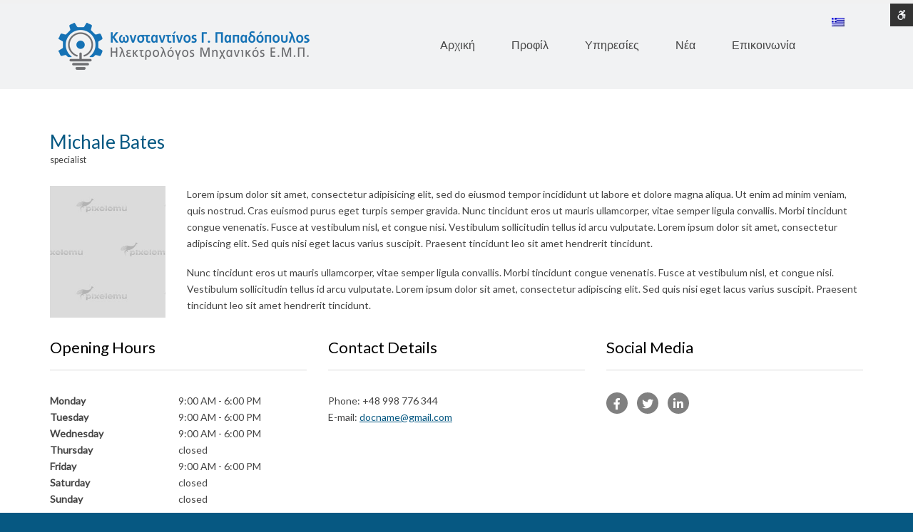

--- FILE ---
content_type: text/css
request_url: https://naxos-electrical.gr/wp-content/uploads/pe-services/css/theme.css
body_size: 122581
content:
*{box-sizing:border-box}*:before,*:after{box-sizing:border-box}.container-fluid,.pe-container{max-width:1170px;padding-right:15px;padding-left:15px;margin-right:auto;margin-left:auto}.container-fluid:before,.pe-container:before,.container-fluid:after,.pe-container:after{content:' ';display:table}.container-fluid:after,.pe-container:after{clear:both}.container-fluid.full,.pe-container.full{max-width:100%;padding-left:0;padding-right:0}.container-fluid.full .row,.pe-container.full .row,.container-fluid.full .pe-row,.pe-container.full .pe-row{margin-left:0;margin-right:0}.row,.pe-row{margin-right:-15px;margin-left:-15px}.row:before,.pe-row:before,.row:after,.pe-row:after{content:' ';display:table}.row:after,.pe-row:after{clear:both}.pe-widget:not([class*='col-']){position:relative;min-height:1px;padding-right:15px;padding-left:15px;float:left;width:100%}.col-xs-1,.col-xs-2,.col-xs-3,.col-xs-4,.col-xs-5,.col-xs-6,.col-xs-7,.col-xs-8,.col-xs-9,.col-xs-10,.col-xs-11,.col-xs-12,.col-sm-1,.col-sm-2,.col-sm-3,.col-sm-4,.col-sm-5,.col-sm-6,.col-sm-7,.col-sm-8,.col-sm-9,.col-sm-10,.col-sm-11,.col-sm-12,.col-md-1,.col-md-2,.col-md-3,.col-md-4,.col-md-5,.col-md-6,.col-md-7,.col-md-8,.col-md-9,.col-md-10,.col-md-11,.col-md-12,.col-lg-1,.col-lg-2,.col-lg-3,.col-lg-4,.col-lg-5,.col-lg-6,.col-lg-7,.col-lg-8,.col-lg-9,.col-lg-10,.col-lg-11,.col-lg-12{position:relative;min-height:1px;padding-right:15px;padding-left:15px}.col-xs-1,.col-xs-2,.col-xs-3,.col-xs-4,.col-xs-5,.col-xs-6,.col-xs-7,.col-xs-8,.col-xs-9,.col-xs-10,.col-xs-11{float:left}.col-xs-1{width:8.333333333333332%}.col-xs-2{width:16.666666666666664%}.col-xs-3{width:25%}.col-xs-4{width:33.33333333333333%}.col-xs-5{width:41.66666666666667%}.col-xs-6{width:50%}.col-xs-7{width:58.333333333333336%}.col-xs-8{width:66.66666666666666%}.col-xs-9{width:75%}.col-xs-10{width:83.33333333333334%}.col-xs-11{width:91.66666666666666%}.col-xs-12{width:100%}@media (min-width:768px){.col-sm-1,.col-sm-2,.col-sm-3,.col-sm-4,.col-sm-5,.col-sm-6,.col-sm-7,.col-sm-8,.col-sm-9,.col-sm-10,.col-sm-11{float:left}.col-sm-1{width:8.333333333333332%}.col-sm-2{width:16.666666666666664%}.col-sm-3{width:25%}.col-sm-4{width:33.33333333333333%}.col-sm-5{width:41.66666666666667%}.col-sm-6{width:50%}.col-sm-7{width:58.333333333333336%}.col-sm-8{width:66.66666666666666%}.col-sm-9{width:75%}.col-sm-10{width:83.33333333333334%}.col-sm-11{width:91.66666666666666%}.col-sm-12{width:100%}.col-sm-push-1{left:8.333333333333332%}.col-sm-push-2{left:16.666666666666664%}.col-sm-push-3{left:25%}.col-sm-push-4{left:33.33333333333333%}.col-sm-push-5{left:41.66666666666667%}.col-sm-push-6{left:50%}.col-sm-push-7{left:58.333333333333336%}.col-sm-push-8{left:66.66666666666666%}.col-sm-push-9{left:75%}.col-sm-push-10{left:83.33333333333334%}.col-sm-push-11{left:91.66666666666666%}.col-sm-pull-1{right:8.333333333333332%}.col-sm-pull-2{right:16.666666666666664%}.col-sm-pull-3{right:25%}.col-sm-pull-4{right:33.33333333333333%}.col-sm-pull-5{right:41.66666666666667%}.col-sm-pull-6{right:50%}.col-sm-pull-7{right:58.333333333333336%}.col-sm-pull-8{right:66.66666666666666%}.col-sm-pull-9{right:75%}.col-sm-pull-10{right:83.33333333333334%}.col-sm-pull-11{right:91.66666666666666%}.col-sm-offset-1{margin-left:8.333333333333332%}.col-sm-offset-2{margin-left:16.666666666666664%}.col-sm-offset-3{margin-left:25%}.col-sm-offset-4{margin-left:33.33333333333333%}.col-sm-offset-5{margin-left:41.66666666666667%}.col-sm-offset-6{margin-left:50%}.col-sm-offset-7{margin-left:58.333333333333336%}.col-sm-offset-8{margin-left:66.66666666666666%}.col-sm-offset-9{margin-left:75%}.col-sm-offset-10{margin-left:83.33333333333334%}.col-sm-offset-11{margin-left:91.66666666666666%}}@media (min-width:992px){.col-md-1,.col-md-2,.col-md-3,.col-md-4,.col-md-5,.col-md-6,.col-md-7,.col-md-8,.col-md-9,.col-md-10,.col-md-11{float:left}.col-md-1{width:8.333333333333332%}.col-md-2{width:16.666666666666664%}.col-md-3{width:25%}.col-md-4{width:33.33333333333333%}.col-md-5{width:41.66666666666667%}.col-md-6{width:50%}.col-md-7{width:58.333333333333336%}.col-md-8{width:66.66666666666666%}.col-md-9{width:75%}.col-md-10{width:83.33333333333334%}.col-md-11{width:91.66666666666666%}.col-md-12{width:100%}.col-md-push-0{left:auto}.col-md-push-1{left:8.333333333333332%}.col-md-push-2{left:16.666666666666664%}.col-md-push-3{left:25%}.col-md-push-4{left:33.33333333333333%}.col-md-push-5{left:41.66666666666667%}.col-md-push-6{left:50%}.col-md-push-7{left:58.333333333333336%}.col-md-push-8{left:66.66666666666666%}.col-md-push-9{left:75%}.col-md-push-10{left:83.33333333333334%}.col-md-push-11{left:91.66666666666666%}.col-md-pull-0{right:auto}.col-md-pull-1{right:8.333333333333332%}.col-md-pull-2{right:16.666666666666664%}.col-md-pull-3{right:25%}.col-md-pull-4{right:33.33333333333333%}.col-md-pull-5{right:41.66666666666667%}.col-md-pull-6{right:50%}.col-md-pull-7{right:58.333333333333336%}.col-md-pull-8{right:66.66666666666666%}.col-md-pull-9{right:75%}.col-md-pull-10{right:83.33333333333334%}.col-md-pull-11{right:91.66666666666666%}.col-md-offset-0{margin-left:0}.col-md-offset-1{margin-left:8.333333333333332%}.col-md-offset-2{margin-left:16.666666666666664%}.col-md-offset-3{margin-left:25%}.col-md-offset-4{margin-left:33.33333333333333%}.col-md-offset-5{margin-left:41.66666666666667%}.col-md-offset-6{margin-left:50%}.col-md-offset-7{margin-left:58.333333333333336%}.col-md-offset-8{margin-left:66.66666666666666%}.col-md-offset-9{margin-left:75%}.col-md-offset-10{margin-left:83.33333333333334%}.col-md-offset-11{margin-left:91.66666666666666%}}@media (min-width:1230px){.col-lg-1,.col-lg-2,.col-lg-3,.col-lg-4,.col-lg-5,.col-lg-6,.col-lg-7,.col-lg-8,.col-lg-9,.col-lg-10,.col-lg-11{float:left}.col-lg-1{width:8.333333333333332%}.col-lg-2{width:16.666666666666664%}.col-lg-3{width:25%}.col-lg-4{width:33.33333333333333%}.col-lg-5{width:41.66666666666667%}.col-lg-6{width:50%}.col-lg-7{width:58.333333333333336%}.col-lg-8{width:66.66666666666666%}.col-lg-9{width:75%}.col-lg-10{width:83.33333333333334%}.col-lg-11{width:91.66666666666666%}.col-lg-12{width:100%}.col-lg-push-0{left:auto}.col-lg-push-1{left:8.333333333333332%}.col-lg-push-2{left:16.666666666666664%}.col-lg-push-3{left:25%}.col-lg-push-4{left:33.33333333333333%}.col-lg-push-5{left:41.66666666666667%}.col-lg-push-6{left:50%}.col-lg-push-7{left:58.333333333333336%}.col-lg-push-8{left:66.66666666666666%}.col-lg-push-9{left:75%}.col-lg-push-10{left:83.33333333333334%}.col-lg-push-11{left:91.66666666666666%}.col-lg-pull-0{right:auto}.col-lg-pull-1{right:8.333333333333332%}.col-lg-pull-2{right:16.666666666666664%}.col-lg-pull-3{right:25%}.col-lg-pull-4{right:33.33333333333333%}.col-lg-pull-5{right:41.66666666666667%}.col-lg-pull-6{right:50%}.col-lg-pull-7{right:58.333333333333336%}.col-lg-pull-8{right:66.66666666666666%}.col-lg-pull-9{right:75%}.col-lg-pull-10{right:83.33333333333334%}.col-lg-pull-11{right:91.66666666666666%}.col-lg-offset-0{margin-left:0}.col-lg-offset-1{margin-left:8.333333333333332%}.col-lg-offset-2{margin-left:16.666666666666664%}.col-lg-offset-3{margin-left:25%}.col-lg-offset-4{margin-left:33.33333333333333%}.col-lg-offset-5{margin-left:41.66666666666667%}.col-lg-offset-6{margin-left:50%}.col-lg-offset-7{margin-left:58.333333333333336%}.col-lg-offset-8{margin-left:66.66666666666666%}.col-lg-offset-9{margin-left:75%}.col-lg-offset-10{margin-left:83.33333333333334%}.col-lg-offset-11{margin-left:91.66666666666666%}}.clearfix:before,.clearfix:after{content:' ';display:table}.clearfix:after{clear:both}.center-block{display:block;margin-left:auto;margin-right:auto}.pull-right{float:right !important}.pull-left{float:left !important}.hide,.hidden{display:none !important}.show{display:block !important}.invisible{visibility:hidden}.text-hide{font:0/0 a;color:transparent;text-shadow:none;background-color:transparent;border:0}.no-bold{font-weight:normal}.no-bold b{font-weight:normal}.text-left{text-align:left}.text-right{text-align:right}.text-center{text-align:center}.text-justify{text-align:justify}.text-nowrap{white-space:nowrap}.text-lowercase{text-transform:lowercase}.text-uppercase{text-transform:none}.text-capitalize{text-transform:none}.visible-xs,.visible-sm,.visible-md,.visible-lg{display:none !important}.visible-xs-block,.visible-xs-inline,.visible-xs-inline-block,.visible-sm-block,.visible-sm-inline,.visible-sm-inline-block,.visible-md-block,.visible-md-inline,.visible-md-inline-block,.visible-lg-block,.visible-lg-inline,.visible-lg-inline-block{display:none !important}@media (max-width:767px){.visible-xs{display:block !important}table.visible-xs{display:table !important}tr.visible-xs{display:table-row !important}th.visible-xs,td.visible-xs{display:table-cell !important}}@media (max-width:767px){.visible-xs-block{display:block !important}}@media (max-width:767px){.visible-xs-inline{display:inline !important}}@media (max-width:767px){.visible-xs-inline-block{display:inline-block !important}}@media (min-width:768px) and (max-width:991px){.visible-sm{display:block !important}table.visible-sm{display:table !important}tr.visible-sm{display:table-row !important}th.visible-sm,td.visible-sm{display:table-cell !important}}@media (min-width:768px) and (max-width:991px){.visible-sm-block{display:block !important}}@media (min-width:768px) and (max-width:991px){.visible-sm-inline{display:inline !important}}@media (min-width:768px) and (max-width:991px){.visible-sm-inline-block{display:inline-block !important}}@media (min-width:992px) and (max-width:1229px){.visible-md{display:block !important}table.visible-md{display:table !important}tr.visible-md{display:table-row !important}th.visible-md,td.visible-md{display:table-cell !important}}@media (min-width:992px) and (max-width:1229px){.visible-md-block{display:block !important}}@media (min-width:992px) and (max-width:1229px){.visible-md-inline{display:inline !important}}@media (min-width:992px) and (max-width:1229px){.visible-md-inline-block{display:inline-block !important}}@media (min-width:1230px){.visible-lg{display:block !important}table.visible-lg{display:table !important}tr.visible-lg{display:table-row !important}th.visible-lg,td.visible-lg{display:table-cell !important}}@media (min-width:1230px){.visible-lg-block{display:block !important}}@media (min-width:1230px){.visible-lg-inline{display:inline !important}}@media (min-width:1230px){.visible-lg-inline-block{display:inline-block !important}}@media (max-width:767px){.hidden-xs{display:none !important}}@media (min-width:768px) and (max-width:991px){.hidden-sm{display:none !important}}@media (min-width:992px) and (max-width:1229px){.hidden-md{display:none !important}}@media (min-width:1230px){.hidden-lg{display:none !important}}.embed-responsive{position:relative;display:block;height:0;padding:0;overflow:hidden}.embed-responsive .embed-responsive-item,.embed-responsive iframe,.embed-responsive embed,.embed-responsive object,.embed-responsive video{position:absolute;top:0;left:0;bottom:0;height:100%;width:100%;border:0}.embed-responsive-16by9{padding-bottom:56.25%}.embed-responsive-4by3{padding-bottom:75%}figure{margin:0}img{max-width:100%;width:auto\9;height:auto;vertical-align:middle;border:0;-ms-interpolation-mode:bicubic}.img-responsive{display:block;max-width:100%;height:auto}.pe-img-circle{border-radius:50%}.pe-img-polaroid{background:#fff;padding:4px;border:1px solid #f1f1f1}.pe-img-rounded{border-radius:5px}.sr-only{position:absolute;width:1px;height:1px;margin:-1px;padding:0;overflow:hidden;clip:rect(0, 0, 0, 0);border:0}.sr-only-focusable:active,.sr-only-focusable:focus{position:static;width:auto;height:auto;margin:0;overflow:visible;clip:auto}[role="button"]{cursor:pointer}.pe-animation{opacity:0}.pe-animation.animated{opacity:1}html{font-size:14px;height:100%}html.no-scroll{width:100%;overflow-y:scroll;position:fixed}body{color:#444;font-family:Lato,Arial,Helvetica,sans-serif;font-size:inherit;font-style:normal;font-weight:400;letter-spacing:normal;text-transform:none;background-color:#065882;line-height:1.7;height:100%}body.font-readable{letter-spacing:0.12em;word-spacing:0.16em}.nospace{padding:0 !important}.nospace-top{padding-top:0 !important}.nospace-bottom{padding-bottom:0 !important}.wide-page .pe-container,.wide-page .container-fluid{max-width:100%}#pe-wcag .pe-wcag-settings{margin:0;line-height:40px;font-size:0.9em}#pe-wcag .pe-wcag-settings ul{margin:0}#pe-wcag .pe-wcag-settings ul li:first-child{margin:0}#pe-wcag .pe-wcag-settings li{float:left;margin:0 0 0 5px;padding:0}#pe-wcag .pe-wcag-settings li:before{display:none}#pe-wcag .pe-wcag-settings li button{font-size:inherit;font-weight:400;line-height:1;padding:0;border:1px solid #f1f1f1;color:#065882;background:#fff;box-sizing:border-box;text-decoration:none}#pe-wcag .pe-wcag-settings li button .fa{padding:3px 7px}#pe-wcag .pe-wcag-settings li button:hover,#pe-wcag .pe-wcag-settings li button:focus{color:#fff;background:#065882}#pe-wcag .pe-wcag-settings li button+button{margin:0 0 0 2px}#pe-wcag .pe-wcag-settings .contrast .pe-highcontrast{background:#000;color:#fff}#pe-wcag .pe-wcag-settings .contrast .pe-highcontrast:hover,#pe-wcag .pe-wcag-settings .contrast .pe-highcontrast:focus{color:#fff;background:#065882}#pe-wcag .pe-wcag-settings .contrast .pe-highcontrast2{background:#000;color:#ff0}#pe-wcag .pe-wcag-settings .contrast .pe-highcontrast2:hover,#pe-wcag .pe-wcag-settings .contrast .pe-highcontrast2:focus{color:#fff;background:#065882}#pe-wcag .pe-wcag-settings .contrast .pe-highcontrast3{background:#ff0;color:#000}#pe-wcag .pe-wcag-settings .contrast .pe-highcontrast3:hover,#pe-wcag .pe-wcag-settings .contrast .pe-highcontrast3:focus{color:#fff;background:#065882}#pe-main{position:relative;background:#fff;overflow-x:hidden}.sticky-bar #pe-main{padding-top:120px}.sticky-bar.top-bar #pe-main{padding-top:160px}.sticky-bar #pe-bar{position:fixed;width:100%;top:0;right:0;left:0;z-index:900}.admin-bar.sticky-bar #pe-bar{top:32px}#pe-bar #pe-logo-nav #pe-wcag-modal-container{position:relative}#pe-bar #pe-logo-nav .pe-wcag-icon{cursor:pointer;background:#333333;color:#f1f2f5;position:relative;width:32px;height:32px;text-align:center;line-height:32px;float:right;z-index:601;margin-top:0;padding:0;box-shadow:none}#pe-bar #pe-logo-nav .pe-wcag-icon:hover,#pe-bar #pe-logo-nav .pe-wcag-icon:focus{background:#065882}#pe-bar #pe-logo-nav .pe-wcag-close{position:absolute;right:0;bottom:0;width:32px;height:32px;padding:0;background:#065882;color:#fff;box-shadow:none;font-size:16px;line-height:32px}#pe-bar #pe-logo-nav .pe-wcag-settings-modal{opacity:0;transition:visibility .1s,opacity .1s linear;font-size:0.89em;z-index:600;padding:40px;margin:0;text-align:left;position:absolute;right:0;background:#f1f2f5;color:#444;top:0;width:300px;z-index:-1;border:2px solid #065882;pointer-events:none}#pe-bar #pe-logo-nav .pe-wcag-settings-modal.open{visibility:visible;opacity:1;transition:visibility .1s,opacity .1s linear;z-index:500;pointer-events:auto}#pe-bar #pe-logo-nav .pe-wcag-settings-modal ul{margin:0}#pe-bar #pe-logo-nav .pe-wcag-settings-modal>ul>li{margin:0 0 10px;display:block}#pe-bar #pe-logo-nav .pe-wcag-settings-modal>ul>li:last-child{margin-bottom:0}#pe-bar #pe-logo-nav .pe-wcag-settings-modal li{display:inline-block;margin:0 10px 0 0;padding:0}#pe-bar #pe-logo-nav .pe-wcag-settings-modal li:last-child{margin-right:0}#pe-bar #pe-logo-nav .pe-wcag-settings-modal li:before{display:none}#pe-bar #pe-logo-nav .pe-wcag-settings-modal li a,#pe-bar #pe-logo-nav .pe-wcag-settings-modal li button{display:inline-block;vertical-align:baseline;line-height:1;padding:0;text-decoration:none;background:#fff;font-size:13px;border:1px solid #000;margin:0;border-radius:0;color:#000;box-shadow:none}#pe-bar #pe-logo-nav .pe-wcag-settings-modal li a:hover,#pe-bar #pe-logo-nav .pe-wcag-settings-modal li button:hover,#pe-bar #pe-logo-nav .pe-wcag-settings-modal li a:focus,#pe-bar #pe-logo-nav .pe-wcag-settings-modal li button:focus{color:#fff;background:#065882}#pe-bar #pe-logo-nav .pe-wcag-settings-modal li a .fa,#pe-bar #pe-logo-nav .pe-wcag-settings-modal li button .fa{padding:3px 7px}#pe-bar #pe-logo-nav .pe-wcag-settings-modal li.separator{margin:0 2px;display:block;line-height:1}#pe-bar #pe-logo-nav .pe-wcag-settings-modal>li{margin:0;display:block}#pe-bar #pe-logo-nav .pe-wcag-settings-modal>li:first-child{margin:0}#pe-bar #pe-logo-nav .pe-wcag-settings-modal .contrast .pe-highcontrast{background:#000;color:#fff}#pe-bar #pe-logo-nav .pe-wcag-settings-modal .contrast .pe-highcontrast:hover,#pe-bar #pe-logo-nav .pe-wcag-settings-modal .contrast .pe-highcontrast:focus{color:#fff;background:#065882}#pe-bar #pe-logo-nav .pe-wcag-settings-modal .contrast .pe-highcontrast2{background:#000;color:#ff0}#pe-bar #pe-logo-nav .pe-wcag-settings-modal .contrast .pe-highcontrast2:hover,#pe-bar #pe-logo-nav .pe-wcag-settings-modal .contrast .pe-highcontrast2:focus{color:#fff;background:#065882}#pe-bar #pe-logo-nav .pe-wcag-settings-modal .contrast .pe-highcontrast3{background:#ff0;color:#000}#pe-bar #pe-logo-nav .pe-wcag-settings-modal .contrast .pe-highcontrast3:hover,#pe-bar #pe-logo-nav .pe-wcag-settings-modal .contrast .pe-highcontrast3:focus{color:#fff;background:#065882}#pe-top-bar{line-height:40px;font-size:0.9em;background:#f8f8f8;color:#858585}#pe-top-bar a:not([class]):not([role]){color:#000}#pe-top-bar a:not([class]):not([role]):hover,#pe-top-bar a:not([class]):not([role]):focus{color:#37abda}#pe-top-bar .pe-wcag-icon{cursor:pointer;background:#333333;color:#f1f2f5;position:relative;width:32px;height:32px;text-align:center;line-height:32px;float:right;z-index:601;margin-top:0;padding:0;box-shadow:none}#pe-top-bar .pe-wcag-icon:hover,#pe-top-bar .pe-wcag-icon:focus{background:#065882}#pe-top-bar .pe-wcag-close{position:absolute;right:0;bottom:0;width:32px;height:32px;padding:0;background:#065882;color:#fff;box-shadow:none;font-size:16px;line-height:32px}#pe-logo-nav{border-top:5px solid #f1f1f1;background:#f1f2f3}.sticky-bar .scrolled #pe-logo-nav{border-bottom:1px solid #f1f1f1}#pe-logo-nav-in{position:relative}#pe-bar-left{padding:20px 0;-webkit-transition:padding .2s ease-out;transition:padding .2s ease-out}.scrolled #pe-bar-left{padding:10px 0}#pe-search,#pe-offcanvas-button,.menu-responsive #pe-main-menu #mega-menu-wrap-main-menu,.pe-main-menu .nav-toggle,#pe-wcag-mobile{margin-left:20px;padding:37.5px 0;-webkit-transition:padding .2s ease-out;transition:padding .2s ease-out}.scrolled #pe-search,.scrolled #pe-offcanvas-button,.scrolled.menu-responsive #pe-main-menu #mega-menu-wrap-main-menu,.scrolled .pe-main-menu .nav-toggle,.scrolled #pe-wcag-mobile{padding:27.5px 0}#pe-wcag-mobile{display:none;float:left;margin-left:30px;line-height:40px;position:relative;z-index:9999}.sticky-bar header{z-index:2000}.sticky-bar.scrolled header{z-index:2002;position:relative}#pe-header{background:#fff;color:#0a0202}#pe-header a:not([class]):not([role]){color:#333}#pe-header a:not([class]):not([role]):hover,#pe-header a:not([class]):not([role]):focus{color:#81d742}#pe-services-section{padding-top:60px;padding-bottom:30px}#pe-top1{padding-top:60px;padding-bottom:30px;color:#666;background:#ededed}#pe-top1 a:not([class]):not([role]){color:#17252e}#pe-top1 a:not([class]):not([role]):hover,#pe-top1 a:not([class]):not([role]):focus{color:#17252e}#pe-top2{padding-top:60px;padding-bottom:30px;color:#fff;background:#81d742}#pe-top2 a:not([class]):not([role]){color:#17252e}#pe-top2 a:not([class]):not([role]):hover,#pe-top2 a:not([class]):not([role]):focus{color:#17252e}#pe-top3{padding-top:60px;padding-bottom:30px}#pe-top4{padding-top:60px;padding-bottom:30px}#pe-top3+#pe-top4{padding-top:30px}#pe-breadcrumbs{padding-top:30px}#pe-breadcrumbs+#pe-content{padding-top:30px}#pe-content{padding-top:60px;padding-bottom:30px}#pe-content+#pe-bottom1{padding-top:30px}#pe-maincontent{margin:0 0 30px}#pe-bottom1{padding-top:60px;padding-bottom:30px}#pe-bottom2{padding-top:60px;padding-bottom:30px;color:#fff;background:#edf6ff}#pe-bottom2 a:not([class]):not([role]){color:#17252e}#pe-bottom2 a:not([class]):not([role]):hover,#pe-bottom2 a:not([class]):not([role]):focus{color:#37abda}#pe-bottom3{padding-top:60px;padding-bottom:30px}#pe-bottom4{padding-top:60px;padding-bottom:30px}#pe-bottom3+#pe-bottom4{padding-top:30px}#pe-footer-mod{padding-top:60px;padding-bottom:30px;color:#000;background:#ededed}#pe-footer-mod a:not([class]):not([role]){color:#17252e}#pe-footer-mod a:not([class]):not([role]):hover,#pe-footer-mod a:not([class]):not([role]):focus{color:#17252e}#pe-footer{font-size:0.9em;padding:30px 0;color:#fff;background:#065882;line-height:35px}#pe-footer a{color:#c3c3c3}#pe-footer a:hover,#pe-footer a:focus{color:#c3c3c3}a{color:#065882;text-decoration:none}a:hover,a:active,a:focus{text-decoration:underline;outline:0}::selection{background:#065882;color:#fff}::-webkit-selection{background:#065882;color:#fff}::-moz-selection{background:#065882;color:#fff}select,textarea,input[type="text"],input[type="password"],input[type="datetime"],input[type="datetime-local"],input[type="date"],input[type="month"],input[type="time"],input[type="week"],input[type="number"],input[type="email"],input[type="url"],input[type="search"],input[type="tel"],input[type="color"]{line-height:20px;vertical-align:middle;font-size:14px;font-style:normal;font-weight:300;padding:14px 10px;border:1px solid #f1f1f1;color:#979ea1;background:#fff;border-radius:0}select::-moz-placeholder,textarea::-moz-placeholder,input[type="text"]::-moz-placeholder,input[type="password"]::-moz-placeholder,input[type="datetime"]::-moz-placeholder,input[type="datetime-local"]::-moz-placeholder,input[type="date"]::-moz-placeholder,input[type="month"]::-moz-placeholder,input[type="time"]::-moz-placeholder,input[type="week"]::-moz-placeholder,input[type="number"]::-moz-placeholder,input[type="email"]::-moz-placeholder,input[type="url"]::-moz-placeholder,input[type="search"]::-moz-placeholder,input[type="tel"]::-moz-placeholder,input[type="color"]::-moz-placeholder{color:#979ea1;opacity:1}select:-ms-input-placeholder,textarea:-ms-input-placeholder,input[type="text"]:-ms-input-placeholder,input[type="password"]:-ms-input-placeholder,input[type="datetime"]:-ms-input-placeholder,input[type="datetime-local"]:-ms-input-placeholder,input[type="date"]:-ms-input-placeholder,input[type="month"]:-ms-input-placeholder,input[type="time"]:-ms-input-placeholder,input[type="week"]:-ms-input-placeholder,input[type="number"]:-ms-input-placeholder,input[type="email"]:-ms-input-placeholder,input[type="url"]:-ms-input-placeholder,input[type="search"]:-ms-input-placeholder,input[type="tel"]:-ms-input-placeholder,input[type="color"]:-ms-input-placeholder{color:#979ea1}select::-webkit-input-placeholder,textarea::-webkit-input-placeholder,input[type="text"]::-webkit-input-placeholder,input[type="password"]::-webkit-input-placeholder,input[type="datetime"]::-webkit-input-placeholder,input[type="datetime-local"]::-webkit-input-placeholder,input[type="date"]::-webkit-input-placeholder,input[type="month"]::-webkit-input-placeholder,input[type="time"]::-webkit-input-placeholder,input[type="week"]::-webkit-input-placeholder,input[type="number"]::-webkit-input-placeholder,input[type="email"]::-webkit-input-placeholder,input[type="url"]::-webkit-input-placeholder,input[type="search"]::-webkit-input-placeholder,input[type="tel"]::-webkit-input-placeholder,input[type="color"]::-webkit-input-placeholder{color:#979ea1}select:focus,textarea:focus,input[type="text"]:focus,input[type="password"]:focus,input[type="datetime"]:focus,input[type="datetime-local"]:focus,input[type="date"]:focus,input[type="month"]:focus,input[type="time"]:focus,input[type="week"]:focus,input[type="number"]:focus,input[type="email"]:focus,input[type="url"]:focus,input[type="search"]:focus,input[type="tel"]:focus,input[type="color"]:focus{border-color:#065882;outline:0}textarea{height:auto;line-height:1.2;padding:14px 10px}.button,button,input[type="submit"],input[type="button"],input[type="reset"]{display:inline-block;vertical-align:middle;text-align:center;cursor:pointer;text-decoration:none;height:auto;line-height:20px;border:none;background:#f1f2f5;text-transform:none;font-family:inherit;font-size:14px;font-weight:700;padding:15px 45px;color:#065882;border-radius:0;-webkit-transition:all .2s ease-in;transition:all .2s ease-in}.button.active,button.active,input[type="submit"].active,input[type="button"].active,input[type="reset"].active,.button:hover,button:hover,input[type="submit"]:hover,input[type="button"]:hover,input[type="reset"]:hover,.button:focus,button:focus,input[type="submit"]:focus,input[type="button"]:focus,input[type="reset"]:focus{text-decoration:none;color:#fff;background:#065882}.button.active,button.active,input[type="submit"].active,input[type="button"].active,input[type="reset"].active,.button:active,button:active,input[type="submit"]:active,input[type="button"]:active,input[type="reset"]:active{outline:0}.button a{color:#065882;text-decoration:none}.button.active a,.button:hover a,.button:focus a{color:#fff}.readmore{display:inline-block;vertical-align:middle;padding:13px 30px;font-size:14px;font-weight:700;line-height:20px;text-transform:none;text-decoration:none;color:#065882;border:2px solid #065882;-webkit-transition:all .2s ease-in;transition:all .2s ease-in}.readmore.active,.readmore:hover,.readmore:focus{text-decoration:none;color:currentColor;border:2px solid currentColor}.readmore.active,.readmore:active{outline:0}.pe-breadcrumb{padding:0;margin:0;list-style:none}.pe-breadcrumb>li{float:left}.pe-breadcrumb>li a{color:#065882}.pe-breadcrumb>li+li{padding-left:10px;position:relative}.pe-breadcrumb>li+li:before{display:inline-block;font-family:"Font Awesome 5 Free";font-weight:900;font-variant:normal;font-style:normal;font-size:inherit;line-height:1;text-rendering:auto;-webkit-font-smoothing:antialiased;-moz-osx-font-smoothing:grayscale;transform:translate(0, 0);letter-spacing:0;content:"\f105";margin-right:12px}.pe-breadcrumb>.active{color:inherit}.pe-pagination-block{text-align:center;padding:30px 0 0}.pe-pagination{margin:-5px 0}.pe-pagination>li{display:inline-block;margin:5px 3px;vertical-align:top}.pe-pagination>li a,.pe-pagination>li span{display:block;line-height:20px;padding:15px 20px 14px;text-decoration:none;color:#065882;background:#f1f2f5;-webkit-transition:all .2s ease-in;transition:all .2s ease-in}.pe-pagination>li a:hover,.pe-pagination>li span:hover,.pe-pagination>li a:focus,.pe-pagination>li span:focus{color:#fff;background:#065882}.pe-pagination>li.active a,.pe-pagination>li.active span{color:#fff;background:#065882}.pe-page-links{padding:30px 0 0;text-align:center}.pe-page-links a,.pe-page-links>span{display:inline-block;line-height:20px;padding:15px 20px 14px;text-decoration:none;color:#065882;background:#f1f2f5;-webkit-transition:all .2s ease-in;transition:all .2s ease-in}.pe-page-links>span,.pe-page-links a:hover,.pe-page-links a:focus{color:#fff;background:#065882}.pe-table{width:100%;max-width:100%;margin:0}.pe-table th,.pe-table td{padding:10px;line-height:26px;vertical-align:top;border-bottom:1px solid #f1f1f1}.pe-table th{background:#065882;color:#fff;border-top:1px solid;border-color:transparent;text-align:center}.pe-table>tbody+tbody{border-top:2px solid #f1f1f1}.searchform .pe-search-input{display:inline}.searchform .button{padding-left:20px;padding-right:20px;font-size:18px}#pe-search form{display:block;position:relative;margin:0}#pe-search .pe-search-input{position:absolute;top:0;left:auto;right:40px;z-index:2;display:none}#pe-search .pe-search-input input{padding:0 10px;width:260px;height:40px;line-height:40px;font-style:italic;box-sizing:border-box}#pe-search .button{background:none;width:40px;height:40px;line-height:40px;padding:0;color:#065882}.pe-search-box{text-align:center}.pe-search-box .pe-search-input input{width:50%}.pe-search .subheading-category{display:block;text-align:center}.fsize70{font-size:9.800000000000001px}.fsize70 .button,.fsize70 button,.fsize70 input[type="submit"],.fsize70 input[type="button"],.fsize70 input[type="reset"]{font-size:9.800000000000001px}.fsize70 .readmore{font-size:9.800000000000001px}.fsize70 .page-header>h1,.fsize70 .page-header>h2,.fsize70 .page-header>h3,.fsize70 .page-header>h4,.fsize70 .page-header>h5,.fsize70 .page-header>h6,.fsize70 .page-header>p{font-size:18.2px}.fsize70 .pe-opening-hours .pe-title,.fsize70 .pe-member-contact .pe-title,.fsize70 .pe-socials .pe-title,.fsize70 #pe-services-carousel .pe-services-members .pe-title{font-size:15.4px}.fsize70 .pe-widget h3.pe-title,.fsize70 .pe-widget-raw h3.pe-title{font-size:15.4px}.fsize70 .pe-box span.pe-icon-title{font-size:15.4px}.fsize70 .cd-headline{font-size:18.2px}.fsize70 .pe-anibox figure h2{font-size:15.4px}.fsize70 #mega-menu-wrap-main-menu #mega-menu-main-menu>li.mega-menu-item>a.mega-menu-link{font-size:14px !important}.fsize70 #mega-menu-wrap-main-menu #mega-menu-main-menu>li.mega-menu-flyout ul.mega-sub-menu li.mega-menu-item a.mega-menu-link,.fsize70 #mega-menu-wrap-main-menu #mega-menu-main-menu>li.mega-menu-megamenu>ul.mega-sub-menu>li.mega-menu-item li.mega-menu-item>a.mega-menu-link,.fsize70 #mega-menu-wrap-main-menu #mega-menu-main-menu>li.mega-menu-megamenu>ul.mega-sub-menu>li.mega-menu-item>a.mega-menu-link{font-size:12.6px !important}.fsize70 #pe-maincontent{font-size:9.800000000000001px}.fsize80{font-size:11.2px}.fsize80 .button,.fsize80 button,.fsize80 input[type="submit"],.fsize80 input[type="button"],.fsize80 input[type="reset"]{font-size:11.2px}.fsize80 .readmore{font-size:11.2px}.fsize80 .page-header>h1,.fsize80 .page-header>h2,.fsize80 .page-header>h3,.fsize80 .page-header>h4,.fsize80 .page-header>h5,.fsize80 .page-header>h6,.fsize80 .page-header>p{font-size:20.8px}.fsize80 .pe-opening-hours .pe-title,.fsize80 .pe-member-contact .pe-title,.fsize80 .pe-socials .pe-title,.fsize80 #pe-services-carousel .pe-services-members .pe-title{font-size:17.6px}.fsize80 .pe-widget h3.pe-title,.fsize80 .pe-widget-raw h3.pe-title{font-size:17.6px}.fsize80 .pe-box span.pe-icon-title{font-size:17.6px}.fsize80 .cd-headline{font-size:20.8px}.fsize80 .pe-anibox figure h2{font-size:17.6px}.fsize80 #mega-menu-wrap-main-menu #mega-menu-main-menu>li.mega-menu-item>a.mega-menu-link{font-size:16px !important}.fsize80 #mega-menu-wrap-main-menu #mega-menu-main-menu>li.mega-menu-flyout ul.mega-sub-menu li.mega-menu-item a.mega-menu-link,.fsize80 #mega-menu-wrap-main-menu #mega-menu-main-menu>li.mega-menu-megamenu>ul.mega-sub-menu>li.mega-menu-item li.mega-menu-item>a.mega-menu-link,.fsize80 #mega-menu-wrap-main-menu #mega-menu-main-menu>li.mega-menu-megamenu>ul.mega-sub-menu>li.mega-menu-item>a.mega-menu-link{font-size:14.4px !important}.fsize80 #pe-maincontent{font-size:11.2px}.fsize90{font-size:12.6px}.fsize90 .button,.fsize90 button,.fsize90 input[type="submit"],.fsize90 input[type="button"],.fsize90 input[type="reset"]{font-size:12.6px}.fsize90 .readmore{font-size:12.6px}.fsize90 .page-header>h1,.fsize90 .page-header>h2,.fsize90 .page-header>h3,.fsize90 .page-header>h4,.fsize90 .page-header>h5,.fsize90 .page-header>h6,.fsize90 .page-header>p{font-size:23.4px}.fsize90 .pe-opening-hours .pe-title,.fsize90 .pe-member-contact .pe-title,.fsize90 .pe-socials .pe-title,.fsize90 #pe-services-carousel .pe-services-members .pe-title{font-size:19.8px}.fsize90 .pe-widget h3.pe-title,.fsize90 .pe-widget-raw h3.pe-title{font-size:19.8px}.fsize90 .pe-box span.pe-icon-title{font-size:19.8px}.fsize90 .cd-headline{font-size:23.4px}.fsize90 .pe-anibox figure h2{font-size:19.8px}.fsize90 #mega-menu-wrap-main-menu #mega-menu-main-menu>li.mega-menu-item>a.mega-menu-link{font-size:18px !important}.fsize90 #mega-menu-wrap-main-menu #mega-menu-main-menu>li.mega-menu-flyout ul.mega-sub-menu li.mega-menu-item a.mega-menu-link,.fsize90 #mega-menu-wrap-main-menu #mega-menu-main-menu>li.mega-menu-megamenu>ul.mega-sub-menu>li.mega-menu-item li.mega-menu-item>a.mega-menu-link,.fsize90 #mega-menu-wrap-main-menu #mega-menu-main-menu>li.mega-menu-megamenu>ul.mega-sub-menu>li.mega-menu-item>a.mega-menu-link{font-size:16.2px !important}.fsize90 #pe-maincontent{font-size:12.6px}.fsize110{font-size:15.4px}.fsize110 .button,.fsize110 button,.fsize110 input[type="submit"],.fsize110 input[type="button"],.fsize110 input[type="reset"]{font-size:15.4px}.fsize110 .readmore{font-size:15.4px}.fsize110 .page-header>h1,.fsize110 .page-header>h2,.fsize110 .page-header>h3,.fsize110 .page-header>h4,.fsize110 .page-header>h5,.fsize110 .page-header>h6,.fsize110 .page-header>p{font-size:28.6px}.fsize110 .pe-opening-hours .pe-title,.fsize110 .pe-member-contact .pe-title,.fsize110 .pe-socials .pe-title,.fsize110 #pe-services-carousel .pe-services-members .pe-title{font-size:24.2px}.fsize110 .pe-widget h3.pe-title,.fsize110 .pe-widget-raw h3.pe-title{font-size:24.2px}.fsize110 .pe-box span.pe-icon-title{font-size:24.2px}.fsize110 .cd-headline{font-size:28.6px}.fsize110 .pe-anibox figure h2{font-size:24.2px}.fsize110 #mega-menu-wrap-main-menu #mega-menu-main-menu>li.mega-menu-item>a.mega-menu-link{font-size:22px !important}.fsize110 #mega-menu-wrap-main-menu #mega-menu-main-menu>li.mega-menu-flyout ul.mega-sub-menu li.mega-menu-item a.mega-menu-link,.fsize110 #mega-menu-wrap-main-menu #mega-menu-main-menu>li.mega-menu-megamenu>ul.mega-sub-menu>li.mega-menu-item li.mega-menu-item>a.mega-menu-link,.fsize110 #mega-menu-wrap-main-menu #mega-menu-main-menu>li.mega-menu-megamenu>ul.mega-sub-menu>li.mega-menu-item>a.mega-menu-link{font-size:19.8px !important}.fsize110 #pe-maincontent{font-size:16.8px}.fsize120{font-size:16.8px}.fsize120 .button,.fsize120 button,.fsize120 input[type="submit"],.fsize120 input[type="button"],.fsize120 input[type="reset"]{font-size:16.8px}.fsize120 .readmore{font-size:16.8px}.fsize120 .page-header>h1,.fsize120 .page-header>h2,.fsize120 .page-header>h3,.fsize120 .page-header>h4,.fsize120 .page-header>h5,.fsize120 .page-header>h6,.fsize120 .page-header>p{font-size:31.2px}.fsize120 .pe-opening-hours .pe-title,.fsize120 .pe-member-contact .pe-title,.fsize120 .pe-socials .pe-title,.fsize120 #pe-services-carousel .pe-services-members .pe-title{font-size:26.4px}.fsize120 .pe-widget h3.pe-title,.fsize120 .pe-widget-raw h3.pe-title{font-size:26.4px}.fsize120 .pe-box span.pe-icon-title{font-size:26.4px}.fsize120 .cd-headline{font-size:31.2px}.fsize120 .pe-anibox figure h2{font-size:26.4px}.fsize120 #mega-menu-wrap-main-menu #mega-menu-main-menu>li.mega-menu-item>a.mega-menu-link{font-size:24px !important}.fsize120 #mega-menu-wrap-main-menu #mega-menu-main-menu>li.mega-menu-flyout ul.mega-sub-menu li.mega-menu-item a.mega-menu-link,.fsize120 #mega-menu-wrap-main-menu #mega-menu-main-menu>li.mega-menu-megamenu>ul.mega-sub-menu>li.mega-menu-item li.mega-menu-item>a.mega-menu-link,.fsize120 #mega-menu-wrap-main-menu #mega-menu-main-menu>li.mega-menu-megamenu>ul.mega-sub-menu>li.mega-menu-item>a.mega-menu-link{font-size:21.6px !important}.fsize120 #pe-maincontent{font-size:21px}.fsize130{font-size:18.2px}.fsize130 .button,.fsize130 button,.fsize130 input[type="submit"],.fsize130 input[type="button"],.fsize130 input[type="reset"]{font-size:18.2px}.fsize130 .readmore{font-size:18.2px}.fsize130 .page-header>h1,.fsize130 .page-header>h2,.fsize130 .page-header>h3,.fsize130 .page-header>h4,.fsize130 .page-header>h5,.fsize130 .page-header>h6,.fsize130 .page-header>p{font-size:33.8px}.fsize130 .pe-opening-hours .pe-title,.fsize130 .pe-member-contact .pe-title,.fsize130 .pe-socials .pe-title,.fsize130 #pe-services-carousel .pe-services-members .pe-title{font-size:28.6px}.fsize130 .pe-widget h3.pe-title,.fsize130 .pe-widget-raw h3.pe-title{font-size:28.6px}.fsize130 .pe-box span.pe-icon-title{font-size:28.6px}.fsize130 .cd-headline{font-size:33.8px}.fsize130 .pe-anibox figure h2{font-size:28.6px}.fsize130 #mega-menu-wrap-main-menu #mega-menu-main-menu>li.mega-menu-item>a.mega-menu-link{font-size:26px !important}.fsize130 #mega-menu-wrap-main-menu #mega-menu-main-menu>li.mega-menu-flyout ul.mega-sub-menu li.mega-menu-item a.mega-menu-link,.fsize130 #mega-menu-wrap-main-menu #mega-menu-main-menu>li.mega-menu-megamenu>ul.mega-sub-menu>li.mega-menu-item li.mega-menu-item>a.mega-menu-link,.fsize130 #mega-menu-wrap-main-menu #mega-menu-main-menu>li.mega-menu-megamenu>ul.mega-sub-menu>li.mega-menu-item>a.mega-menu-link{font-size:23.4px !important}.fsize130 #pe-maincontent{font-size:28px}#pe-back-top{position:fixed;bottom:20px;right:20px;left:auto;z-index:9999}#pe-back-top a{display:block;position:relative;height:60px;-webkit-transition:all 1s ease 0s;transition:all 1s ease 0s;width:60px;color:#fff;background-color:#065882;opacity:.6;text-decoration:none}#pe-back-top a span{position:absolute;top:50%;margin-top:-10px;left:50%;margin-left:-8px;right:auto;font-size:16px}#pe-back-top a:hover,#pe-back-top a:focus{opacity:1;cursor:pointer;color:#fff}.pe-blog-row{margin-top:30px;padding-top:30px;border-top:1px solid #f1f1f1}.pe-blog-row:first-child{margin-top:0;padding-top:0;border-top:none}.pe-blog-row.effect{margin-top:30px;padding-top:0;border-top:none}.pe-blog-row.effect:first-child{margin-top:0}.page-header{margin:0 0 30px}.page-header>h1,.page-header>h2,.page-header>h3,.page-header>h4,.page-header>h5,.page-header>h6,.page-header>p{display:block;color:#065882;font-family:Lato,Arial,Helvetica,sans-serif;font-weight:400;font-size:26px;letter-spacing:normal;text-transform:none;line-height:1.1;margin:0}.page-header>h1 a,.page-header>h2 a,.page-header>h3 a,.page-header>h4 a,.page-header>h5 a,.page-header>h6 a,.page-header>p a{color:#065882;text-decoration:none}.page-header>h1 a:hover,.page-header>h2 a:hover,.page-header>h3 a:hover,.page-header>h4 a:hover,.page-header>h5 a:hover,.page-header>h6 a:hover,.page-header>p a:hover{color:#065882}.sticky .page-header h1 a,.sticky .page-header h2 a{position:relative}.sticky .page-header h1 a:before,.sticky .page-header h2 a:before{display:inline-block;font-family:"Font Awesome 5 Free";font-weight:900;font-variant:normal;font-style:normal;font-size:inherit;line-height:1;text-rendering:auto;-webkit-font-smoothing:antialiased;-moz-osx-font-smoothing:grayscale;transform:translate(0, 0);letter-spacing:0;content:'\f0a1';color:#065882;margin-right:5px}.pe-article-read-more{margin:30px 0 0;text-align:right}.pe-item-image{max-width:100%;margin-bottom:30px}.pe-item-image.pull-left{margin-right:30px}.pe-item-image.pull-right{margin-left:30px}.alignleft,.alignright{margin-bottom:30px}.alignright{float:right;margin-left:30px}.alignleft{float:left;margin-right:30px}.wp-caption{margin-bottom:30px}.wp-caption img{margin:0}.wp-caption .wp-caption-text{padding:10px;color:#065882;background:#f1f2f5;font-size:0.9em}.pe-blog-row figure.effect{display:inline-block;vertical-align:top;position:relative;overflow:hidden;-webkit-transition:background .35s;transition:background .35s;height:100%;margin:0}.pe-blog-row figure.effect img{-webkit-transition:opacity .35s;transition:opacity .35s}.pe-blog-row figure.effect .intro{display:-webkit-box;display:-webkit-flex;display:-ms-flexbox;display:flex;-webkit-align-content:center;-ms-flex-line-pack:center;align-content:center;-webkit-flex-wrap:wrap;-ms-flex-wrap:wrap;flex-wrap:wrap;-webkit-box-pack:center;-webkit-justify-content:center;-ms-flex-pack:center;justify-content:center;width:100%;height:100%;padding:30px;opacity:0;-webkit-transition:opacity 0.35s, transform 0.25s;transition:opacity 0.35s, transform 0.25s;font-size:1em;text-align:justify;line-height:1.5;background:rgba(255,255,255,0.7)}.pe-blog-row figure.effect .intro a{pointer-events:auto}.pe-blog-row figure.effect .pe-article-read-more{margin:20px 0 0;text-align:center}.pe-blog-row figure.effect .pe-article-read-more .readmore{padding:5px 20px 0;border:none;border-top:2px solid #444;color:#444}.pe-blog-row figure.effect .pe-article-read-more .readmore:hover,.pe-blog-row figure.effect .pe-article-read-more .readmore:focus{padding-left:30px;padding-right:30px}.pe-blog-row figure.effect figcaption{position:absolute;top:0;left:0;height:100%;width:100%;padding:30px;color:#444;-webkit-backface-visibility:hidden;backface-visibility:hidden;pointer-events:none}.pe-blog-row figure.effect figcaption:before{position:absolute;top:30px;right:30px;bottom:30px;left:30px;box-shadow:0 0 0 30px rgba(255,255,255,0.3);content:'';opacity:0;-webkit-transition:opacity 0.35s, transform 0.25s;transition:opacity 0.35s, transform 0.25s;-webkit-transform:scale3d(1.4, 1.4, 1);transform:scale3d(1.4, 1.4, 1);pointer-events:none}.pe-blog-row figure.effect:hover figcaption:before{opacity:1;-webkit-transform:scale3d(1, 1, 1);transform:scale3d(1, 1, 1)}.pe-blog-row figure.effect:hover .intro{opacity:1}.post-meta{font-size:0.9em;line-height:1.1;margin:5px 0 0}.pe-author-info{padding-top:30px}.pe-author-info .pe-title{color:#000;font-family:Lato,Arial,Helvetica,sans-serif;font-weight:400;font-size:22px;font-style:normal;letter-spacing:normal;text-transform:none;line-height:1.1;margin:0 0 30px;padding:0 0 20px;border-bottom:1px solid #f1f1f1;position:relative}.pe-author-info .pe-title:after{content:'';position:absolute;width:100%;height:1px;background:#f1f1f1;bottom:1px;left:0;right:auto}.pe-author-name{line-height:1.1;margin:0 0 10px}.pe-author-name a{display:block;text-decoration:none}.pe-author-name .url{font-size:0.9em;margin:5px 0 0}.pe-author-name .name{display:block;color:#000;font-weight:bold}.pe-author-in{display:table}.pe-author-avatar{display:table-cell;vertical-align:top;padding:5px 30px 20px 0}.pe-author-avatar img{box-sizing:content-box;max-width:none}.pe-author-details{display:table-cell;vertical-align:top}.pe-post-tags{padding-top:30px}.pe-post-tags .title{float:left}.pe-post-tags ul{margin:0}.pe-post-tags ul li{display:inline;padding:0 2px}.pe-comments{padding-top:30px}.pe-comments .comment-reply-title,.pe-comments .comments-title{color:#000;font-family:Lato,Arial,Helvetica,sans-serif;font-weight:400;font-size:22px;font-style:normal;letter-spacing:normal;text-transform:none;line-height:1.1;margin:0 0 30px;padding:0 0 20px;border-bottom:1px solid #f1f1f1;position:relative}.pe-comments .comment-reply-title:after,.pe-comments .comments-title:after{content:'';position:absolute;width:100%;height:1px;background:#f1f1f1;bottom:1px;left:0;right:auto}.pe-comments .comment-body{display:table;margin-bottom:30px}.pe-comments ul.children{padding-left:130px;margin:0}.pe-comments .comment-avatar{display:table-cell;vertical-align:top;padding:5px 30px 20px 0}.pe-comments .comment-avatar img.avatar{box-sizing:content-box;max-width:none}.pe-comments .comment-details{display:table-cell;vertical-align:top}.pe-comments .comment-author{line-height:1.1}.pe-comments .comment-author .author{font-weight:700}.pe-comments .comment-meta{font-size:0.9em;line-height:1.1;margin:5px 0 0}.pe-comments .comment-meta+p{margin-top:10px}.pe-comments input[type='text'],.pe-comments textarea{width:100%;margin:0 0 30px}.pe-comments .form-submit{margin:0}.pe-comments .comment-respond{margin:0 0 30px}.pe-row.single-member{clear:both;margin-top:30px}.pe-opening-hours .pe-title{color:#000;font-family:Lato,Arial,Helvetica,sans-serif;font-weight:400;font-size:22px;font-style:normal;letter-spacing:normal;text-transform:none;line-height:1.1;margin:0 0 30px;padding:0 0 20px;border-bottom:1px solid #f1f1f1;position:relative}.pe-opening-hours .pe-title:after{content:'';position:absolute;width:100%;height:1px;background:#f1f1f1;bottom:1px;left:0;right:auto}.pe-opening-hours ul.pe-hours .pe-oh-day,.pe-opening-hours ul.pe-hours .pe-oh-hours{display:block;float:left;width:50%}.pe-opening-hours ul.pe-hours .pe-oh-day{font-weight:700}.pe-opening-hours ul.pe-hours .pe-separator{position:relative}.pe-opening-hours ul.pe-hours .pe-separator:after{content:' - '}.pe-member-contact .pe-title{color:#000;font-family:Lato,Arial,Helvetica,sans-serif;font-weight:400;font-size:22px;font-style:normal;letter-spacing:normal;text-transform:none;line-height:1.1;margin:0 0 30px;padding:0 0 20px;border-bottom:1px solid #f1f1f1;position:relative}.pe-member-contact .pe-title:after{content:'';position:absolute;width:100%;height:1px;background:#f1f1f1;bottom:1px;left:0;right:auto}.pe-socials .pe-title{color:#000;font-family:Lato,Arial,Helvetica,sans-serif;font-weight:400;font-size:22px;font-style:normal;letter-spacing:normal;text-transform:none;line-height:1.1;margin:0 0 30px;padding:0 0 20px;border-bottom:1px solid #f1f1f1;position:relative}.pe-socials .pe-title:after{content:'';position:absolute;width:100%;height:1px;background:#f1f1f1;bottom:1px;left:0;right:auto}#pe-services-carousel .pe-services-title{line-height:1.1;margin:0 0 30px}#pe-services-carousel .pe-services-title span.service{position:relative;margin:0 5px 0 0;padding:0 10px 0 0;display:inline-block;background:#fff;z-index:10}#pe-services-carousel .pe-services-title span.service:after{display:inline-block;font-family:"Font Awesome 5 Free";font-weight:900;font-variant:normal;font-style:normal;font-size:inherit;line-height:1;text-rendering:auto;-webkit-font-smoothing:antialiased;-moz-osx-font-smoothing:grayscale;transform:translate(0, 0);letter-spacing:0;position:absolute;top:0;left:auto;right:0;content:'\f0da';line-height:1.1}#pe-services-carousel .pe-services-title span.title{display:inline-block;opacity:0}#pe-services-carousel.schema-right>.row{display:flex}#pe-services-carousel.schema-right>.row .pe-indicators{order:2}#pe-services-carousel.schema-right>.row .pe-services-content{order:1}#pe-services-carousel.schema-bottom{display:flex;flex-direction:column}#pe-services-carousel.schema-bottom .pe-indicators{order:2}#pe-services-carousel.schema-bottom .pe-services-content{order:1}#pe-services-carousel .active .pe-services-title span.title,#pe-services-carousel .slick-active .pe-services-title span.title{-webkit-animation-duration:1s;animation-duration:1s;-webkit-animation-fill-mode:both;animation-fill-mode:both;-webkit-animation-name:fadeInLeft;animation-name:fadeInLeft;animation-delay:300ms;opacity:1}#pe-services-carousel .pe-indicator-description{padding:20px;text-align:center;position:relative;overflow:hidden;-webkit-transition:all .3s ease;transition:all .3s ease;z-index:1}#pe-services-carousel .pe-indicator-description:before{content:'';position:absolute;display:block;top:100%;left:0;right:0;width:100%;height:100%;background:#065882;-webkit-transition:top .3s ease;transition:top .3s ease;opacity:0}#pe-services-carousel .pe-indicator-description .pe-indicator-name,#pe-services-carousel .pe-indicator-description .pe-indicator-details{position:relative}#pe-services-carousel .pe-indicator:hover .pe-indicator-description,#pe-services-carousel .pe-indicator:focus .pe-indicator-description,#pe-services-carousel .pe-indicator.active .pe-indicator-description{color:#fff}#pe-services-carousel .pe-indicator:hover .pe-indicator-description:before,#pe-services-carousel .pe-indicator:focus .pe-indicator-description:before,#pe-services-carousel .pe-indicator.active .pe-indicator-description:before{top:0;opacity:1}.wcag-on #pe-services-carousel .pe-indicator.active .pe-indicator-description{background:#065882}#pe-services-carousel .pe-services-members{margin:30px 0 0}#pe-services-carousel .pe-services-members .pe-title{color:#000;font-family:Lato,Arial,Helvetica,sans-serif;font-weight:400;font-size:22px;font-style:normal;letter-spacing:normal;text-transform:none;line-height:1.1;margin:0 0 30px;padding:0 0 20px;border-bottom:1px solid #f1f1f1;position:relative}#pe-services-carousel .pe-services-members .pe-title:after{content:'';position:absolute;width:100%;height:1px;background:#f1f1f1;bottom:1px;left:0;right:auto}#pe-services-carousel .pe-indicators{margin-top:-30px}#pe-services-carousel.schema-top .pe-indicators{margin-bottom:30px}#pe-services-carousel.schema-bottom .pe-indicators{margin-top:0}#pe-services-carousel .pe-indicator{display:block;text-decoration:none;color:inherit;cursor:pointer;position:relative;margin-top:30px;background:#f1f2f5}#pe-services-carousel .pe-indicator .pe-indicator-name{font-weight:700;line-height:1.1;text-transform:none;margin:0}#pe-services-carousel .pe-indicator .pe-indicator-details{font-size:0.9em;line-height:1.1}#pe-services-carousel .pe-indicator .pe-indicator-name+.pe-indicator-details{margin:5px 0 0}#pe-services-carousel .pe-indicator-img{text-align:center}#pe-services-carousel .pe-pagination-block{padding:0}#pe-services-carousel .pe-pagination-block .pe-pagination>li a,#pe-services-carousel .pe-pagination-block .pe-pagination>li span{padding:5px 10px 4px}.pe-services-content.slick-slider{-webkit-user-select:text;-khtml-user-select:text;-moz-user-select:text;-ms-user-select:text;user-select:text}.pe-services-content.slick-slider .slick-slide{padding:2px;outline-offset:-2px}.pe-title-block.carousel-indicators{position:relative;bottom:auto;left:auto;z-index:auto;width:100%;margin:0;padding-left:0;list-style:none;text-align:inherit;line-height:inherit}.pe-title-block.carousel-indicators .active{margin:0;width:auto;height:auto;background-color:transparent}.pe-contact-form input[type="text"],.pe-contact-form input[type="email"],.pe-contact-form textarea{width:100%;max-width:400px}.pe-contact-form .pe-form-group{margin:20px 0}.pe-contact-form .pe-form-group label{display:block;margin:0 0 10px}.pe-contact-form .pe-form-group input[type="checkbox"]{display:inline-block;margin:2px 5px 0 0;vertical-align:middle}.pe-contact-form .pe-form-group input[type="checkbox"]+label{display:inline-block;vertical-align:middle;margin:0}.star{color:#df0000}.pe-error-page{text-align:center}.pe-error-page>h1,.pe-error-page>h2{color:#065882;font-family:Lato,Arial,Helvetica,sans-serif;letter-spacing:normal;text-transform:none}.pe-error-page>h1{font-size:52px}.pe-error-page>h2{font-size:26px}.pe-error-page .search{margin:30px 0}.menu{margin:0}.menu ul{margin:0;border-top:1px solid #f1f1f1}.menu li{display:block;position:relative;padding:0}.menu li a{display:block;line-height:1.1;font-weight:400;padding:17px 0;color:inherit;text-decoration:none;-webkit-transition:color .2s ease-out;transition:color .2s ease-out}.menu li a img{vertical-align:middle;margin:0 15px 0 0}.menu li>a{border-top:1px solid #f1f1f1}.menu li:first-child>a{border-top:none}.menu>li>a{padding:17px 0px}.menu>li:first-child>a{padding-top:0}.menu>li.menu-item-has-children>a{position:relative;padding-right:15px}.menu>li.menu-item-has-children>a:after{content:"\f196";position:absolute;right:0;top:13px;line-height:1.1em;display:inline-block;font-family:"Font Awesome 5 Free";font-weight:900;font-size:inherit;text-rendering:auto;-webkit-font-smoothing:antialiased;-moz-osx-font-smoothing:grayscale;transform:translate(0, 0)}.menu>li.menu-item-has-children:first-child>a:after{top:0}.menu .sub-menu{padding-left:20px}.menu li a:hover,.menu li a:active,.menu li a:focus,.menu .current-menu-item>a{color:#065882}#pe-top1 .menu ul{border-color:#666}#pe-top1 .menu li a:not([class]):not([role]){color:#17252e}#pe-top1 .menu li>a{border-color:#666}#pe-top1 .menu li a:not([class]):not([role]):hover,#pe-top1 .menu li a:not([class]):not([role]):active,#pe-top1 .menu li a:not([class]):not([role]):focus,#pe-top1 .menu .current-menu-item>a:not([class]):not([role]){color:#17252e}#pe-top2 .menu ul{border-color:#fff}#pe-top2 .menu li a:not([class]):not([role]){color:#17252e}#pe-top2 .menu li>a{border-color:#fff}#pe-top2 .menu li a:not([class]):not([role]):hover,#pe-top2 .menu li a:not([class]):not([role]):active,#pe-top2 .menu li a:not([class]):not([role]):focus,#pe-top2 .menu .current-menu-item>a:not([class]):not([role]){color:#17252e}#pe-bottom2 .menu ul{border-color:#fff}#pe-bottom2 .menu li a:not([class]):not([role]){color:#17252e}#pe-bottom2 .menu li>a{border-color:#fff}#pe-bottom2 .menu li a:not([class]):not([role]):hover,#pe-bottom2 .menu li a:not([class]):not([role]):active,#pe-bottom2 .menu li a:not([class]):not([role]):focus,#pe-bottom2 .menu .current-menu-item>a:not([class]):not([role]){color:#37abda}#pe-footer-mod .menu ul{border-color:#666}#pe-footer-mod .menu li a:not([class]):not([role]){color:#17252e}#pe-footer-mod .menu li>a{border-color:#666}#pe-footer-mod .menu li a:not([class]):not([role]):hover,#pe-footer-mod .menu li a:not([class]):not([role]):active,#pe-footer-mod .menu li a:not([class]):not([role]):focus,#pe-footer-mod .menu .current-menu-item>a:not([class]):not([role]){color:#17252e}#pe-top-bar .menu>li{display:inline-block;vertical-align:top}#pe-top-bar .menu>li>a{font-size:0.9em;padding:0 0 0 10px;margin:0 0 0 10px;height:40px;line-height:40px;border:none;color:#000}#pe-top-bar .menu>li>a:after{display:none}#pe-top-bar .menu>li:first-child>a{margin:0;padding:0}#pe-top-bar .menu ul{display:none}#pe-header .menu>li>a:not([class]):not([role]){color:#333}#pe-header .menu li a:not([class]):not([role]):hover,#pe-header .menu li a:not([class]):not([role]):active,#pe-header .menu li a:not([class]):not([role]):focus,#pe-header .menu .current-menu-item>a:not([class]):not([role]){color:#81d742}.pe-skip-menu{position:fixed;top:0;left:0;right:auto;z-index:9999}.pe-skip-menu ul.menu{margin:0}.pe-skip-menu ul.menu>li{padding:0;margin:0}.pe-skip-menu ul.menu>li .sub-menu{display:none}.pe-skip-menu ul.menu>li>a{color:#fff;background:#065882;position:absolute;top:0;left:-9999px;right:auto;white-space:nowrap;padding:10px;border:none}.pe-skip-menu ul.menu>li>a:focus{left:0}.pe-skip-menu ul.menu>li>a:hover,.pe-skip-menu ul.menu>li>a:focus{color:#065882;background:#fff}#pe-main-menu #mega-menu-wrap-main-menu #mega-menu-main-menu>li.mega-menu-item>a.mega-menu-link{position:relative;box-sizing:content-box;-webkit-transition:padding .2s ease-out;transition:padding .2s ease-out}#pe-main-menu #mega-menu-wrap-main-menu #mega-menu-main-menu>li.mega-menu-item>a.mega-menu-link::after{display:none}#pe-main-menu #mega-menu-wrap-main-menu #mega-menu-main-menu>li.mega-menu-item>a.mega-menu-link span.pe-line::before{content:'';position:absolute;display:block;top:-5px;left:0;right:0;width:100%;height:0;background:#065882;-webkit-transition:height .2s ease-out;transition:height .2s ease-out}#pe-main-menu #mega-menu-wrap-main-menu #mega-menu-main-menu>li.mega-menu-item>a.mega-menu-link span.pe-line .mega-indicator:after{content:'\f140';display:inline-block;font-family:dashicons;margin:0 0 0 6px;vertical-align:top;-webkit-font-smoothing:antialiased;-moz-osx-font-smoothing:grayscale;transform:rotate(0);color:inherit;position:relative;background:transparent;height:auto;width:auto}#pe-main-menu #mega-menu-wrap-main-menu #mega-menu-main-menu>li.mega-menu-item:hover>a.mega-menu-link span.pe-line::before,#pe-main-menu #mega-menu-wrap-main-menu #mega-menu-main-menu>li.mega-menu-item.mega-current-menu-item>a.mega-menu-link span.pe-line::before,#pe-main-menu #mega-menu-wrap-main-menu #mega-menu-main-menu>li.mega-menu-item.mega-current-menu-ancestor>a.mega-menu-link span.pe-line::before{height:5px}#pe-main-menu #mega-menu-wrap-main-menu #mega-menu-main-menu .mega-sub-menu .mega-current-menu-item>a.mega-menu-link,#pe-main-menu #mega-menu-wrap-main-menu #mega-menu-main-menu .mega-sub-menu .mega-current-menu-ancestor>a.mega-menu-link{color:#065882}.scrolled #pe-main-menu #mega-menu-wrap-main-menu #mega-menu-main-menu>li.mega-menu-item>a.mega-menu-link{padding-top:10px;padding-bottom:10px}#pe-main-menu #mega-menu-wrap-main-menu .mega-menu-toggle:focus{outline:none !important}.mega-menu-main-menu-mobile-open #pe-bar-left{position:relative;z-index:2}.mega-menu-main-menu-mobile-open #pe-bar-right,.mega-menu-main-menu-mobile-open #pe-main-menu{float:none !important}.mega-menu-main-menu-mobile-open #pe-main-menu #mega-menu-wrap-main-menu{margin:0}#pe-main-menu #mega-menu-wrap-main-menu .mega-menu-toggle.mega-menu-open+#mega-menu-main-menu{margin:0}#pe-main-menu #mega-menu-wrap-main-menu .mega-menu-toggle.mega-menu-open+#mega-menu-main-menu>li.mega-menu-item{padding:0;border-top:1px solid #f1f1f1}#pe-main-menu #mega-menu-wrap-main-menu .mega-menu-toggle.mega-menu-open+#mega-menu-main-menu>li.mega-menu-item:first-child{border-top:none}#pe-main-menu #mega-menu-wrap-main-menu .mega-menu-toggle.mega-menu-open+#mega-menu-main-menu>li.mega-menu-item>a.mega-menu-link{padding:10px 0;line-height:1;height:auto;border-top:none}#pe-main-menu #mega-menu-wrap-main-menu .mega-menu-toggle.mega-menu-open+#mega-menu-main-menu>li.mega-menu-item:hover>a.mega-menu-link span.pe-line::before,#pe-main-menu #mega-menu-wrap-main-menu .mega-menu-toggle.mega-menu-open+#mega-menu-main-menu>li.mega-menu-item.mega-current-menu-item>a.mega-menu-link span.pe-line::before,#pe-main-menu #mega-menu-wrap-main-menu .mega-menu-toggle.mega-menu-open+#mega-menu-main-menu>li.mega-menu-item.mega-current-menu-ancestor>a.mega-menu-link span.pe-line::before{display:none}#pe-main-menu #mega-menu-wrap-main-menu .mega-menu-toggle.mega-menu-open+#mega-menu-main-menu>li.mega-menu-megamenu>ul.mega-sub-menu,#pe-main-menu #mega-menu-wrap-main-menu .mega-menu-toggle.mega-menu-open+#mega-menu-main-menu>li.mega-menu-flyout>ul.mega-sub-menu{margin-top:0}#pe-main-menu #mega-menu-wrap-main-menu .mega-menu-toggle.mega-menu-open+#mega-menu-main-menu>li.mega-menu-item>ul.mega-sub-menu{padding:10px}#pe-main-menu #mega-menu-wrap-main-menu .mega-menu-toggle.mega-menu-open+#mega-menu-main-menu>li.mega-menu-flyout>ul.mega-sub-menu>li.mega-menu-item{padding:0 10px}#pe-main-menu #mega-menu-wrap-main-menu .mega-menu-toggle.mega-menu-open+#mega-menu-main-menu>li.mega-menu-flyout>ul.mega-sub-menu>li.mega-menu-item>a.mega-menu-link{padding:5px 0}#pe-main-menu #mega-menu-wrap-main-menu .mega-menu-toggle.mega-menu-open+#mega-menu-main-menu>li.mega-menu-megamenu>ul.mega-sub-menu>li.mega-menu-item{padding:10px}#pe-main-menu #mega-menu-wrap-main-menu .mega-menu-toggle.mega-menu-open+#mega-menu-main-menu>li.mega-menu-megamenu>ul.mega-sub-menu>li.mega-menu-item>a.mega-menu-link{padding:5px 0}#pe-main-menu #mega-menu-wrap-main-menu #mega-menu-main-menu .widget_nav_menu .menu-item a:hover,#pe-main-menu #mega-menu-wrap-main-menu #mega-menu-main-menu .widget_nav_menu .menu-item a:focus{color:#065882}.pe-main-menu .nav-toggle{display:none}.pe-main-menu .pe-nav-container>.nav-menu{margin:0;padding:0}.pe-main-menu .pe-nav-container>.nav-menu:before,.pe-main-menu .pe-nav-container>.nav-menu:after{content:' ';display:table}.pe-main-menu .pe-nav-container>.nav-menu:after{clear:both}.pe-main-menu .pe-nav-container>.nav-menu>.menu-item{float:left;position:relative;padding:0;margin:0 1px 0 0}.pe-main-menu .pe-nav-container>.nav-menu>.menu-item>a{position:relative;display:block;padding:20px 25px;color:#444;font-family:Source Sans Pro,Arial,Helvetica,sans-serif;font-weight:400;font-size:16px;font-style:normal;letter-spacing:normal;text-transform:none;text-decoration:none;line-height:75px;box-sizing:content-box;-webkit-transition:padding .2s ease-out;transition:padding .2s ease-out}.pe-main-menu .pe-nav-container>.nav-menu>.menu-item>a:before{content:'';position:absolute;display:block;top:-5px;left:0;right:0;width:100%;height:0;background:#065882;-webkit-transition:height .2s ease-out;transition:height .2s ease-out}.pe-main-menu .pe-nav-container>.nav-menu>.menu-item.hover>a,.pe-main-menu .pe-nav-container>.nav-menu>.menu-item:hover>a,.pe-main-menu .pe-nav-container>.nav-menu>.menu-item.current-menu-item>a,.pe-main-menu .pe-nav-container>.nav-menu>.menu-item.mega-current-menu-ancestor>a{color:#065882}.pe-main-menu .pe-nav-container>.nav-menu>.menu-item.hover>a:before,.pe-main-menu .pe-nav-container>.nav-menu>.menu-item:hover>a:before,.pe-main-menu .pe-nav-container>.nav-menu>.menu-item.current-menu-item>a:before,.pe-main-menu .pe-nav-container>.nav-menu>.menu-item.mega-current-menu-ancestor>a:before{height:5px}.pe-main-menu .nav-dropdown{position:absolute;display:block;top:100%;width:250px;margin:0;padding:0;border:none;z-index:300;visibility:hidden;opacity:0;-webkit-transition:visibility 0s linear .25s,opacity .25s linear;transition:visibility 0s linear .25s,opacity .25s linear}.pe-main-menu .nav-dropdown .nav-dropdown-in{margin:0;padding:20px 0;background:#fafafa;border:1px solid #f1f1f1}.pe-main-menu .nav-dropdown .nav-dropdown{border:none;top:-21px;left:100%;z-index:400}.pe-main-menu .nav-dropdown .menu-item{position:relative;padding:0 25px}.pe-main-menu .nav-dropdown .menu-item a{display:block;margin:0;padding:5px 0;border:none;color:#444;font-size:16px;font-weight:400;line-height:1.2;text-decoration:none}.pe-main-menu .nav-dropdown .menu-item.hover>a,.pe-main-menu .nav-dropdown .menu-item:hover>a,.pe-main-menu .nav-dropdown .menu-item.current-menu-item>a,.pe-main-menu .nav-dropdown .menu-item.mega-current-menu-ancestor>a{color:#065882}.pe-main-menu .nav-dropdown .menu-item-has-children>a{position:relative;padding-right:15px}.pe-main-menu .nav-dropdown .menu-item-has-children>a:after{display:inline-block;font-family:"Font Awesome 5 Free";font-weight:900;font-variant:normal;font-style:normal;font-size:inherit;line-height:1;text-rendering:auto;-webkit-font-smoothing:antialiased;-moz-osx-font-smoothing:grayscale;transform:translate(0, 0);letter-spacing:0;content:'\f105';position:absolute;top:0;left:auto;right:5px;line-height:1.2;padding:5px 0}.pe-main-menu .menu-item-has-children.hover>.nav-dropdown,.pe-main-menu .menu-item-has-children:hover>.nav-dropdown{visibility:visible;opacity:1}.scrolled .pe-main-menu .pe-nav-container>.nav-menu>.menu-item>a{padding-top:10px;padding-bottom:10px}@media (max-width:991px){.pe-main-menu .pe-nav-container{position:fixed;top:116px;left:0;z-index:9999;overflow-y:auto;visibility:hidden;width:100%;height:100%;max-height:calc(100% - 120px);-webkit-transition:all .25s cubic-bezier(.645, .045, .355, 1) 0s;transition:all .25s cubic-bezier(.645, .045, .355, 1) 0s;-webkit-transform:translateX(-100%);transform:translateX(-100%);-webkit-overflow-scrolling:touch}.pe-main-menu .pe-nav-container.is-visible{visibility:visible;-webkit-transform:translateX(0);transform:translateX(0)}.pe-main-menu .nav-toggle{float:right;display:block;vertical-align:top}.pe-main-menu .nav-toggle button{padding:0;margin:0;width:40px;height:40px;line-height:40px;position:relative}.pe-main-menu .nav-toggle button .icon-menu{display:block;position:absolute;width:30px;height:20px;top:50%;left:50%;right:auto;margin-top:-10px;margin-left:-15px;fill:none}.pe-main-menu .nav-toggle button .icon-menu .line{position:absolute;left:0;display:block;width:100%;height:4px;-webkit-transition:all .25s cubic-bezier(.645, .045, .355, 1);transition:all .25s cubic-bezier(.645, .045, .355, 1);-webkit-transition-timing-function:cubic-bezier(.645, .045, .355, 1);transition-timing-function:cubic-bezier(.645, .045, .355, 1);background-color:currentColor}.pe-main-menu .nav-toggle button .icon-menu .line-1{top:0}.pe-main-menu .nav-toggle button .icon-menu .line-2{top:50%;margin-top:-2px}.pe-main-menu .nav-toggle button .icon-menu .line-3{bottom:0}.pe-main-menu .nav-toggle button.is-active{color:#fff;background:#065882}.pe-main-menu .nav-toggle button.is-active .line-1{-webkit-transform:translateY(8px) translateX(0) rotate(45deg);transform:translateY(8px) translateX(0) rotate(45deg)}.pe-main-menu .nav-toggle button.is-active .line-2{opacity:0}.pe-main-menu .nav-toggle button.is-active .line-3{-webkit-transform:translateY(-8px) translateX(0) rotate(-45deg);transform:translateY(-8px) translateX(0) rotate(-45deg)}.pe-main-menu .pe-nav-container>.nav-menu{margin:0;background:#fafafa;padding:10px 0;border:1px solid #f1f1f1;-webkit-user-select:none;-moz-user-select:none;-ms-user-select:none;user-select:none}.pe-main-menu .pe-nav-container>.nav-menu>.menu-item{width:100%;margin:0}.pe-main-menu .pe-nav-container>.nav-menu>.menu-item>a{display:inline-block;padding:8px 10px;line-height:1;color:#444}.pe-main-menu .pe-nav-container>.nav-menu>.menu-item>a:before{display:none}.pe-main-menu .pe-nav-container>.nav-menu>.menu-item.hover>a,.pe-main-menu .pe-nav-container>.nav-menu>.menu-item:hover>a,.pe-main-menu .pe-nav-container>.nav-menu>.menu-item.current-menu-item>a,.pe-main-menu .pe-nav-container>.nav-menu>.menu-item.mega-current-menu-ancestor>a{color:#065882}.pe-main-menu .menu-item{cursor:default}.pe-main-menu .menu-item-has-children{cursor:pointer}.pe-main-menu .menu-item-has-children>a{padding-right:0}.pe-main-menu .menu-item-has-children:after{display:inline-block;font-family:"Font Awesome 5 Free";font-weight:900;font-variant:normal;font-style:normal;font-size:inherit;line-height:1;text-rendering:auto;-webkit-font-smoothing:antialiased;-moz-osx-font-smoothing:grayscale;transform:translate(0, 0);letter-spacing:0;content:'\f063';position:absolute;top:0;left:auto;right:10px;padding:8px 0}.pe-main-menu .menu-item-has-children.is-active:after{content:'\f062'}.pe-main-menu .menu-item-has-children.hover:after,.pe-main-menu .menu-item-has-children:hover:after,.pe-main-menu .menu-item-has-children.is-active:after{color:#065882}.pe-main-menu .nav-dropdown{position:static;width:100%;border:none}.pe-main-menu .nav-dropdown .nav-dropdown-in{background:#f5f5f5}.pe-main-menu .nav-dropdown .nav-dropdown-in .nav-dropdown-in{background:#f0f0f0}.pe-main-menu .nav-dropdown .menu-item a{display:inline-block}.pe-main-menu .nav-dropdown .menu-item a:after{display:none}.pe-main-menu .menu-item-has-children>.nav-dropdown,.pe-main-menu .menu-item-has-children:hover>.nav-dropdown{display:none;visibility:hidden;opacity:0}.pe-main-menu .menu-item-has-children .nav-dropdown.is-visible{display:block;visibility:visible;opacity:1}#pe-wcag-mobile{display:inline-block}#pe-wcag{display:none}}.pe-widget{margin-bottom:30px}.pe-widget h1.pe-title,.pe-widget-raw h1.pe-title,.pe-widget h2.pe-title,.pe-widget-raw h2.pe-title,.pe-widget h3.pe-title,.pe-widget-raw h3.pe-title,.pe-widget h4.pe-title,.pe-widget-raw h4.pe-title,.pe-widget h5.pe-title,.pe-widget-raw h5.pe-title,.pe-widget h6.pe-title,.pe-widget-raw h6.pe-title{color:#000;font-family:Lato,Arial,Helvetica,sans-serif;font-weight:400;font-size:22px;font-style:normal;letter-spacing:normal;text-transform:none;line-height:1.1;margin:0 0 30px;padding:0 0 20px;border-bottom:1px solid #f1f1f1;position:relative}.pe-widget h1.pe-title:after,.pe-widget-raw h1.pe-title:after,.pe-widget h2.pe-title:after,.pe-widget-raw h2.pe-title:after,.pe-widget h3.pe-title:after,.pe-widget-raw h3.pe-title:after,.pe-widget h4.pe-title:after,.pe-widget-raw h4.pe-title:after,.pe-widget h5.pe-title:after,.pe-widget-raw h5.pe-title:after,.pe-widget h6.pe-title:after,.pe-widget-raw h6.pe-title:after{content:'';position:absolute;width:100%;height:1px;background:#f1f1f1;bottom:1px;left:0;right:auto}.pe-widget h1.pe-title span:first-child,.pe-widget-raw h1.pe-title span:first-child,.pe-widget h2.pe-title span:first-child,.pe-widget-raw h2.pe-title span:first-child,.pe-widget h3.pe-title span:first-child,.pe-widget-raw h3.pe-title span:first-child,.pe-widget h4.pe-title span:first-child,.pe-widget-raw h4.pe-title span:first-child,.pe-widget h5.pe-title span:first-child,.pe-widget-raw h5.pe-title span:first-child,.pe-widget h6.pe-title span:first-child,.pe-widget-raw h6.pe-title span:first-child{color:#065882}.pe-widget.pe-margin,.pe-widget-raw.pe-margin{margin:0}.container-fluid.full .pe-margin,.pe-container.full .pe-margin{padding-left:0;padding-right:0}.pe-section-space,.pe-section-space-top,.pe-section-space-bottom{margin:0 !important;padding:0 !important}.pe-widget-overlap{margin-top:-120px;z-index:10}#pe-top-bar .pe-widget-raw{float:right;margin-left:20px}#pe-top-bar .pe-widget-raw:last-child{margin-left:0}#pe-header .pe-widget{margin-top:60px;margin-bottom:60px}#pe-header .pe-widget .pe-title{color:#fff;border-color:rgba(255,255,255,0.5)}#pe-header .pe-widget .pe-title:after{background:rgba(255,255,255,0.5)}#pe-header .pe-widget+.pe-widget-raw{margin-top:0}#pe-header .pe-widget.pe-margin{margin:0}#pe-top1 .pe-widget .pe-title{color:#666;border-color:rgba(102,102,102,0.5)}#pe-top1 .pe-widget .pe-title:after{background:rgba(102,102,102,0.5)}#pe-top2 .pe-widget .pe-title{color:#fff;border-color:rgba(255,255,255,0.5)}#pe-top2 .pe-widget .pe-title:after{background:rgba(255,255,255,0.5)}#pe-bottom2 .pe-widget .pe-title{color:#fff;border-color:rgba(255,255,255,0.5)}#pe-bottom2 .pe-widget .pe-title:after{background:rgba(255,255,255,0.5)}#pe-footer-mod .pe-widget .pe-title{color:#666;border-color:rgba(102,102,102,0.5)}#pe-footer-mod .pe-widget .pe-title:after{background:rgba(102,102,102,0.5)}.pe-box{background:#065882;padding:25px;-webkit-transition:all .2s ease-in;transition:all .2s ease-in;text-align:center}.pe-box span.pe-icons{position:relative;display:inline-block;vertical-align:top;border-radius:100%}.pe-box span.pe-icon,.pe-box span.pe-icon-hover{position:absolute;top:0;left:0;right:0;bottom:0;display:block;width:100%;height:100%;background-position:center center;background-repeat:no-repeat;-webkit-transition:opacity .3s ease;transition:opacity .3s ease}.pe-box span.pe-icon{opacity:100}.pe-box span.pe-icon-hover{opacity:0}.pe-box:hover span.pe-icon{opacity:0}.pe-box:hover span.pe-icon-hover{opacity:100}.pe-box a{display:block;text-decoration:none;color:#fff}.pe-box span.pe-icon-title{overflow:hidden;color:#fff;font-size:22px;line-height:1.35em;font-weight:400;position:relative;display:block;-webkit-transition:transform .3s;transition:transform .3s;text-align:center}.pe-box .pe-icons+.pe-icon-title{margin:10px 0 0}.pe-box span.pe-icon-title span{position:relative;display:block;-webkit-transition:transform .3s;transition:transform .3s}.pe-box span.pe-icon-title span::before{position:absolute;top:100%;content:attr(data-hover);font-weight:700;-webkit-transform:translate3d(0, 0, 0);transform:translate3d(0, 0, 0);left:0;right:auto;width:100%;text-align:center}.pe-box:hover span.pe-icon-title span,.pe-box:focus span.pe-icon-title span{-webkit-transform:translateY(-100%);transform:translateY(-100%)}.pe_box_widget.pe-nospace{padding-left:0;padding-right:0}.pe_box_widget.pe-nospace.first{padding-left:15px}.pe_box_widget.pe-nospace.last{padding-right:15px}.pe-box-lighten .pe-box{background:#07689a}.pe-box-darken .pe-box{background:#05476a}.pe-contact-widget.icon{margin:5px 0 0}.pe-contact-widget a{display:block;text-decoration:none;color:inherit !important}.pe-contact-widget .pe-contact-container{display:table}.pe-contact-widget .pe-icon,.pe-contact-widget .pe-text{display:table-cell;vertical-align:middle}.pe-contact-widget .pe-icon{position:relative;top:0;padding-right:20px;-webkit-transition:all .3s ease-in-out;transition:all .3s ease-in-out}.pe-contact-widget .pe-contact-title{display:block;text-transform:none;color:#065882;font-weight:700;line-height:1.3;-webkit-transition:all .3s ease;transition:all .3s ease}.pe-contact-widget .pe-description{display:block;-webkit-transition:all .3s ease;transition:all .3s ease}.pe-contact-widget .pe-contact-title+.pe-description{margin:10px 0 0}.pe-contact-widget a:hover .pe-icon{top:-5px}.pe-contact-widget a:hover .pe-contact-title{color:inherit}.pe-contact-widget a:hover .pe-description{color:#065882}.pe-testimonials{cursor:-webkit-grab;cursor:grab}.pe-testimonials:focus{cursor:-webkit-grabbing;cursor:grabbing}.pe-testimonials .pe-custom-text{padding:30px;font-style:italic;text-align:left;position:relative;margin:2px 2px 28px;white-space:normal;overflow:visible;background:#f1f2f5;color:#444}.pe-testimonials .pe-custom-text p{white-space:normal;overflow:visible}.pe-testimonials .pe-custom-text p:first-child{margin-top:0}.pe-testimonials .pe-custom-text:after{content:'';position:absolute;bottom:-20px;right:30px;width:0;height:0;border-style:solid;border-width:0 30px 20px 0;border-color:transparent #f1f2f5 transparent transparent}.pe-testimonials .pe-custom-title{font-size:1em;font-weight:400;text-align:right;line-height:1.1;text-transform:none;text-decoration:none;color:#065882}.pe-testimonials .pe-custom-subtitle{font-size:0.9em;text-align:right;line-height:1.1;color:inherit}.pe-testimonials .pe-custom-title+.pe-custom-subtitle{margin:5px 0 0}.right .pe-testimonials .pe-custom-text,.pe-testimonials.right .pe-custom-text{text-align:right}.right .pe-testimonials .pe-custom-text:after,.pe-testimonials.right .pe-custom-text:after{right:auto;left:30px;border-width:20px 30px 0 0;border-color:#f1f2f5 transparent transparent transparent}.right .pe-testimonials .pe-custom-title,.pe-testimonials.right .pe-custom-title{text-align:left}.right .pe-testimonials .pe-custom-subtitle,.pe-testimonials.right .pe-custom-subtitle{text-align:left}.pe-testimonial-carousel{position:relative}.pe-testimonial-carousel .pe-indicators{position:absolute;top:12px;width:auto;right:12px;left:auto;bottom:auto;margin:0 -2px;list-style:none;z-index:2}.pe-testimonial-carousel .pe-indicators li{display:inline-block;vertical-align:top;width:10px;height:10px;margin:0 2px;-webkit-transition:all .4s ease 0s;transition:all .4s ease 0s;opacity:.3;border:none;border-radius:50%;background:#065882;cursor:pointer}.pe-testimonial-carousel .pe-indicators li:hover,.pe-testimonial-carousel .pe-indicators li:focus,.pe-testimonial-carousel .pe-indicators li.active{opacity:1}.pe-testimonial-carousel.right .pe-indicators{right:auto;left:12px}.pe-meet-our-team{margin:-30px 0 0}.pe-meet-our-team .pe-meet-box{overflow:hidden;text-decoration:none;background:transparent;margin:30px 0 0}.pe-meet-our-team .pe-meet-box .image{display:block;position:relative;background:#fff;text-align:center}.pe-meet-our-team .pe-meet-box .image img{-webkit-transition:opacity .3s ease;transition:opacity .3s ease;-webkit-transform:translateZ(0)}.pe-meet-our-team .pe-meet-box .description{display:block;text-decoration:none;padding:20px;position:relative;border-bottom:1px solid #f1f1f1;box-sizing:border-box;z-index:1}.pe-meet-our-team .pe-meet-box .description:before{content:'';display:block;position:absolute;top:100%;left:0;right:0;width:100%;height:100%;background:#065882;pointer-events:none;-webkit-transition:top .3s ease;transition:top .3s ease;z-index:-1;opacity:0}.pe-meet-our-team .pe-meet-box a.member-link{color:#444;background:inherit;text-decoration:none;display:block}.pe-meet-our-team .pe-meet-box a.member-link:hover,.pe-meet-our-team .pe-meet-box a.member-link:focus{color:inherit;background:#444}.pe-meet-our-team .pe-meet-box .title,.pe-meet-our-team .pe-meet-box .text,.pe-meet-our-team .pe-meet-box .subtitle{-webkit-transition:all .3s ease;transition:all .3s ease}.pe-meet-our-team .pe-meet-box .title{display:block;font-weight:700;line-height:1.1;color:inherit}.pe-meet-our-team .pe-meet-box .title+.subtitle{margin:5px 0 0}.pe-meet-our-team .pe-meet-box .title+.text{margin:20px 0 0}.pe-meet-our-team .pe-meet-box .subtitle{display:block;font-size:0.9em;line-height:1.1;color:inherit}.pe-meet-our-team .pe-meet-box .subtitle+.text{margin:20px 0 0}.pe-meet-our-team .pe-meet-box .text{display:block;line-height:1.5;color:inherit}.pe-meet-our-team .pe-meet-box .social{display:inline-block;width:100%;position:absolute;top:-100%;-webkit-transform:translateY(-50%);transform:translateY(-50%);left:0;right:auto;opacity:0;pointer-events:none;-webkit-transition:all .5s ease;transition:all .5s ease}.pe-meet-our-team .pe-meet-box .social a{display:inline-block;vertical-align:top;font-size:20px;width:40px;height:40px;line-height:40px;background:#fff;color:#065882;text-align:center;margin:0 2px;border-radius:50%;text-decoration:none}.pe-meet-our-team .pe-meet-box .social a:before{line-height:40px}.pe-meet-our-team .pe-meet-box .social a:hover,.pe-meet-our-team .pe-meet-box .social a:focus{background:#065882;color:#fff}.pe-meet-our-team .pe-meet-box:hover .description:before,.pe-meet-our-team .pe-meet-box:focus .description:before{top:0;opacity:1}.pe-meet-our-team .pe-meet-box:hover .title,.pe-meet-our-team .pe-meet-box:focus .title,.pe-meet-our-team .pe-meet-box:hover .text,.pe-meet-our-team .pe-meet-box:focus .text,.pe-meet-our-team .pe-meet-box:hover .subtitle,.pe-meet-our-team .pe-meet-box:focus .subtitle{color:#fff}.pe-meet-our-team .pe-meet-box:hover .social,.pe-meet-our-team .pe-meet-box:focus .social{top:50%;opacity:1;pointer-events:auto}.pe-meet-our-team .pe-meet-box:hover .image img,.pe-meet-our-team .pe-meet-box:focus .image img{opacity:.6}.pe-meet-our-team .pe-meet-box a:hover .description:before,.pe-meet-our-team .pe-meet-box a:focus .description:before{top:0;opacity:1}.pe-meet-our-team .pe-meet-box a:hover .title,.pe-meet-our-team .pe-meet-box a:focus .title,.pe-meet-our-team .pe-meet-box a:hover .text,.pe-meet-our-team .pe-meet-box a:focus .text,.pe-meet-our-team .pe-meet-box a:hover .subtitle,.pe-meet-our-team .pe-meet-box a:focus .subtitle{color:#fff}.wcag-on .pe-meet-our-team .pe-meet-box .social{top:auto;bottom:0;opacity:1;pointer-events:auto}.pe-avatar-box{margin-top:-15px;margin-bottom:-15px}.pe-avatar-box .pe-avatar-item{padding-top:15px;padding-bottom:15px}.pe-avatar-box .image{float:left}.pe-avatar-box .image img{margin-right:30px}.pe-avatar-box .title{display:block;font-weight:700;line-height:1.1;margin:0;text-decoration:none}.pe-avatar-box .title+.subtitle{margin:5px 0 0}.pe-avatar-box .title+.text,.pe-avatar-box .title+.social{margin:20px 0 0}.pe-avatar-box .subtitle{display:block;font-size:0.9em;line-height:1.1}.pe-avatar-box .subtitle+.text,.pe-avatar-box .subtitle+.social{margin:20px 0 0}.pe-avatar-box .text{display:block;line-height:1.5}.pe-avatar-box .text+.social{margin:20px 0 0}.pe-avatar-box .social{display:block}.pe-avatar-box .social a{display:inline-block;vertical-align:top;font-size:15px;width:25px;height:25px;line-height:25px;background:#4a4a4a;color:#fff;text-align:center;border-radius:50%}.pe-avatar-box .social a:before{line-height:25px}.pe-avatar-box .social a:hover{background:#065882}.pe-avatar-box .social a+a{margin-left:2px}.pe-team-carousel.show-indicators{padding-bottom:25px;position:relative}.pe-team-carousel .pe-indicators{position:absolute;display:inline-block;bottom:-15px;left:50%;margin-left:-6px;right:auto;margin:0;list-style:none}.pe-team-carousel .pe-indicators li{display:inline-block;vertical-align:top;height:12px;width:12px;-webkit-transition:all .4s ease 0s;transition:all .4s ease 0s;opacity:.3;border:none;margin:0 4px;border-radius:50% !important;background-color:#065882;cursor:pointer}.pe-team-carousel .pe-indicators li:hover,.pe-team-carousel .pe-indicators li:focus,.pe-team-carousel .pe-indicators li.active{opacity:1}.pe-social-icons{display:block;margin:-5px -5px 0}.pe-social-icons li{display:inline-block;vertical-align:top}.pe-social-icons a{display:inline-block;vertical-align:top;text-decoration:none;margin:5px 5px 0;opacity:.7}.pe-social-icons a:hover,.pe-social-icons a:focus{opacity:1}.pe-social-icons a span.fa{position:relative;display:block;width:30px;height:30px;background:#4a4a4a;color:#fff;border-radius:50%;text-align:center;padding-top:1px;font-size:16px;line-height:30px}.PE_Recent_Posts .pe-recent-posts-outer ul li img{padding:0;border:none;background:none;margin-bottom:20px}.PE_Recent_Posts .pe-recent-posts-outer .image-left ul li img{margin-right:20px}.PE_Recent_Posts .pe-recent-posts-outer .image-right ul li img{margin-left:20px}.PE_Recent_Posts .pe-recent-posts-outer .carousel-indicators{line-height:1}.PE_Recent_Posts .pe-recent-posts-outer .carousel-indicators li{background:#065882;margin:0 1px !important;vertical-align:top;opacity:.7}.PE_Recent_Posts .pe-recent-posts-outer .carousel-indicators li:hover,.PE_Recent_Posts .pe-recent-posts-outer .carousel-indicators li.active{opacity:1;background:#065882;margin:0 1px !important}.PE_Recent_Posts .caption .pe-recent-posts-title-tag{font-weight:700;line-height:1.3;display:block;color:inherit;margin:0}.PE_Recent_Posts .caption .pe-recent-posts-title-tag a{color:inherit;text-decoration:none}.PE_Recent_Posts .caption .pe-recent-posts-title-tag a:hover{color:#065882}.PE_Recent_Posts .excerpt-text{margin:0}.PE_Recent_Posts .caption .pe-recent-posts-title-tag+.excerpt-text{margin:10px 0 0}.PE_Recent_Posts .readmore{margin:20px 0 0}.PE_Recent_Posts_Horizontal .slider-carousel-outer .carousel-indicators{line-height:1}.PE_Recent_Posts_Horizontal .slider-carousel-outer .carousel-indicators li{background:#065882;color:#fff;margin:0 1px !important;vertical-align:top;opacity:.7}.PE_Recent_Posts_Horizontal .slider-carousel-outer .carousel-indicators li:hover,.PE_Recent_Posts_Horizontal .slider-carousel-outer .carousel-indicators li.active{opacity:1;background:#065882;margin:0 1px !important}.PE_Recent_Posts_Horizontal .slider-carousel-outer .carousel-inner .thumbnail a{color:#065882;-webkit-transition:all .3s ease;transition:all .3s ease}.PE_Recent_Posts_Horizontal .slider-carousel-outer.style1 .carousel-inner .thumbnail .pe-easy-slider-title-readmore{background:#065882;color:#fff;padding:20px}.PE_Recent_Posts_Horizontal .slider-carousel-outer.style1 .carousel-inner .thumbnail .pe-easy-slider-title-readmore a{color:#fff}.PE_Recent_Posts_Horizontal .slider-carousel-outer.style1 .carousel-inner .thumbnail:hover .pe-easy-slider-title-readmore{background:#fff;color:#065882}.PE_Recent_Posts_Horizontal .slider-carousel-outer.style1 .carousel-inner .thumbnail:hover .pe-easy-slider-title-readmore a{color:#065882}.PE_Recent_Posts_Horizontal .slider-carousel-outer.style2 .carousel-inner .thumbnail .pe-easy-slider-title-readmore{background:#fff;color:#065882;padding:20px}.PE_Recent_Posts_Horizontal .slider-carousel-outer.style2 .carousel-inner .thumbnail:hover .pe-easy-slider-title-readmore a{color:#065882}.PE_Recent_Posts_Horizontal .caption h5,.PE_Recent_Posts_Horizontal .caption .pe-easy-slider-title-tag{font-weight:700;display:block;color:inherit;margin:0 0 5px}.PE_Recent_Posts_Horizontal .caption h5 a,.PE_Recent_Posts_Horizontal .caption .pe-easy-slider-title-tag a{color:inherit;text-decoration:none}.PE_Recent_Posts_Horizontal .caption h5 a:hover,.PE_Recent_Posts_Horizontal .caption .pe-easy-slider-title-tag a:hover{color:#065882}.PE_Recent_Posts_Horizontal .slider-carousel-outer.carousel .carousel-inner .thumbnail .pe-easy-slider-title-readmore a.pe-easy-slider-readmore{display:inline-block;vertical-align:middle;text-decoration:none;padding:5px 20px 0;font-size:14px;font-weight:700;line-height:20px;text-transform:none;color:#065882;border-top:2px solid #065882;-webkit-transition:all .2s ease-in;transition:all .2s ease-in}.PE_Recent_Posts_Horizontal .slider-carousel-outer.carousel .carousel-inner .thumbnail .pe-easy-slider-title-readmore a.pe-easy-slider-readmore:hover,.PE_Recent_Posts_Horizontal .slider-carousel-outer.carousel .carousel-inner .thumbnail .pe-easy-slider-title-readmore a.pe-easy-slider-readmore:focus{padding-left:30px;padding-right:30px}.PE_Recent_Posts_Horizontal .slider-carousel-outer.carousel .carousel-inner .thumbnail *+a.pe-easy-slider-readmore{margin-top:14px}.PE_Recent_Posts_Horizontal .slider-carousel-outer.style1 .carousel-inner .thumbnail .pe-easy-slider-title-readmore a.pe-easy-slider-readmore{color:#fff;border-color:#fff}.PE_Recent_Posts_Horizontal .slider-carousel-outer.style1 .carousel-inner .thumbnail:hover .pe-easy-slider-title-readmore a.pe-easy-slider-readmore{color:#065882;border-color:#065882}.PE_Recent_Posts_Horizontal .slider-carousel-outer .carousel-control.left,.PE_Recent_Posts_Horizontal .slider-carousel-outer .carousel-control.right,.PE_Recent_Posts_Horizontal .slider-carousel-outer button.playButton,.PE_Recent_Posts_Horizontal .slider-carousel-outer button.playButton:hover,.PE_Recent_Posts_Horizontal .slider-carousel-outer button.pauseButton,.PE_Recent_Posts_Horizontal .slider-carousel-outer button.pauseButton:hover{display:block;background:none;text-align:center;text-shadow:none;color:#444;font-size:22px;width:40px;height:60px;margin-top:-45px !important;background:rgba(255,255,255,0.6);opacity:1}.PE_Recent_Posts_Horizontal .slider-carousel-outer .carousel-control.left:before,.PE_Recent_Posts_Horizontal .slider-carousel-outer .carousel-control.right:before,.PE_Recent_Posts_Horizontal .slider-carousel-outer button.playButton:before,.PE_Recent_Posts_Horizontal .slider-carousel-outer button.playButton:hover:before,.PE_Recent_Posts_Horizontal .slider-carousel-outer button.pauseButton:before,.PE_Recent_Posts_Horizontal .slider-carousel-outer button.pauseButton:hover:before{display:inline-block;vertical-align:top;font-family:"Font Awesome 5 Free";font-size:14px;font-weight:900;line-height:60px;text-rendering:auto;-webkit-font-smoothing:antialiased;-moz-osx-font-smoothing:grayscale;transform:translate(0, 0)}.PE_Recent_Posts_Horizontal .slider-carousel-outer .carousel-control.left:hover,.PE_Recent_Posts_Horizontal .slider-carousel-outer .carousel-control.right:hover,.PE_Recent_Posts_Horizontal .slider-carousel-outer button.playButton:hover,.PE_Recent_Posts_Horizontal .slider-carousel-outer button.playButton:hover:hover,.PE_Recent_Posts_Horizontal .slider-carousel-outer button.pauseButton:hover,.PE_Recent_Posts_Horizontal .slider-carousel-outer button.pauseButton:hover:hover{color:#065882;background:#fff}.PE_Recent_Posts_Horizontal .slider-carousel-outer .carousel-control.left{left:0}.PE_Recent_Posts_Horizontal .slider-carousel-outer .carousel-control.left:before{content:'\f053'}.PE_Recent_Posts_Horizontal .slider-carousel-outer .carousel-control.right{right:0}.PE_Recent_Posts_Horizontal .slider-carousel-outer .carousel-control.right:before{content:'\f054'}.PE_Recent_Posts_Horizontal .slider-carousel-outer button.playButton,.PE_Recent_Posts_Horizontal .slider-carousel-outer button.playButton:hover{display:none;margin-left:-30px;width:60px}.PE_Recent_Posts_Horizontal .slider-carousel-outer button.playButton:before,.PE_Recent_Posts_Horizontal .slider-carousel-outer button.playButton:hover:before{content:'\f04b'}.PE_Recent_Posts_Horizontal .slider-carousel-outer button.pauseButton,.PE_Recent_Posts_Horizontal .slider-carousel-outer button.pauseButton:hover{margin-left:-30px;width:60px}.PE_Recent_Posts_Horizontal .slider-carousel-outer button.pauseButton:before,.PE_Recent_Posts_Horizontal .slider-carousel-outer button.pauseButton:hover:before{content:'\f04c'}.rev_slider_wrapper .tp-caption a{color:#065882}.rev_slider_wrapper .tp-caption a:hover{color:#065882}.rev_slider_wrapper .tp-bullets.custom .tp-bullet{height:10px;width:10px;border-radius:50%;-webkit-transition:all .4s ease 0s;transition:all .4s ease 0s;opacity:.3;margin:0;background-color:#065882}.rev_slider_wrapper .tp-bullets.custom .tp-bullet.selected{opacity:1}.rev_slider_wrapper .tp-bullets.custom .tp-bullet:hover{background-color:#065882}.rev_slider_wrapper .custom.tparrows{background-color:rgba(255,255,255,0.6);width:45px;height:66px;display:table;font-family:"revicons";-webkit-transition:all .2s ease-in;transition:all .2s ease-in}.rev_slider_wrapper .custom.tparrows:before{color:#065882;display:table-cell;vertical-align:middle;font-weight:600;font-size:15px;-webkit-transition:all .2s ease-in;transition:all .2s ease-in}.rev_slider_wrapper .custom.tparrows:hover,.rev_slider_wrapper .custom.tparrows:focus{background-color:#fff}.rev_slider_wrapper .custom.tparrows:hover:before,.rev_slider_wrapper .custom.tparrows:focus:before{font-size:20px}.rev_slider_wrapper .tparrows.custom.tp-rightarrow{transform:matrix(1, 0, 0, 1, -45, -33);margin-left:-45px}.addthis_sharing_toolbox{margin:1em 0}.addthis_sharing_toolbox:empty{margin:0}.pe-article-content+.addthis_sharing_toolbox{margin:30px 0 0}.pe-article-content+.addthis_sharing_toolbox:empty{margin:0}#lang_sel ul li:before,#lang_sel_click ul li:before,#lang_sel_footer ul li:before{display:none}#pe-top-bar #lang_sel>ul,#pe-top-bar #lang_sel_click>ul{padding:7px 0 !important}.menu-item-language .mega-menu-link img{display:inline-block !important;margin:0 3px !important}.pe-nav-container #menu-main-menu>li.menu-item-language>ul.sub-menu{display:none;margin:0;padding:20px;position:absolute;top:100%;width:240px;z-index:1;background:#fafafa;border:1px solid #f1f1f1}.pe-nav-container #menu-main-menu>li.menu-item-language:hover>ul.sub-menu{display:block}.pe-nav-container #menu-main-menu>li.menu-item-language img{display:inline-block;margin-left:5px;margin-right:5px}body.highcontrast .pe-nav-container #menu-main-menu>li.menu-item-language>ul.sub-menu{background:#fff;color:#000;border-color:#fff}body.highcontrast .pe-nav-container #menu-main-menu>li.menu-item-language>ul.sub-menu a{color:#000}body.highcontrast .pe-nav-container #menu-main-menu>li.menu-item-language>ul.sub-menu a:hover,body.highcontrast .pe-nav-container #menu-main-menu>li.menu-item-language>ul.sub-menu a:focus{color:#8bfffb;background:#000}body.highcontrast2 .pe-nav-container #menu-main-menu>li.menu-item-language>ul.sub-menu{background:#ff0;color:#000;border-color:#ff0}body.highcontrast2 .pe-nav-container #menu-main-menu>li.menu-item-language>ul.sub-menu a{color:#000}body.highcontrast2 .pe-nav-container #menu-main-menu>li.menu-item-language>ul.sub-menu a:hover,body.highcontrast2 .pe-nav-container #menu-main-menu>li.menu-item-language>ul.sub-menu a:focus{color:#8bfffb;background:#000}body.highcontrast3 .pe-nav-container #menu-main-menu>li.menu-item-language>ul.sub-menu{background:#000;color:#ff0;border-color:#000}body.highcontrast3 .pe-nav-container #menu-main-menu>li.menu-item-language>ul.sub-menu a{color:#ff0}body.highcontrast3 .pe-nav-container #menu-main-menu>li.menu-item-language>ul.sub-menu a:hover,body.highcontrast3 .pe-nav-container #menu-main-menu>li.menu-item-language>ul.sub-menu a:focus{color:#00f;background:#ff0}.pe-tabs .pe-tab-links{margin:0}.pe-tabs .pe-tab-links:before,.pe-tabs .pe-tab-links:after{content:' ';display:table}.pe-tabs .pe-tab-links:after{clear:both}.pe-tabs .pe-tab-links li{float:left;list-style:none;margin:0 2px 0 0}.pe-tabs .pe-tab-links li a{display:block;padding:10px 15px;background:#f1f2f5;color:#065882;font-weight:400;text-decoration:none}.pe-tabs .pe-tab-links li a:hover,.pe-tabs .pe-tab-links li a:focus{background:#065882;color:#fff}.pe-tabs .pe-tab-links li.active a{background:#065882;color:#fff}.pe-tabs .pe-tabs-content{border:1px solid #f1f2f5;padding:15px}.pe-tabs .pe-tab{display:none}.pe-tabs .pe-tab.active{display:block}.pe-tabs.pe-clean .pe-tab-links{text-align:center}.pe-tabs.pe-clean .pe-tab-links li{display:inline-block;vertical-align:top;float:none;list-style:none;margin:0 2px 0 0}.pe-tabs.pe-clean .pe-tab-links li a{color:inherit;background:none;text-transform:none;font-weight:700;line-height:1.3}.pe-tabs.pe-clean .pe-tab-links li a:hover,.pe-tabs.pe-clean .pe-tab-links li a:focus{color:#065882}.pe-tabs.pe-clean .pe-tab-links li.active a{background:none;color:#065882}.pe-tabs.pe-clean .pe-tabs-content{border:none;padding:60px 0 0}.pe-panels{margin:1px 0 0}.pe-panels .pe-panel-heading a{display:block;margin:-1px 0 0;padding:10px 0 10px 45px;line-height:26px;color:inherit;font-weight:400;border-top:1px solid #f1f1f1;border-bottom:1px solid #f1f1f1;text-decoration:none;position:relative}.pe-panels .pe-panel-heading a:before{display:inline-block;font-family:"Font Awesome 5 Free";font-weight:900;font-variant:normal;font-style:normal;font-size:inherit;line-height:1;text-rendering:auto;-webkit-font-smoothing:antialiased;-moz-osx-font-smoothing:grayscale;transform:translate(0, 0);letter-spacing:0;position:absolute;content:'\f067';top:50%;margin-top:-13px;left:0;width:26px;height:26px;color:#fff;background:#444;font-size:12px;line-height:26px;text-rendering:geometricPrecision;text-align:center}.pe-panels .pe-panel-heading a:hover,.pe-panels .pe-panel-heading a:focus{color:#065882}.pe-panels .pe-panel-heading a:hover:before,.pe-panels .pe-panel-heading a:focus:before{background:#065882}.pe-panels .pe-panel-heading.active a{color:#065882}.pe-panels .pe-panel-heading.active a:before{content:'\f068';background:#065882}.pe-panels .pe-panel-content{padding:10px 0}figure.pe_video{margin-bottom:30px}.pe-gallery{clear:both;margin-top:-30px}.pe-gallery.columns-2 [class*="col-"]:nth-child(2n+1){clear:both}.pe-gallery.columns-3 [class*="col-"]:nth-child(3n+1){clear:both}.pe-gallery.columns-4 [class*="col-"]:nth-child(4n+1){clear:both}.pe-gallery-item{display:block;margin-top:30px;position:relative;overflow:hidden}.pe-gallery-item .pe-gallery-image{text-align:center}.pe-gallery-item:hover .pe-gallery-caption,.pe-gallery-item:focus .pe-gallery-caption{opacity:1;left:0}.pe-gallery-item .pe-gallery-caption{font-size:1em;position:absolute;bottom:0;left:100%;right:auto;padding:20px;width:100%;transition:opacity .25s linear,left .25s linear;-webkit-transition:opacity .25s linear,left .25s linear;background:rgba(255,255,255,0.8);opacity:0;pointer-events:none}.gallery{clear:both;margin:-15px}.gallery .gallery-item{float:left;padding:15px}.gallery.gallery-columns-2 .gallery-item{width:50%}.gallery.gallery-columns-3 .gallery-item{width:33.33%}.gallery.gallery-columns-4 .gallery-item{width:25%}.gallery.gallery-columns-5 .gallery-item{width:20%}.gallery.gallery-columns-6 .gallery-item{width:16.66%}.gallery.gallery-columns-7 .gallery-item{width:14.28%}.gallery.gallery-columns-8 .gallery-item{width:12.50%}.gallery.gallery-columns-9 .gallery-item{width:11.11%}.gallery .gallery-icon{text-align:center}.gallery .gallery-caption{max-width:100%;padding:10px;background:#f1f2f5;color:#065882;font-size:0.9em}.pe-table.pricing{float:left}.pe-table.pricing td.price{color:#065882;font-weight:bold}.row.margin{margin:0}.row.margin .col-xs-1,.row.margin .col-xs-2,.row.margin .col-xs-3,.row.margin .col-xs-4,.row.margin .col-xs-5,.row.margin .col-xs-6,.row.margin .col-xs-7,.row.margin .col-xs-8,.row.margin .col-xs-9,.row.margin .col-xs-10,.row.margin .col-xs-11,.row.margin .col-xs-12,.row.margin .col-sm-1,.row.margin .col-sm-2,.row.margin .col-sm-3,.row.margin .col-sm-4,.row.margin .col-sm-5,.row.margin .col-sm-6,.row.margin .col-sm-7,.row.margin .col-sm-8,.row.margin .col-sm-9,.row.margin .col-sm-10,.row.margin .col-sm-11,.row.margin .col-sm-12,.row.margin .col-md-1,.row.margin .col-md-2,.row.margin .col-md-3,.row.margin .col-md-4,.row.margin .col-md-5,.row.margin .col-md-6,.row.margin .col-md-7,.row.margin .col-md-8,.row.margin .col-md-9,.row.margin .col-md-10,.row.margin .col-md-11,.row.margin .col-md-12,.row.margin .col-lg-1,.row.margin .col-lg-2,.row.margin .col-lg-3,.row.margin .col-lg-4,.row.margin .col-lg-5,.row.margin .col-lg-6,.row.margin .col-lg-7,.row.margin .col-lg-8,.row.margin .col-lg-9,.row.margin .col-lg-10,.row.margin .col-lg-11,.row.margin .col-lg-12{padding:0}.pe-anibox figure{position:relative;overflow:hidden;text-align:center;cursor:pointer;margin:0 auto;background:#fff}.pe-anibox figure img{position:relative;display:block;min-height:100%;max-width:100%;margin:0 auto}.pe-anibox figure figcaption{padding:2em;color:#fff;text-transform:none;-webkit-backface-visibility:hidden;backface-visibility:hidden}.pe-anibox figure figcaption:before,.pe-anibox figure figcaption:after{pointer-events:none}.pe-anibox figure h1,.pe-anibox figure h2,.pe-anibox figure h3,.pe-anibox figure h4,.pe-anibox figure h5,.pe-anibox figure h6,.pe-anibox figure p.p-title,.pe-anibox figure span{font-family:Lato,Arial,Helvetica,sans-serif;font-weight:400;font-size:22px;font-style:normal;line-height:1.1}.pe-anibox figure h1 span,.pe-anibox figure h2 span,.pe-anibox figure h3 span,.pe-anibox figure h4 span,.pe-anibox figure h5 span,.pe-anibox figure h6 span,.pe-anibox figure p.p-title span,.pe-anibox figure span span{font-weight:700}.pe-anibox figure h1,.pe-anibox figure h2,.pe-anibox figure h3,.pe-anibox figure h4,.pe-anibox figure h5,.pe-anibox figure h6,.pe-anibox figure p.p-title,.pe-anibox figure span{margin:0}.pe-anibox figure p.subtitle{font-size:0.9em}.pe-anibox figure a:hover,.pe-anibox figure a:focus{opacity:1;position:absolute;outline-offset:-2px}.pe-anibox figure figcaption,.pe-anibox figure figcaption>a{position:absolute;top:0;left:0;width:100%;height:100%;z-index:1}.pe-anibox figure figcaption>a{z-index:1000;text-indent:200%;white-space:nowrap;font-size:0;opacity:0}.pe-anibox figure.effect-sadie figcaption:before{position:absolute;top:0;left:0;width:100%;height:100%;background:-webkit-linear-gradient(top, rgba(255,255,255,0) 0%, rgba(255,255,255,0.7) 75%);background:linear-gradient(to bottom, rgba(255,255,255,0) 0%, rgba(255,255,255,0.7) 75%);content:'';opacity:0;-webkit-transform:translate3d(0, 50%, 0);transform:translate3d(0, 50%, 0)}.pe-anibox figure.effect-sadie h1,.pe-anibox figure.effect-sadie h2,.pe-anibox figure.effect-sadie h3,.pe-anibox figure.effect-sadie h4,.pe-anibox figure.effect-sadie h5,.pe-anibox figure.effect-sadie h6,.pe-anibox figure.effect-sadie p.p-title,.pe-anibox figure.effect-sadie span{position:absolute;top:50%;left:0;width:100%;color:#444;-webkit-transition:-webkit-transform .35s,color .35s;transition:transform .35s,color .35s;-webkit-transform:translate3d(0, -50%, 0);transform:translate3d(0, -50%, 0)}.pe-anibox figure.effect-sadie figcaption:before,.pe-anibox figure.effect-sadie p.subtitle{-webkit-transition:opacity .35s,-webkit-transform .35s;transition:opacity .35s,transform .35s}.pe-anibox figure.effect-sadie p.subtitle{position:absolute;bottom:0;left:0;padding:2em;width:100%;opacity:0;-webkit-transform:translate3d(0, 10px, 0);transform:translate3d(0, 10px, 0);color:#444}.pe-anibox figure.effect-sadie:hover h1,.pe-anibox figure.effect-sadie:hover h2,.pe-anibox figure.effect-sadie:hover h3,.pe-anibox figure.effect-sadie:hover h4,.pe-anibox figure.effect-sadie:hover h5,.pe-anibox figure.effect-sadie:hover h6,.pe-anibox figure.effect-sadie:hover p.p-title,.pe-anibox figure.effect-sadie:hover span{-webkit-transform:translate3d(0, -50%, 0) translate3d(0, -40px, 0);transform:translate3d(0, -50%, 0) translate3d(0, -40px, 0)}.pe-anibox figure.effect-sadie:hover figcaption:before,.pe-anibox figure.effect-sadie:hover p.subtitle{opacity:1;-webkit-transform:translate3d(0, 0, 0);transform:translate3d(0, 0, 0)}.pe-anibox figure.effect-julia{background:#fff}.pe-anibox figure.effect-julia img{-webkit-transition:opacity 1s,-webkit-transform 1s;transition:opacity 1s,transform 1s;-webkit-backface-visibility:hidden;backface-visibility:hidden}.pe-anibox figure.effect-julia figcaption{text-align:left}.pe-anibox figure.effect-julia h1,.pe-anibox figure.effect-julia h2,.pe-anibox figure.effect-julia h3,.pe-anibox figure.effect-julia h4,.pe-anibox figure.effect-julia h5,.pe-anibox figure.effect-julia h6,.pe-anibox figure.effect-julia p.p-title,.pe-anibox figure.effect-julia span{float:left;vertical-align:top;position:relative;padding:.4em 1em;color:#444;background:rgba(255,255,255,0.9)}.pe-anibox figure.effect-julia p.subtitle{clear:both;float:left;color:#444;margin:.25em 0 .25em;padding:.4em 1em;background:rgba(255,255,255,0.9);text-transform:none;-webkit-transition:opacity .35s,-webkit-transform .35s;transition:opacity .35s,transform .35s;-webkit-transform:translate3d(-360px, 0, 0);transform:translate3d(-360px, 0, 0)}.pe-anibox figure.effect-julia p:first-child{-webkit-transition-delay:0.15s;transition-delay:0.15s}.pe-anibox figure.effect-julia p:nth-of-type(2){-webkit-transition-delay:0.1s;transition-delay:0.1s}.pe-anibox figure.effect-julia p:nth-of-type(3){-webkit-transition-delay:0.05s;transition-delay:0.05s}.pe-anibox figure.effect-julia:hover p:first-child{-webkit-transition-delay:0s;transition-delay:0s}.pe-anibox figure.effect-julia:hover p:nth-of-type(2){-webkit-transition-delay:0.05s;transition-delay:0.05s}.pe-anibox figure.effect-julia:hover p:nth-of-type(3){-webkit-transition-delay:0.1s;transition-delay:0.1s}.pe-anibox figure.effect-julia:hover img{-webkit-transform:scale3d(1.1, 1.1, 1);transform:scale3d(1.1, 1.1, 1)}.pe-anibox figure.effect-julia:hover p.subtitle{opacity:1;-webkit-transform:translate3d(0, 0, 0);transform:translate3d(0, 0, 0)}.pe-anibox figure.effect-goliath{background:#000}.pe-anibox figure.effect-goliath img{-webkit-transition:-webkit-transform .35s;transition:transform .35s}.pe-anibox figure.effect-goliath h1,.pe-anibox figure.effect-goliath h2,.pe-anibox figure.effect-goliath h3,.pe-anibox figure.effect-goliath h4,.pe-anibox figure.effect-goliath h5,.pe-anibox figure.effect-goliath h6,.pe-anibox figure.effect-goliath p.p-title,.pe-anibox figure.effect-goliath span{-webkit-transition:-webkit-transform .35s;transition:transform .35s}.pe-anibox figure.effect-goliath img{-webkit-backface-visibility:hidden;backface-visibility:hidden;-webkit-transition:opacity .35s,-webkit-transform .35s;transition:opacity .35s,transform .35s}.pe-anibox figure.effect-goliath h1,.pe-anibox figure.effect-goliath h2,.pe-anibox figure.effect-goliath h3,.pe-anibox figure.effect-goliath h4,.pe-anibox figure.effect-goliath h5,.pe-anibox figure.effect-goliath h6,.pe-anibox figure.effect-goliath p.p-title,.pe-anibox figure.effect-goliath span,.pe-anibox figure.effect-goliath p.subtitle{position:absolute;bottom:0;left:0;padding:30px}.pe-anibox figure.effect-goliath p.subtitle{width:100%;box-sizing:border-box;background:#065882;text-transform:none;opacity:0;-webkit-transition:opacity .35s,-webkit-transform .35s;transition:opacity .35s,transform .35s;-webkit-transform:translate3d(0, 50px, 0);transform:translate3d(0, 50px, 0);padding:22px 20px}.pe-anibox figure.effect-goliath:hover img{-webkit-transform:translate3d(0, -65px, 0);transform:translate3d(0, -65px, 0);opacity:0.9}.pe-anibox figure.effect-goliath:hover h1,.pe-anibox figure.effect-goliath:hover h2,.pe-anibox figure.effect-goliath:hover h3,.pe-anibox figure.effect-goliath:hover h4,.pe-anibox figure.effect-goliath:hover h5,.pe-anibox figure.effect-goliath:hover h6,.pe-anibox figure.effect-goliath:hover p.p-title,.pe-anibox figure.effect-goliath:hover span{-webkit-transform:translate3d(0, -100px, 0);transform:translate3d(0, -100px, 0)}.pe-anibox figure.effect-goliath:hover p.subtitle{opacity:1;-webkit-transform:translate3d(0, 0, 0);transform:translate3d(0, 0, 0)}.pe-anibox figure.effect-marley{background:#000}.pe-anibox figure.effect-marley figcaption{text-align:right}.pe-anibox figure.effect-marley img{-webkit-transition:opacity .35s,-webkit-transform .35s;transition:opacity .35s,transform .35s;opacity:0.9;-webkit-filter:blur(0)}.pe-anibox figure.effect-marley h1,.pe-anibox figure.effect-marley h2,.pe-anibox figure.effect-marley h3,.pe-anibox figure.effect-marley h4,.pe-anibox figure.effect-marley h5,.pe-anibox figure.effect-marley h6,.pe-anibox figure.effect-marley p.p-title,.pe-anibox figure.effect-marley span,.pe-anibox figure.effect-marley p.subtitle{position:absolute;right:30px;left:30px;padding:10px 0}.pe-anibox figure.effect-marley p.subtitle{bottom:30px;line-height:1.5;-webkit-transform:translate3d(0, 100%, 0);transform:translate3d(0, 100%, 0)}.pe-anibox figure.effect-marley h1,.pe-anibox figure.effect-marley h2,.pe-anibox figure.effect-marley h3,.pe-anibox figure.effect-marley h4,.pe-anibox figure.effect-marley h5,.pe-anibox figure.effect-marley h6,.pe-anibox figure.effect-marley p.p-title,.pe-anibox figure.effect-marley span{top:30px;-webkit-transition:-webkit-transform .35s;transition:transform .35s;-webkit-transform:translate3d(0, 20px, 0);transform:translate3d(0, 20px, 0)}.pe-anibox figure.effect-marley:hover h1,.pe-anibox figure.effect-marley:hover h2,.pe-anibox figure.effect-marley:hover h3,.pe-anibox figure.effect-marley:hover h4,.pe-anibox figure.effect-marley:hover h5,.pe-anibox figure.effect-marley:hover h6,.pe-anibox figure.effect-marley:hover p.p-title,.pe-anibox figure.effect-marley:hover span{-webkit-transform:translate3d(0, 0, 0);transform:translate3d(0, 0, 0)}.pe-anibox figure.effect-marley h1:after,.pe-anibox figure.effect-marley h2:after,.pe-anibox figure.effect-marley h3:after,.pe-anibox figure.effect-marley h4:after,.pe-anibox figure.effect-marley h5:after,.pe-anibox figure.effect-marley h6:after,.pe-anibox figure.effect-marley p.p-title:after,.pe-anibox figure.effect-marley span:after{position:absolute;top:100%;left:0;width:100%;height:2px;background:currentColor;content:'';-webkit-transform:translate3d(0, 40px, 0);transform:translate3d(0, 40px, 0)}.pe-anibox figure.effect-marley h1:after,.pe-anibox figure.effect-marley h2:after,.pe-anibox figure.effect-marley h3:after,.pe-anibox figure.effect-marley h4:after,.pe-anibox figure.effect-marley h5:after,.pe-anibox figure.effect-marley h6:after,.pe-anibox figure.effect-marley p.p-title:after,.pe-anibox figure.effect-marley span:after,.pe-anibox figure.effect-marley p.subtitle{opacity:0;-webkit-transition:opacity .35s,-webkit-transform .35s;transition:opacity .35s,transform .35s}.pe-anibox figure.effect-marley:hover h1:after,.pe-anibox figure.effect-marley:hover h2:after,.pe-anibox figure.effect-marley:hover h3:after,.pe-anibox figure.effect-marley:hover h4:after,.pe-anibox figure.effect-marley:hover h5:after,.pe-anibox figure.effect-marley:hover h6:after,.pe-anibox figure.effect-marley:hover p.p-title:after,.pe-anibox figure.effect-marley:hover span:after,.pe-anibox figure.effect-marley:hover p.subtitle{opacity:1;-webkit-transform:translate3d(0, 0, 0);transform:translate3d(0, 0, 0)}.pe-anibox figure.effect-marley:hover img{opacity:0.7}.cd-intro{text-align:center}.cd-headline{font-family:Lato,Arial,Helvetica,sans-serif;font-weight:400;font-size:26px;letter-spacing:normal;text-transform:none;line-height:1.1;margin:0 30px;text-align:center}.cd-words-wrapper{position:relative}.cd-words-wrapper b{display:inline-block;position:absolute;white-space:nowrap;left:0;top:0}.cd-words-wrapper b.is-visible{position:relative}.no-js .cd-words-wrapper b{opacity:0}.no-js .cd-words-wrapper b.is-visible{opacity:1}.cd-headline.loading-bar .cd-desc{display:inline-block;vertical-align:top;padding:5px}.cd-headline.loading-bar .cd-desc2{display:inline-block;vertical-align:top}.cd-headline.loading-bar .cd-words-wrapper{overflow:hidden;display:inline-block;vertical-align:top;padding:5px 0}.cd-headline.loading-bar .cd-words-wrapper:after{content:'';position:absolute;left:0;bottom:0;height:2px;width:0;background:currentColor;z-index:2;-webkit-transition:width .3s -0.1s;transition:width .3s -0.1s}.cd-headline.loading-bar .cd-words-wrapper.is-loading:after{width:100%;-webkit-transition:width 3s;transition:width 3s}.cd-headline.loading-bar b{top:5px;opacity:0;-webkit-transition:opacity .3s;transition:opacity .3s}.cd-headline.loading-bar b.is-visible{opacity:1;top:0}.pe_map_canvas img{max-width:none}p{margin:0}*+p:not([class]){margin:1.3em 0 0}h1,.h1{font-size:1.3em}h2,.h2{font-size:1.2em}h3,.h3{font-size:1.1em}h4,.h4{font-size:1em}h5,.h5{font-size:0.9em}h6,.h6{font-size:0.8em}h1,h2,h3,h4,h5,h6,.h1,.h2,.h3,.h4,.h5,.h6{font-family:inherit;font-weight:700;color:inherit;margin:1em 0;text-rendering:optimizeLegibility}ul{list-style:none}ol{list-style-position:inside}ul,ol{margin:5px 0;padding:0}ul ul,ul ol,ol ol,ol ul{margin:0 0 10px 25px}ul:not([class]) li,ul.pe-dark li,ul.pe-light li{margin:0;padding:0 0 0 15px;position:relative}ul:not([class]) li:before,ul.pe-dark li:before,ul.pe-light li:before{content:'\f0c8';position:absolute;top:4px;left:0;right:auto;display:inline-block;vertical-align:top;font-family:"Font Awesome 5 Free";font-weight:900;font-size:10px;text-rendering:auto;-webkit-font-smoothing:antialiased;-moz-osx-font-smoothing:grayscale;-webkit-transform:translate(0, 0);transform:translate(0, 0);color:#065882}#pe-main ul.pe-light li:before{color:#e7e6e6}#pe-main ul.pe-dark li:before{color:#000000}ol.pe-roman,ol.pe-roman ol{list-style-type:upper-roman}ol.pe-alpha,ol.pe-alpha ol{list-style-type:lower-alpha}pre{direction:ltr;padding:9.5px;margin:30px 0;font-size:15px;line-height:20px;word-break:break-all;word-wrap:break-word;white-space:pre;white-space:pre-wrap;color:#444;background-color:#f1f2f5;border:1px solid #b5bbcb;border-radius:0;font-family:Consolas,Monaco,'Andale Mono',monospace}.pe-color{color:#065882}p.blue,p.green,p.red,p.orange{display:table;width:100%;padding:20px 0 20px 20px;border-left:5px solid transparent;margin:1.3em 0}p.blue span,p.green span,p.red span,p.orange span{display:table-cell;vertical-align:middle;padding:0}p.blue span.fa,p.green span.fa,p.red span.fa,p.orange span.fa,p.blue span[class^='fa'],p.green span[class^='fa'],p.red span[class^='fa'],p.orange span[class^='fa']{padding-right:20px}p.blue{border-color:#1c7581}p.green{border-color:#58AD11}p.red{border-color:#DE2843}p.orange{border-color:#D8B811}.pe-info,.pe-success,.pe-alert,.pe-warning{display:table;width:100%;padding:20px;margin:1.3em 0;text-align:justify;border-left:5px solid transparent}.pe-info:empty,.pe-success:empty,.pe-alert:empty,.pe-warning:empty{display:none}.pe-info span,.pe-success span,.pe-alert span,.pe-warning span{display:table-cell;vertical-align:middle;padding:0}.pe-info span.fa,.pe-success span.fa,.pe-alert span.fa,.pe-warning span.fa,.pe-info span[class^='fa'],.pe-success span[class^='fa'],.pe-alert span[class^='fa'],.pe-warning span[class^='fa']{padding-right:20px}.pe-info label,.pe-success label,.pe-alert label,.pe-warning label{display:block}.pe-info{background:#d8f3f7;border-color:#1c7581}.pe-success{background:#DFF0D8;border-color:#58AD11}.pe-alert{background:#F2DEDE;border-color:#DE2843}.pe-warning{background:#fcf8e3;border-color:#D8B811}.pe-block{margin:10px 0;padding:0 0 0 60px;position:relative;min-height:40px}.pe-block span{background:#dddddd;display:block;position:absolute;top:5px;left:0;height:40px;width:40px;line-height:40px;text-align:center;border-radius:50%;color:#ffffff}.pe-block span{font-size:14px}.pe-block.second span{background:#2a2a2a;color:#fff}p.pebadge,span.pebadge,p.pecalendar,span.pecalendar,p.pechat,span.pechat,p.pecheck,span.pecheck,p.pecloud,span.pecloud,p.pedirection,span.pedirection,p.pedivide,span.pedivide,p.peerror,span.peerror,p.pefire,span.pefire,p.peflag,span.peflag,p.peheart,span.peheart,p.pehome,span.pehome,p.peinfo,span.peinfo,p.pelist,span.pelist,p.pemail,span.pemail,p.pepeople,span.pepeople,p.pestar,span.pestar,p.pestat,span.pestat{display:block;padding-left:60px;background-repeat:no-repeat;background-position:left 5px;min-height:40px;margin:5px 0 15px}p.pebadge,span.pebadge{background-image:url("https://naxos-electrical.gr/wp-content/themes/pe-services/images/icons/badge.png")}p.pecalendar,span.pecalendar{background-image:url("https://naxos-electrical.gr/wp-content/themes/pe-services/images/icons/calendar.png")}p.pechat,span.pechat{background-image:url("https://naxos-electrical.gr/wp-content/themes/pe-services/images/icons/chat.png")}p.pecheck,span.pecheck{background-image:url("https://naxos-electrical.gr/wp-content/themes/pe-services/images/icons/check.png")}p.pecloud,span.pecloud{background-image:url("https://naxos-electrical.gr/wp-content/themes/pe-services/images/icons/cloud.png")}p.pedirection,span.pedirection{background-image:url("https://naxos-electrical.gr/wp-content/themes/pe-services/images/icons/direction.png")}p.pedivide,span.pedivide{background-image:url("https://naxos-electrical.gr/wp-content/themes/pe-services/images/icons/divide.png")}p.peerror,span.peerror{background-image:url("https://naxos-electrical.gr/wp-content/themes/pe-services/images/icons/error.png")}p.pefire,span.pefire{background-image:url("https://naxos-electrical.gr/wp-content/themes/pe-services/images/icons/fire.png")}p.peflag,span.peflag{background-image:url("https://naxos-electrical.gr/wp-content/themes/pe-services/images/icons/flag.png")}p.peheart,span.peheart{background-image:url("https://naxos-electrical.gr/wp-content/themes/pe-services/images/icons/heart.png")}p.pehome,span.pehome{background-image:url("https://naxos-electrical.gr/wp-content/themes/pe-services/images/icons/home.png")}p.peinfo,span.peinfo{background-image:url("https://naxos-electrical.gr/wp-content/themes/pe-services/images/icons/info.png")}p.pelist,span.pelist{background-image:url("https://naxos-electrical.gr/wp-content/themes/pe-services/images/icons/list.png")}p.pemail,span.pemail{background-image:url("https://naxos-electrical.gr/wp-content/themes/pe-services/images/icons/mail.png")}p.pepeople,span.pepeople{background-image:url("https://naxos-electrical.gr/wp-content/themes/pe-services/images/icons/people.png")}p.pestar,span.pestar{background-image:url("https://naxos-electrical.gr/wp-content/themes/pe-services/images/icons/star.png")}p.pestat,span.pestat{background-image:url("https://naxos-electrical.gr/wp-content/themes/pe-services/images/icons/stat.png")}.quote-left,.quote-right{display:table;width:100%;font-style:italic;background-color:#d8f3f7;margin:30px 0}.quote-left span,.quote-right span{display:table-cell;vertical-align:middle;padding:0}.quote-left{padding:20px;text-align:left;border-left:5px solid #1c7581}.quote-left span.fa,.quote-left span[class^='fa']{padding-right:20px}.quote-right{padding:20px;text-align:right;border-right:5px solid #1c7581}.quote-right span.fa,.quote-right span[class^='fa']{padding-left:20px}html{margin-right:0 !important}.mfp-bg{top:0;left:0;width:100%;height:100%;z-index:990 !important;overflow:hidden;position:fixed;background:#0b0b0b;opacity:.8}.mfp-wrap{top:0;left:0;width:100%;height:100%;z-index:1043;position:fixed;outline:none !important;-webkit-backface-visibility:hidden}.mfp-container{text-align:center;position:absolute;width:100%;height:100%;left:0;top:0;padding:0 8px;box-sizing:border-box}.mfp-container:before{content:'';display:inline-block;height:100%;vertical-align:middle}.mfp-align-top .mfp-container:before{display:none}.mfp-content{position:relative;display:inline-block;vertical-align:middle;margin:0 auto;text-align:left;z-index:1045}.mfp-inline-holder .mfp-content,.mfp-ajax-holder .mfp-content{width:100%;cursor:auto}.mfp-ajax-cur{cursor:progress}.mfp-zoom-out-cur,.mfp-zoom-out-cur .mfp-image-holder .mfp-close{cursor:-moz-zoom-out;cursor:-webkit-zoom-out;cursor:zoom-out}.mfp-zoom{cursor:pointer;cursor:-webkit-zoom-in;cursor:-moz-zoom-in;cursor:zoom-in}.mfp-auto-cursor .mfp-content{cursor:auto}.mfp-close,.mfp-arrow,.mfp-preloader,.mfp-counter{-webkit-user-select:none;-moz-user-select:none;user-select:none}.mfp-loading.mfp-figure{display:none}.mfp-hide{display:none !important}.mfp-preloader{color:#CCC;position:absolute;top:50%;width:auto;text-align:center;margin-top:-0.8em;left:8px;right:8px;z-index:1044}.mfp-preloader a{color:#CCC}.mfp-preloader a:hover{color:#FFF}.mfp-s-ready .mfp-preloader,.mfp-s-error .mfp-content{display:none}button.mfp-close,button.mfp-arrow{overflow:visible;cursor:pointer;background:transparent;border:0;display:block;outline:none;padding:0;z-index:1046;-webkit-box-shadow:none;-webkit-appearance:none;box-shadow:none}button.mfp-arrow{position:absolute !important;z-index:9999 !important}button::-moz-focus-inner{padding:0;border:0}.mfp-close{width:44px;height:44px;line-height:44px;position:absolute;right:0;top:0;text-decoration:none;text-align:center;opacity:.65;padding:0 0 18px 10px;color:#FFF;font-style:normal;font-size:28px;font-family:Arial,Baskerville,monospace}.mfp-close:hover,.mfp-close:focus{opacity:1}.mfp-close:active{top:1px}.mfp-close-btn-in .mfp-close{color:#333;position:absolute !important}.mfp-image-holder .mfp-close,.mfp-iframe-holder .mfp-close{color:#FFF;right:-6px;text-align:right;padding-right:6px;width:100%}.mfp-counter{position:absolute;top:0;right:0;color:#CCC;font-size:12px;line-height:18px;white-space:nowrap}.mfp-arrow{position:absolute;opacity:.65;margin:0;top:50%;margin-top:-55px;padding:0;width:90px;height:110px;-webkit-tap-highlight-color:transparent}.mfp-arrow:active{margin-top:-54px}.mfp-arrow:hover,.mfp-arrow:focus{opacity:1}.mfp-arrow:before,.mfp-arrow:after,.mfp-arrow .mfp-a,.mfp-arrow .mfp-b{content:'';display:block;width:0;height:0;position:absolute;left:0;top:0;margin-top:35px;margin-left:35px;border:medium inset transparent}.mfp-arrow:after,.mfp-arrow .mfp-a{border-top-width:13px;border-bottom-width:13px;top:8px}.mfp-arrow:before,.mfp-arrow .mfp-b{border-top-width:21px;border-bottom-width:21px;opacity:0.7}.mfp-arrow-left{left:0}.mfp-arrow-left:after,.mfp-arrow-left .mfp-a{border-right:17px solid #fff;margin-left:31px}.mfp-arrow-left:before,.mfp-arrow-left .mfp-b{margin-left:25px;border-right:27px solid #3f3f3f}.mfp-arrow-right{right:0}.mfp-arrow-right:after,.mfp-arrow-right .mfp-a{border-left:17px solid #fff;margin-left:39px}.mfp-arrow-right:before,.mfp-arrow-right .mfp-b{border-left:27px solid #3f3f3f}.mfp-iframe-holder{padding-top:40px;padding-bottom:40px}.mfp-iframe-holder .mfp-content{line-height:0;width:100%;max-width:900px}.mfp-iframe-holder .mfp-close{top:-40px}.mfp-iframe-scaler{width:100%;height:0;overflow:hidden;padding-top:56.25%}.mfp-iframe-scaler iframe{position:absolute;display:block;top:0;left:0;width:100%;height:100%;box-shadow:0 0 8px rgba(0,0,0,0.6);background:#000}img.mfp-img{width:auto;max-width:100%;height:auto;display:block;line-height:0;box-sizing:border-box;padding:40px 0 40px;margin:0 auto}.mfp-figure{line-height:0}.mfp-figure:after{content:'';position:absolute;left:0;top:40px;bottom:40px;display:block;right:0;width:auto;height:auto;z-index:-1;box-shadow:0 0 8px rgba(0,0,0,0.6);background:#444}.mfp-figure small{color:#BDBDBD;display:block;font-size:12px;line-height:14px}.mfp-figure figure{margin:0}.mfp-bottom-bar{margin-top:-36px;position:absolute;top:100%;left:0;width:100%;cursor:auto}.mfp-title{text-align:left;line-height:18px;color:#F3F3F3;word-wrap:break-word;padding-right:36px}.mfp-image-holder .mfp-content{max-width:100%}.mfp-gallery .mfp-image-holder .mfp-figure{cursor:pointer}@media screen and (max-width:800px) and (orientation:landscape),screen and (max-height:300px){.mfp-img-mobile .mfp-image-holder{padding-left:0;padding-right:0}.mfp-img-mobile img.mfp-img{padding:0}.mfp-img-mobile .mfp-figure:after{top:0;bottom:0}.mfp-img-mobile .mfp-figure small{display:inline;margin-left:5px}.mfp-img-mobile .mfp-bottom-bar{background:rgba(0,0,0,0.6);bottom:0;margin:0;top:auto;padding:3px 5px;position:fixed;box-sizing:border-box}.mfp-img-mobile .mfp-bottom-bar:empty{padding:0}.mfp-img-mobile .mfp-counter{right:5px;top:3px}.mfp-img-mobile .mfp-close{top:0;right:0;width:35px;height:35px;line-height:35px;background:rgba(0,0,0,0.6);position:fixed;text-align:center;padding:0}}@media all and (max-width:900px){.mfp-arrow{-webkit-transform:scale(.75);transform:scale(.75)}.mfp-arrow-left{-webkit-transform-origin:0;transform-origin:0}.mfp-arrow-right{-webkit-transform-origin:100%;transform-origin:100%}.mfp-container{padding-left:6px;padding-right:6px}}.pe-modal,.pe-gallery-modal{cursor:pointer}.mfp-modal-content{position:relative;color:#444;background:#FFF;padding:20px;width:auto;max-width:500px;margin:20px auto;box-sizing:content-box}.slick-slider{position:relative;display:block;-moz-box-sizing:border-box;box-sizing:border-box;-webkit-touch-callout:none;-webkit-user-select:none;-khtml-user-select:none;-moz-user-select:none;-ms-user-select:none;user-select:none;-ms-touch-action:pan-y;touch-action:pan-y;-webkit-tap-highlight-color:transparent}.slick-list{position:relative;overflow:hidden;display:block;margin:0;padding:0}.slick-list:focus{outline:none}.slick-list.dragging{cursor:pointer;cursor:hand}.slick-slider .slick-track,.slick-slider .slick-list{-webkit-transform:translate3d(0, 0, 0);-moz-transform:translate3d(0, 0, 0);-ms-transform:translate3d(0, 0, 0);-o-transform:translate3d(0, 0, 0);transform:translate3d(0, 0, 0)}.slick-track{position:relative;left:0;top:0;display:block}.slick-track:before,.slick-track:after{content:"";display:table}.slick-track:after{clear:both}.slick-loading .slick-track{visibility:hidden}.slick-slide{float:left;height:100%;min-height:1px;outline:0;display:none}.slick-slide img{display:block}.slick-slide.slick-loading img{display:none}.slick-slide.dragging img{pointer-events:none}.slick-initialized .slick-slide{display:block}.slick-loading .slick-slide{visibility:hidden}.slick-vertical .slick-slide{display:block;height:auto;border:1px solid transparent}.slick-arrow.slick-hidden{display:none}@media (max-width:1229px){#pe-wcag .pe-wcag-settings .page-width-label,#pe-wcag .pe-wcag-settings .page-width{display:none}#pe-bar #pe-logo-nav .pe-wcag-settings-modal>ul>li.page-width{display:none}}@media (max-width:991px){html{-webkit-text-size-adjust:none}.btn{-webkit-appearance:none}input,select,textarea{max-width:100%}.pe-widget-overlap{margin-top:0}#pe-search{margin-left:0;position:relative;z-index:400}.wcag-icons-inline #pe-search{z-index:10000}#pe-main .pe-widget.pe_box_widget{padding-left:0;padding-right:0;margin-bottom:0}#pe-main .pe-widget.pe_box_widget:last-child{margin-bottom:30px}#pe-main table.pricing{float:none;width:100% !important}#pe-main-menu #mega-menu-wrap-main-menu #mega-menu-main-menu>li.mega-menu-megamenu>ul.mega-sub-menu>li.mega-menu-item{clear:both;float:none;width:100% !important}.pe-blog-row.columns-2 .blog-col{margin:0 0 30px}.pe-blog-row.columns-2 .blog-col:last-child{margin:0}.pe-author-in,.pe-author-avatar,.pe-author-details{display:block}.pe-author-avatar{padding:0 0 20px}.pe-comments .comment-body,.pe-comments .comment-avatar,.pe-comments .comment-details{display:block}.pe-comments .comment-avatar{padding:0 0 20px}.pe-comments ul.children{padding-left:20px}#pe-services-carousel.schema-left .pe-indicators{margin-bottom:30px}#pe-services-carousel.schema-right .pe-indicators{margin-top:0}#pe-services-carousel .pe-indicators{text-align:center}.pe-meet-our-team{text-align:center}.pe-meet-our-team .pe-meet-box{display:inline-block;vertical-align:top}#pe-copyrights-info,#pixelemu-copyrights{text-align:center}.pe-avatar-box .image{width:100%;margin:0 0 20px}#pe-wcag-mobile{float:right;margin-left:0}}@media (max-width:767px){.sticky-bar #pe-bar{position:static}.sticky-bar #pe-main{padding-top:0 !important}.pe-blog-row figure.effect figcaption{position:static}.pe-blog-row figure.effect figcaption .intro{opacity:1;padding:0}}@media (max-width:480px){#pe-top-bar .pe-widget-raw{float:none;margin:0 0 10px;text-align:center}#pe-wcag .pe-wcag-settings{line-height:1}#pe-wcag .pe-wcag-settings>li{float:none;text-align:center}#pe-wcag .pe-wcag-settings>li li{float:none;display:inline-block;vertical-align:top}#pe-wcag .pe-wcag-settings>li li.separator{display:block;margin:5px 0}#pe-logo{max-width:200px}}/*! Source: https://github.com/h5bp/html5-boilerplate/blob/master/src/css/main.css */@media print{*,*:before,*:after{background:transparent !important;color:#000 !important;box-shadow:none !important;text-shadow:none !important}a,a:visited{text-decoration:underline}a[href]:after{content:" (" attr(href) ")"}abbr[title]:after{content:" (" attr(title) ")"}a[href^="#"]:after,a[href^="javascript:"]:after{content:""}pre,blockquote{border:1px solid #999;page-break-inside:avoid}thead{display:table-header-group}tr,img{page-break-inside:avoid}img{max-width:100% !important}p,h2,h3{orphans:3;widows:3}h2,h3{page-break-after:avoid}}

--- FILE ---
content_type: text/css
request_url: https://naxos-electrical.gr/wp-content/uploads/pe-services/css/high-contrast.css
body_size: 119990
content:
.focus-sections-always #pe-main #pe-bar:focus,.focus-sections-always #pe-main>div:focus,.focus-sections-always #pe-main>header:focus,.focus-sections-always #pe-main>footer:focus{outline:2px dashed #065882 !important;z-index:999;outline-offset:-2px}.focus-sections-always #pe-main #pe-header:focus{position:relative;outline-offset:0;z-index:1000}.focus-sections-always #pe-main #pe-header:focus+#pe-services-section{position:relative;z-index:1001}.focus-sections-always #pe-main #pe-top1:focus:before,.focus-sections-always #pe-main #pe-top2:focus:before,.focus-sections-always #pe-main #pe-top3:focus:before,.focus-sections-always #pe-main #pe-top4:focus:before,.focus-sections-always #pe-main #pe-bottom1:focus:before,.focus-sections-always #pe-main #pe-bottom2:focus:before,.focus-sections-always #pe-main #pe-bottom3:focus:before,.focus-sections-always #pe-main #pe-bottom4:focus:before,.focus-sections-always #pe-main #pe-footer:focus:before{z-index:-1}.focus-sections-skip-menu-only #pe-main #pe-bar.focus-from-skip-menu:focus,.focus-sections-skip-menu-only #pe-main #pe-main-menu.focus-from-skip-menu:focus,.focus-sections-skip-menu-only #pe-main>div.focus-from-skip-menu:focus,.focus-sections-skip-menu-only #pe-main>header.focus-from-skip-menu:focus,.focus-sections-skip-menu-only #pe-main>footer.focus-from-skip-menu:focus{outline:2px dashed #065882 !important;position:relative;z-index:999;outline-offset:-2px}.focus-sections-skip-menu-only #pe-main>div:not(.focus-from-skip-menu):focus,.focus-sections-skip-menu-only #pe-main>header:not(.focus-from-skip-menu):focus,.focus-sections-skip-menu-only #pe-main>footer:not(.focus-from-skip-menu):focus{outline:none !important;position:relative;z-index:999;outline-offset:-2px}.focus-sections-skip-menu-only #pe-main #pe-bar:not(.focus-from-skip-menu):focus{outline:none !important;z-index:999;outline-offset:-2px}.focus-sections-skip-menu-only #pe-main #pe-top1:focus:before,.focus-sections-skip-menu-only #pe-main #pe-top2:focus:before,.focus-sections-skip-menu-only #pe-main #pe-top3:focus:before,.focus-sections-skip-menu-only #pe-main #pe-top4:focus:before,.focus-sections-skip-menu-only #pe-main #pe-bottom1:focus:before,.focus-sections-skip-menu-only #pe-main #pe-bottom2:focus:before,.focus-sections-skip-menu-only #pe-main #pe-bottom3:focus:before,.focus-sections-skip-menu-only #pe-main #pe-bottom4:focus:before,.focus-sections-skip-menu-only #pe-main #pe-footer:focus:before{z-index:-1}.wcagfocus *:focus{outline:2px dashed #065882 !important;position:relative;z-index:999;outline-offset:0}.wcagfocus #pe-main #pe-header-sidebar:focus,.wcagfocus #pe-main>div:focus{position:relative;z-index:999}.wcagfocus #pe-bar:focus,.wcagfocus #pe-footer:focus{outline-offset:-2px}.wcagfocus .rev_slider_wrapper .rev-btn:focus,.wcagfocus .tparrows:focus,.wcagfocus .tp-arr-allwrapper:focus{outline:2px dashed #065882 !important;outline-offset:0}.wcagfocus .pe-meet-our-team .pe-meet-box a.member-link:focus{position:relative;outline-offset:-2px;z-index:5}.wcagfocus .pe-meet-our-team .pe-meet-box a.member-link:focus .description{z-index:-1}.wcagfocus .pe-team-carousel .row.slick-slide{padding:2px}.wcagfocus .pe-team-carousel .row.slick-slide:focus{outline-offset:-2px}.wcagfocus .pe-testimonials .pe-custom-title a:focus,.wcagfocus .PE_Recent_Posts .caption .pe-recent-posts-title-tag a:focus{outline-offset:-2px}.wcagfocus .pe-testimonial-carousel .slick-slide:focus{outline-offset:-2px}.wcagfocus .mfp-wrap:focus{outline:none !important;position:fixed;z-index:1043}.wcaghover a:hover,.wcaghover .tp-bullet:hover,.wcaghover input[type="search"]:hover,.wcaghover input[type="submit"]:hover,.wcaghover #pe-main-menu #mega-menu-wrap-main-menu #mega-menu-main-menu li a:hover,.wcaghover #pe-wcag .pe-wcag-settings li button:hover,.wcaghover #pe-search button:hover,.wcaghover .pe-testimonial-carousel .pe-indicators li:hover{outline:2px dashed #065882;outline-offset:0}.wcaghover .rev_slider_wrapper .rev-btn:hover,.wcaghover .tparrows:hover,.wcaghover .tp-arr-allwrapper{outline:2px dashed #065882 !important;outline-offset:0}.wcaghover .pe-meet-our-team .pe-meet-box a.member-link:hover{position:relative;outline-offset:-2px;z-index:5}.wcaghover .pe-meet-our-team .pe-meet-box a.member-link:hover .description{z-index:-1}.wcaghover .pe-testimonials .pe-custom-title a:hover,.wcaghover .PE_Recent_Posts .caption .pe-recent-posts-title-tag a:hover{outline-offset:-2px}.pe-info,.pe-success,.pe-alert,.pe-warning,.pe-blog-row figure.effect .intro{text-align:initial}.wcaganimation .pe-animation,.highcontrast .pe-animation,.highcontrast2 .pe-animation,.highcontrast3 .pe-animation{opacity:1}.wcaganimation [data-animation],.highcontrast [data-animation],.highcontrast2 [data-animation],.highcontrast3 [data-animation]{animation-duration:0s !important}.wcaganimation [data-animation-delay],.highcontrast [data-animation-delay],.highcontrast2 [data-animation-delay],.highcontrast3 [data-animation-delay]{animation-delay:0ms !important}.wcaganimation .pe-recent-posts-outer .animated,.highcontrast .pe-recent-posts-outer .animated,.highcontrast2 .pe-recent-posts-outer .animated,.highcontrast3 .pe-recent-posts-outer .animated{animation-duration:0s !important;animation-delay:0ms !important}.wcaganimation #pe-services-carousel .active .pe-services-title span.title,.highcontrast #pe-services-carousel .active .pe-services-title span.title,.highcontrast2 #pe-services-carousel .active .pe-services-title span.title,.highcontrast3 #pe-services-carousel .active .pe-services-title span.title,.wcaganimation #pe-services-carousel .slick-active .pe-services-title span.title,.highcontrast #pe-services-carousel .slick-active .pe-services-title span.title,.highcontrast2 #pe-services-carousel .slick-active .pe-services-title span.title,.highcontrast3 #pe-services-carousel .slick-active .pe-services-title span.title{animation-duration:0s !important;animation-delay:0ms !important}.wcaganimation *,.highcontrast *,.highcontrast2 *,.highcontrast3 *,.wcaganimation *:before,.highcontrast *:before,.highcontrast2 *:before,.highcontrast3 *:before,.wcaganimation *:after,.highcontrast *:after,.highcontrast2 *:after,.highcontrast3 *:after{transition:none !important}@media reader,speech,aural{*:before,*:after{display:none !important;content:'' !important;visibility:hidden}}.pe-theme-customizer,.sp-container{display:none}.tp-revslider-mainul>li{background:none !important}a{text-decoration:underline}a:hover{text-decoration:none}body.highcontrast{color:#fff;background-color:#000}body.highcontrast a{text-decoration:underline !important}body.highcontrast a:hover{text-decoration:underline !important}body.highcontrast a{color:#8bfffb}body.highcontrast ::selection{background:#fff;color:#000}body.highcontrast ::-webkit-selection{background:#fff;color:#000}body.highcontrast ::-moz-selection{background:#fff;color:#000}body.highcontrast select,body.highcontrast textarea,body.highcontrast input[type="text"],body.highcontrast input[type="password"],body.highcontrast input[type="datetime"],body.highcontrast input[type="datetime-local"],body.highcontrast input[type="date"],body.highcontrast input[type="month"],body.highcontrast input[type="time"],body.highcontrast input[type="week"],body.highcontrast input[type="number"],body.highcontrast input[type="email"],body.highcontrast input[type="url"],body.highcontrast input[type="search"],body.highcontrast input[type="tel"],body.highcontrast input[type="color"]{border-color:#fff;color:#fff;background:#000}body.highcontrast select::-moz-placeholder,body.highcontrast textarea::-moz-placeholder,body.highcontrast input[type="text"]::-moz-placeholder,body.highcontrast input[type="password"]::-moz-placeholder,body.highcontrast input[type="datetime"]::-moz-placeholder,body.highcontrast input[type="datetime-local"]::-moz-placeholder,body.highcontrast input[type="date"]::-moz-placeholder,body.highcontrast input[type="month"]::-moz-placeholder,body.highcontrast input[type="time"]::-moz-placeholder,body.highcontrast input[type="week"]::-moz-placeholder,body.highcontrast input[type="number"]::-moz-placeholder,body.highcontrast input[type="email"]::-moz-placeholder,body.highcontrast input[type="url"]::-moz-placeholder,body.highcontrast input[type="search"]::-moz-placeholder,body.highcontrast input[type="tel"]::-moz-placeholder,body.highcontrast input[type="color"]::-moz-placeholder{color:#fff;opacity:1}body.highcontrast select:-ms-input-placeholder,body.highcontrast textarea:-ms-input-placeholder,body.highcontrast input[type="text"]:-ms-input-placeholder,body.highcontrast input[type="password"]:-ms-input-placeholder,body.highcontrast input[type="datetime"]:-ms-input-placeholder,body.highcontrast input[type="datetime-local"]:-ms-input-placeholder,body.highcontrast input[type="date"]:-ms-input-placeholder,body.highcontrast input[type="month"]:-ms-input-placeholder,body.highcontrast input[type="time"]:-ms-input-placeholder,body.highcontrast input[type="week"]:-ms-input-placeholder,body.highcontrast input[type="number"]:-ms-input-placeholder,body.highcontrast input[type="email"]:-ms-input-placeholder,body.highcontrast input[type="url"]:-ms-input-placeholder,body.highcontrast input[type="search"]:-ms-input-placeholder,body.highcontrast input[type="tel"]:-ms-input-placeholder,body.highcontrast input[type="color"]:-ms-input-placeholder{color:#fff}body.highcontrast select::-webkit-input-placeholder,body.highcontrast textarea::-webkit-input-placeholder,body.highcontrast input[type="text"]::-webkit-input-placeholder,body.highcontrast input[type="password"]::-webkit-input-placeholder,body.highcontrast input[type="datetime"]::-webkit-input-placeholder,body.highcontrast input[type="datetime-local"]::-webkit-input-placeholder,body.highcontrast input[type="date"]::-webkit-input-placeholder,body.highcontrast input[type="month"]::-webkit-input-placeholder,body.highcontrast input[type="time"]::-webkit-input-placeholder,body.highcontrast input[type="week"]::-webkit-input-placeholder,body.highcontrast input[type="number"]::-webkit-input-placeholder,body.highcontrast input[type="email"]::-webkit-input-placeholder,body.highcontrast input[type="url"]::-webkit-input-placeholder,body.highcontrast input[type="search"]::-webkit-input-placeholder,body.highcontrast input[type="tel"]::-webkit-input-placeholder,body.highcontrast input[type="color"]::-webkit-input-placeholder{color:#fff}body.highcontrast select:focus,body.highcontrast textarea:focus,body.highcontrast input[type="text"]:focus,body.highcontrast input[type="password"]:focus,body.highcontrast input[type="datetime"]:focus,body.highcontrast input[type="datetime-local"]:focus,body.highcontrast input[type="date"]:focus,body.highcontrast input[type="month"]:focus,body.highcontrast input[type="time"]:focus,body.highcontrast input[type="week"]:focus,body.highcontrast input[type="number"]:focus,body.highcontrast input[type="email"]:focus,body.highcontrast input[type="url"]:focus,body.highcontrast input[type="search"]:focus,body.highcontrast input[type="tel"]:focus,body.highcontrast input[type="color"]:focus{border-color:#8bfffb}body.highcontrast .button,body.highcontrast button,body.highcontrast input[type="submit"],body.highcontrast input[type="button"],body.highcontrast input[type="reset"]{background:#fff;color:#000}body.highcontrast .button.active,body.highcontrast button.active,body.highcontrast input[type="submit"].active,body.highcontrast input[type="button"].active,body.highcontrast input[type="reset"].active,body.highcontrast .button:hover,body.highcontrast button:hover,body.highcontrast input[type="submit"]:hover,body.highcontrast input[type="button"]:hover,body.highcontrast input[type="reset"]:hover,body.highcontrast .button:focus,body.highcontrast button:focus,body.highcontrast input[type="submit"]:focus,body.highcontrast input[type="button"]:focus,body.highcontrast input[type="reset"]:focus{color:#000;background:#8bfffb}body.highcontrast .button a{color:#000}body.highcontrast .button.active a,body.highcontrast .button:hover a,body.highcontrast .button:focus a{color:#000}body.highcontrast .readmore{color:#fff;border-color:#fff}body.highcontrast .readmore.active,body.highcontrast .readmore:hover,body.highcontrast .readmore:focus{color:#8bfffb;border-color:#8bfffb}body.highcontrast .pe-breadcrumb>li a{color:#fff}body.highcontrast .pe-breadcrumb>.active{color:#8bfffb}body.highcontrast .pe-pagination>li a,body.highcontrast .pe-pagination>li span{color:#000;background:#fff}body.highcontrast .pe-pagination>li a:hover,body.highcontrast .pe-pagination>li span:hover,body.highcontrast .pe-pagination>li a:focus,body.highcontrast .pe-pagination>li span:focus{color:#000;background:#fff}body.highcontrast .pe-pagination>li.active a,body.highcontrast .pe-pagination>li.active span{color:#000;background:#8bfffb}body.highcontrast .pe-page-links a,body.highcontrast .pe-page-links>span{color:#000;background:#fff}body.highcontrast .pe-page-links>span,body.highcontrast .pe-page-links a:hover,body.highcontrast .pe-page-links a:focus{color:#000;background:#8bfffb}body.highcontrast .pe-table th,body.highcontrast .pe-table td{border-color:#fff}body.highcontrast .pe-table th{background:#fff;color:#000}body.highcontrast .pe-table>tbody+tbody{border-color:#fff}body.highcontrast #pe-search .pe-search-box{text-align:inherit}body.highcontrast #pe-search .pe-search-input{position:static;display:inline-block !important;vertical-align:top;top:auto !important;left:auto !important;right:auto !important;bottom:auto !important;width:100% !important;max-width:260px}body.highcontrast #pe-search .button{color:#fff;vertical-align:top}body.highcontrast #pe-back-top a{color:#000;background-color:#fff}body.highcontrast #pe-top-bar .menu>li a,body.highcontrast #pe-header .menu>li a,body.highcontrast #pe-top1 .menu>li a,body.highcontrast #pe-top2 .menu>li a,body.highcontrast #pe-bottom2 .menu>li a,body.highcontrast #pe-footer-mod .menu>li a,body.highcontrast #pe-footer .menu>li a{color:#8bfffb}body.highcontrast #pe-top-bar .menu>li a:hover,body.highcontrast #pe-header .menu>li a:hover,body.highcontrast #pe-top1 .menu>li a:hover,body.highcontrast #pe-top2 .menu>li a:hover,body.highcontrast #pe-bottom2 .menu>li a:hover,body.highcontrast #pe-footer-mod .menu>li a:hover,body.highcontrast #pe-footer .menu>li a:hover,body.highcontrast #pe-top-bar .menu>li a:focus,body.highcontrast #pe-header .menu>li a:focus,body.highcontrast #pe-top1 .menu>li a:focus,body.highcontrast #pe-top2 .menu>li a:focus,body.highcontrast #pe-bottom2 .menu>li a:focus,body.highcontrast #pe-footer-mod .menu>li a:focus,body.highcontrast #pe-footer .menu>li a:focus{color:#8bfffb}body.highcontrast #pe-wcag .pe-wcag-settings li button{border-color:#fff;color:#000;background:#fff}body.highcontrast #pe-wcag .pe-wcag-settings li button:hover,body.highcontrast #pe-wcag .pe-wcag-settings li button:focus{color:#fff;background:#065882}body.highcontrast #pe-logo-nav #pe-wcag-modal-container .pe-wcag-settings-modal{border-color:#fff;background:#000}body.highcontrast #pe-logo-nav #pe-wcag-modal-container .pe-wcag-settings-modal li{color:#fff}body.highcontrast #pe-logo-nav #pe-wcag-modal-container .pe-wcag-settings-modal li button{background:#fff;color:#000}body.highcontrast #pe-logo-nav #pe-wcag-modal-container .pe-wcag-settings-modal li button.active,body.highcontrast #pe-logo-nav #pe-wcag-modal-container .pe-wcag-settings-modal li button:hover,body.highcontrast #pe-logo-nav #pe-wcag-modal-container .pe-wcag-settings-modal li button:focus{color:#000;background:#fff}body.highcontrast #pe-logo-nav #pe-wcag-modal-container .pe-wcag-settings-modal li a{border-color:#fff;color:#000;background:#fff}body.highcontrast #pe-logo-nav #pe-wcag-modal-container .pe-wcag-settings-modal li a:hover,body.highcontrast #pe-logo-nav #pe-wcag-modal-container .pe-wcag-settings-modal li a:focus{color:#000;background:#8bfffb}body.highcontrast #pe-main{background-color:#000}body.highcontrast.sticky-bar #pe-main,body.highcontrast.sticky-bar.top-bar #pe-main{padding-top:0 !important}body.highcontrast.sticky-bar #pe-bar{position:static}body.highcontrast #pe-top-bar{background-color:#000;color:#fff}body.highcontrast #pe-top-bar a:not([class]):not([role]){color:#8bfffb}body.highcontrast #pe-top-bar a:not([class]):not([role]):hover,body.highcontrast #pe-top-bar a:not([class]):not([role]):focus{color:#8bfffb}body.highcontrast #pe-logo-nav{border-color:#fff;background:#000}body.highcontrast .scrolled #pe-logo-nav{border:none}body.highcontrast #pe-wcag-mobile{margin-right:10px}body.highcontrast #pe-header{background:#000;color:#fff}body.highcontrast #pe-header a:not([class]):not([role]){color:#8bfffb}body.highcontrast #pe-header a:not([class]):not([role]):hover,body.highcontrast #pe-header a:not([class]):not([role]):focus{color:#8bfffb}body.highcontrast #pe-top1{color:#fff;background:#000}body.highcontrast #pe-top1 a:not([class]):not([role]){color:#8bfffb}body.highcontrast #pe-top1 a:not([class]):not([role]):hover,body.highcontrast #pe-top1 a:not([class]):not([role]):focus{color:#8bfffb}body.highcontrast #pe-top2{color:#fff;background:#000}body.highcontrast #pe-top2 a:not([class]):not([role]){color:#8bfffb}body.highcontrast #pe-top2 a:not([class]):not([role]):hover,body.highcontrast #pe-top2 a:not([class]):not([role]):focus{color:#8bfffb}body.highcontrast #pe-bottom2{color:#fff;background:#000}body.highcontrast #pe-bottom2 a:not([class]):not([role]){color:#8bfffb}body.highcontrast #pe-bottom2 a:not([class]):not([role]):hover,body.highcontrast #pe-bottom2 a:not([class]):not([role]):focus{color:#8bfffb}body.highcontrast #pe-footer-mod{color:#fff;background:#000}body.highcontrast #pe-footer-mod a:not([class]):not([role]){color:#8bfffb}body.highcontrast #pe-footer-mod a:not([class]):not([role]):hover,body.highcontrast #pe-footer-mod a:not([class]):not([role]):focus{color:#8bfffb}body.highcontrast #pe-footer{color:#fff;background:#000}body.highcontrast #pe-footer a{color:#fff}body.highcontrast #pe-footer a:hover,body.highcontrast #pe-footer a:focus{color:#8bfffb}body.highcontrast .menu ul,body.highcontrast #pe-top1 .menu ul,body.highcontrast #pe-top2 .menu ul,body.highcontrast #pe-bottom2 .menu ul,body.highcontrast #pe-footer-mod .menu ul{border-color:#fff}body.highcontrast .menu li a,body.highcontrast #pe-top1 .menu li a,body.highcontrast #pe-top2 .menu li a,body.highcontrast #pe-bottom2 .menu li a,body.highcontrast #pe-footer-mod .menu li a{color:#fff}body.highcontrast .menu li>a,body.highcontrast #pe-top1 .menu li>a,body.highcontrast #pe-top2 .menu li>a,body.highcontrast #pe-bottom2 .menu li>a,body.highcontrast #pe-footer-mod .menu li>a{border-color:#fff}body.highcontrast .menu li a:hover,body.highcontrast #pe-top1 .menu li a:hover,body.highcontrast #pe-top2 .menu li a:hover,body.highcontrast #pe-bottom2 .menu li a:hover,body.highcontrast #pe-footer-mod .menu li a:hover,body.highcontrast .menu li a:active,body.highcontrast #pe-top1 .menu li a:active,body.highcontrast #pe-top2 .menu li a:active,body.highcontrast #pe-bottom2 .menu li a:active,body.highcontrast #pe-footer-mod .menu li a:active,body.highcontrast .menu li a:focus,body.highcontrast #pe-top1 .menu li a:focus,body.highcontrast #pe-top2 .menu li a:focus,body.highcontrast #pe-bottom2 .menu li a:focus,body.highcontrast #pe-footer-mod .menu li a:focus,body.highcontrast .menu .current-menu-item>a,body.highcontrast #pe-top1 .menu .current-menu-item>a,body.highcontrast #pe-top2 .menu .current-menu-item>a,body.highcontrast #pe-bottom2 .menu .current-menu-item>a,body.highcontrast #pe-footer-mod .menu .current-menu-item>a{color:#8bfffb}body.highcontrast .pe-skip-menu ul.menu>li>a{color:#000;background:#fff}body.highcontrast .pe-skip-menu ul.menu>li>a:hover,body.highcontrast .pe-skip-menu ul.menu>li>a:focus{color:#000;background:#8bfffb}body.highcontrast #pe-offcanvas,body.highcontrast #pe-offcanvas-button{display:none !important}body.highcontrast .pe-blog-row{border-color:#fff}body.highcontrast .page-header>h1,body.highcontrast .page-header>h2{color:#fff}body.highcontrast .page-header>h1 a,body.highcontrast .page-header>h2 a{color:#fff}body.highcontrast .page-header>h1 a:hover,body.highcontrast .page-header>h2 a:hover{color:#8bfffb}body.highcontrast .sticky .page-header h1 a:before,body.highcontrast .sticky .page-header h2 a:before{color:#8bfffb}body.highcontrast .wp-caption .wp-caption-text,body.highcontrast .gallery-caption{background:#fff;color:#000}body.highcontrast .pe-blog-row figure.effect figcaption{position:static}body.highcontrast .pe-blog-row figure.effect figcaption .intro{opacity:1;padding:0}body.highcontrast .pe-blog-row figure.effect .intro{background:#000}body.highcontrast .pe-blog-row figure.effect .pe-article-read-more .readmore{border-color:#fff;color:#fff}body.highcontrast .pe-blog-row figure.effect figcaption{color:#fff}body.highcontrast .pe-blog-row figure.effect figcaption:before{box-shadow:none}body.highcontrast .pe-author-info .pe-title{color:#fff;border-color:#fff}body.highcontrast .pe-author-info .pe-title:after{background:#fff}body.highcontrast .pe-author-name .name{color:#fff}body.highcontrast .pe-comments .comment-reply-title,body.highcontrast .pe-comments .comments-title{color:#fff;border-color:#fff}body.highcontrast .pe-comments .comment-reply-title:after,body.highcontrast .pe-comments .comments-title:after{background:#fff}body.highcontrast .pe-opening-hours .pe-title{color:#fff;border-color:#fff}body.highcontrast .pe-opening-hours .pe-title:after{background:#fff}body.highcontrast .pe-member-contact .pe-title{color:#fff;border-color:#fff}body.highcontrast .pe-member-contact .pe-title:after{background:#fff}body.highcontrast .pe-socials .pe-title{color:#fff;border-color:#fff}body.highcontrast .pe-socials .pe-title:after{background:#fff}body.highcontrast #pe-services-carousel .pe-services-title span.service{background:#000}body.highcontrast #pe-services-carousel .pe-indicator-description:before{background:#fff}body.highcontrast #pe-services-carousel .pe-indicator:hover .pe-indicator-description,body.highcontrast #pe-services-carousel .pe-indicator:focus .pe-indicator-description,body.highcontrast #pe-services-carousel .pe-indicator.active .pe-indicator-description{color:#000;background:#fff}body.highcontrast #pe-services-carousel .pe-services-members .pe-title{color:#fff;border-color:#fff}body.highcontrast #pe-services-carousel .pe-services-members .pe-title:after{background:#fff}body.highcontrast #pe-services-carousel .pe-indicator{background:#000}body.highcontrast .pe-error-page>h1,body.highcontrast .pe-error-page>h2{color:#fff}body.highcontrast .pe-tabs .pe-tab-links li a{background:#000;color:#fff}body.highcontrast .pe-tabs .pe-tab-links li a:hover,body.highcontrast .pe-tabs .pe-tab-links li a:focus{background:#fff;color:#000}body.highcontrast .pe-tabs .pe-tab-links li.active a{background:#fff;color:#000}body.highcontrast .pe-tabs .pe-tabs-content{border-color:#000}body.highcontrast .pe-tabs.pe-clean .pe-tab-links li a{color:inherit}body.highcontrast .pe-tabs.pe-clean .pe-tab-links li a:hover,body.highcontrast .pe-tabs.pe-clean .pe-tab-links li a:focus{color:#000}body.highcontrast .pe-tabs.pe-clean .pe-tab-links li.active a{color:#000}body.highcontrast .pe-panels .pe-panel-heading a{color:#fff;border-color:#fff}body.highcontrast .pe-panels .pe-panel-heading a:before{color:#000;background:#fff}body.highcontrast .pe-panels .pe-panel-heading a:hover,body.highcontrast .pe-panels .pe-panel-heading a:focus{color:#8bfffb}body.highcontrast .pe-panels .pe-panel-heading a:hover:before,body.highcontrast .pe-panels .pe-panel-heading a:focus:before{background:#8bfffb}body.highcontrast .pe-panels .pe-panel-heading.active a{color:#8bfffb}body.highcontrast .pe-panels .pe-panel-heading.active a:before{background:#8bfffb}body.highcontrast .pe-gallery-item .pe-gallery-caption{background:#000}body.highcontrast .pe-table.pricing td.price{color:#8bfffb}body.highcontrast .pe-anibox figure{background:#000}body.highcontrast .pe-anibox figure figcaption{color:#fff}body.highcontrast .pe-anibox figure.effect-sadie figcaption:before{background:linear-gradient(to bottom, rgba(0,0,0,0) 0%, rgba(0,0,0,0.7) 75%)}body.highcontrast .pe-anibox figure.effect-sadie h2{color:#fff !important;background:#000}body.highcontrast .pe-anibox figure.effect-sadie p{color:#fff !important;background:#000}body.highcontrast .pe-anibox figure.effect-julia{background:#000}body.highcontrast .pe-anibox figure.effect-julia h2{color:#fff !important;background:#000}body.highcontrast .pe-anibox figure.effect-julia p{color:#fff !important;background:#000}body.highcontrast .pe-anibox figure.effect-goliath{background:#000}body.highcontrast .pe-anibox figure.effect-goliath h2{color:#fff !important;background:#000}body.highcontrast .pe-anibox figure.effect-goliath p{color:#fff !important;background:#000}body.highcontrast .pe-anibox figure.effect-marley{background:#000}body.highcontrast .pe-anibox figure.effect-marley h2{color:#fff !important;background:#000}body.highcontrast .pe-anibox figure.effect-marley p{color:#fff !important;background:#000}body.highcontrast #mega-menu-wrap-main-menu #mega-menu-main-menu>li.mega-menu-megamenu ul.mega-sub-menu,body.highcontrast #mega-menu-wrap-main-menu #mega-menu-main-menu>li.mega-menu-flyout ul.mega-sub-menu{background:#fff;border:none}body.highcontrast #mega-menu-wrap-main-menu #mega-menu-main-menu>li.mega-menu-megamenu>ul.mega-sub-menu>li.mega-menu-item .mega-block-title,body.highcontrast #mega-menu-wrap-main-menu #mega-menu-main-menu>li.mega-menu-megamenu>ul.mega-sub-menu>li.mega-menu-item div,body.highcontrast #mega-menu-wrap-main-menu #mega-menu-main-menu>li.mega-menu-megamenu>ul.mega-sub-menu>li.mega-menu-row .mega-sub-menu .mega-menu-item .mega-block-title,body.highcontrast #mega-menu-wrap-main-menu #mega-menu-main-menu>li.mega-menu-megamenu>ul.mega-sub-menu>li.mega-menu-row .mega-menu-item div{color:#000}body.highcontrast #mega-menu-wrap-main-menu #mega-menu-main-menu>li.mega-menu-megamenu>ul.mega-sub-menu>li.mega-menu-item .mega-block-title a,body.highcontrast #mega-menu-wrap-main-menu #mega-menu-main-menu>li.mega-menu-megamenu>ul.mega-sub-menu>li.mega-menu-item div a,body.highcontrast #mega-menu-wrap-main-menu #mega-menu-main-menu>li.mega-menu-megamenu>ul.mega-sub-menu>li.mega-menu-row .mega-sub-menu .mega-menu-item .mega-block-title a,body.highcontrast #mega-menu-wrap-main-menu #mega-menu-main-menu>li.mega-menu-megamenu>ul.mega-sub-menu>li.mega-menu-row .mega-menu-item div a{color:#000}body.highcontrast #mega-menu-wrap-main-menu #mega-menu-main-menu>li.mega-menu-megamenu>ul.mega-sub-menu>li.mega-menu-item .mega-block-title a:hover,body.highcontrast #mega-menu-wrap-main-menu #mega-menu-main-menu>li.mega-menu-megamenu>ul.mega-sub-menu>li.mega-menu-item div a:hover,body.highcontrast #mega-menu-wrap-main-menu #mega-menu-main-menu>li.mega-menu-megamenu>ul.mega-sub-menu>li.mega-menu-row .mega-sub-menu .mega-menu-item .mega-block-title a:hover,body.highcontrast #mega-menu-wrap-main-menu #mega-menu-main-menu>li.mega-menu-megamenu>ul.mega-sub-menu>li.mega-menu-row .mega-menu-item div a:hover,body.highcontrast #mega-menu-wrap-main-menu #mega-menu-main-menu>li.mega-menu-megamenu>ul.mega-sub-menu>li.mega-menu-item .mega-block-title a:focus,body.highcontrast #mega-menu-wrap-main-menu #mega-menu-main-menu>li.mega-menu-megamenu>ul.mega-sub-menu>li.mega-menu-item div a:focus,body.highcontrast #mega-menu-wrap-main-menu #mega-menu-main-menu>li.mega-menu-megamenu>ul.mega-sub-menu>li.mega-menu-row .mega-sub-menu .mega-menu-item .mega-block-title a:focus,body.highcontrast #mega-menu-wrap-main-menu #mega-menu-main-menu>li.mega-menu-megamenu>ul.mega-sub-menu>li.mega-menu-row .mega-menu-item div a:focus{color:#8bfffb;background:#000}body.highcontrast #mega-menu-wrap-main-menu #mega-menu-main-menu>li.mega-menu-item>a.mega-menu-link{color:#fff;background:#000 !important}body.highcontrast #mega-menu-wrap-main-menu #mega-menu-main-menu>li.mega-menu-item.mega-toggle-on>a.mega-menu-link,body.highcontrast #mega-menu-wrap-main-menu #mega-menu-main-menu>li.mega-menu-item>a.mega-menu-link:hover,body.highcontrast #mega-menu-wrap-main-menu #mega-menu-main-menu>li.mega-menu-item>a.mega-menu-link:focus{color:#000;background:#fff !important}body.highcontrast #mega-menu-wrap-main-menu #mega-menu-main-menu>li.mega-menu-item.mega-current-menu-item>a.mega-menu-link,body.highcontrast #mega-menu-wrap-main-menu #mega-menu-main-menu>li.mega-menu-item.mega-current-menu-ancestor>a.mega-menu-link{color:#000;background:#fff !important}body.highcontrast #mega-menu-wrap-main-menu #mega-menu-main-menu>li.mega-menu-flyout ul.mega-sub-menu li.mega-menu-item a.mega-menu-link:hover,body.highcontrast #mega-menu-wrap-main-menu #mega-menu-main-menu>li.mega-menu-flyout ul.mega-sub-menu li.mega-menu-item a.mega-menu-link:focus{color:#8bfffb;background:#000 !important;box-shadow:0 0 0 3px #000;z-index:2}body.highcontrast #mega-menu-wrap-main-menu #mega-menu-main-menu>li.mega-menu-megamenu>ul.mega-sub-menu>li.mega-menu-item li.mega-menu-item>a.mega-menu-link:hover,body.highcontrast #mega-menu-wrap-main-menu #mega-menu-main-menu>li.mega-menu-megamenu>ul.mega-sub-menu>li.mega-menu-item li.mega-menu-item>a.mega-menu-link:focus{color:#8bfffb;background:#000 !important;box-shadow:0 0 0 3px #000;z-index:2}body.highcontrast #mega-menu-wrap-main-menu #mega-menu-main-menu>li.mega-menu-megamenu>ul.mega-sub-menu>li.mega-menu-item>a.mega-menu-link,body.highcontrast #mega-menu-wrap-main-menu #mega-menu-main-menu>li.mega-menu-flyout ul.mega-sub-menu li.mega-menu-item a.mega-menu-link,body.highcontrast #mega-menu-wrap-main-menu #mega-menu-main-menu>li.mega-menu-megamenu>ul.mega-sub-menu>li.mega-menu-item li.mega-menu-item>a.mega-menu-link{color:#000;background:#fff !important}body.highcontrast #pe-main-menu #mega-menu-wrap-main-menu #mega-menu-main-menu>li.mega-menu-item>a.mega-menu-link span.pe-line::before{background:#8bfffb}body.highcontrast #pe-main-menu #mega-menu-wrap-main-menu #mega-menu-main-menu .mega-sub-menu .mega-current-menu-item>a.mega-menu-link,body.highcontrast #pe-main-menu #mega-menu-wrap-main-menu #mega-menu-main-menu .mega-sub-menu .mega-current-menu-ancestor>a.mega-menu-link{color:#8bfffb;background:#000 !important;box-shadow:0 0 0 5px #000;z-index:2}body.highcontrast #pe-main-menu #mega-menu-wrap-main-menu .mega-menu-toggle .mega-toggle-block{background:#fff;color:#000}body.highcontrast #pe-main-menu #mega-menu-wrap-main-menu .mega-menu-toggle .mega-toggle-block:before{color:#000;margin-right:0}body.highcontrast #pe-main-menu #mega-menu-wrap-main-menu .mega-menu-toggle .mega-toggle-block:hover{color:#000;background:#8bfffb}body.highcontrast #pe-main-menu #mega-menu-wrap-main-menu .mega-menu-toggle .mega-toggle-block:hover:before{color:#000}body.highcontrast #pe-main-menu #mega-menu-wrap-main-menu .mega-menu-toggle.mega-menu-open+#mega-menu-main-menu>li.mega-menu-item{border-color:#fff}body.highcontrast .pe-main-menu .pe-nav-container>.nav-menu>.menu-item>a{color:#fff}body.highcontrast .pe-main-menu .pe-nav-container>.nav-menu>.menu-item>a:before{background:#8bfffb}body.highcontrast .pe-main-menu .pe-nav-container>.nav-menu>.menu-item.hover>a,body.highcontrast .pe-main-menu .pe-nav-container>.nav-menu>.menu-item:hover>a,body.highcontrast .pe-main-menu .pe-nav-container>.nav-menu>.menu-item.current-menu-item>a,body.highcontrast .pe-main-menu .pe-nav-container>.nav-menu>.menu-item.mega-current-menu-ancestor>a{color:#000;background:#fff}body.highcontrast .pe-main-menu .nav-dropdown .nav-dropdown-in{background:#fff;border-color:#000}body.highcontrast .pe-main-menu .nav-dropdown .menu-item a{color:#000}body.highcontrast .pe-main-menu .nav-dropdown .menu-item.hover>a,body.highcontrast .pe-main-menu .nav-dropdown .menu-item:hover>a,body.highcontrast .pe-main-menu .nav-dropdown .menu-item.current-menu-item>a,body.highcontrast .pe-main-menu .nav-dropdown .menu-item.mega-current-menu-ancestor>a{color:#8bfffb;background:#000;box-shadow:0 0 0 5px #000}body.highcontrast ul:not([class]) li:before,body.highcontrast ul.pe-dark li:before,body.highcontrast ul.pe-light li:before{color:#8bfffb}body.highcontrast #pe-main ul.pe-dark li:before{color:#fff}body.highcontrast pre{color:#fff;background-color:#000;border-color:#fff}body.highcontrast .pe-color{color:#8bfffb}body.highcontrast .pe-info,body.highcontrast .pe-success,body.highcontrast .pe-alert,body.highcontrast .pe-warning{text-align:inherit;color:#fff;background:#000}body.highcontrast .pe-info a,body.highcontrast .pe-success a,body.highcontrast .pe-alert a,body.highcontrast .pe-warning a{color:#fff}body.highcontrast .pe-block span{background:#fff;color:#000}body.highcontrast .pe-block.second span{background:#8bfffb;color:#000}body.highcontrast .quote-left,body.highcontrast .quote-right{background-color:#000}body.highcontrast .quote-left{border-color:#fff}body.highcontrast .quote-right{border-color:#fff}body.highcontrast .pe-widget h2.pe-title,body.highcontrast .pe-widget-raw h2.pe-title,body.highcontrast .pe-widget h3.pe-title,body.highcontrast .pe-widget-raw h3.pe-title{color:#fff;border-color:#fff}body.highcontrast .pe-widget h2.pe-title:after,body.highcontrast .pe-widget-raw h2.pe-title:after,body.highcontrast .pe-widget h3.pe-title:after,body.highcontrast .pe-widget-raw h3.pe-title:after{background:#fff}body.highcontrast .pe-widget h2.pe-title span:first-child,body.highcontrast .pe-widget-raw h2.pe-title span:first-child,body.highcontrast .pe-widget h3.pe-title span:first-child,body.highcontrast .pe-widget-raw h3.pe-title span:first-child{color:#8bfffb}body.highcontrast #pe-header .pe-widget .pe-title,body.highcontrast #pe-top1 .pe-widget .pe-title,body.highcontrast #pe-top2 .pe-widget .pe-title,body.highcontrast #pe-bottom2 .pe-widget .pe-title,body.highcontrast #pe-footer-mod .pe-widget .pe-title{color:#fff;border-color:#fff}body.highcontrast #pe-header .pe-widget .pe-title:after,body.highcontrast #pe-top1 .pe-widget .pe-title:after,body.highcontrast #pe-top2 .pe-widget .pe-title:after,body.highcontrast #pe-bottom2 .pe-widget .pe-title:after,body.highcontrast #pe-footer-mod .pe-widget .pe-title:after{background:#fff}body.highcontrast .pe-box{background:#fff}body.highcontrast .pe-box a{color:#000}body.highcontrast .pe-box span.pe-icons{background:#000;box-shadow:0 0 0 5px}body.highcontrast .pe-box span.pe-icon-title{color:#000}body.highcontrast .pe-box-lighten .pe-box{background:#fff}body.highcontrast .pe-box-darken .pe-box{background:#fff}body.highcontrast .pe-contact-widget .pe-contact-title{color:#8bfffb}body.highcontrast .pe-contact-widget .pe-description{color:#fff}body.highcontrast .pe-contact-widget a:hover .pe-contact-title{color:#fff}body.highcontrast .pe-contact-widget a:hover .pe-description{color:#8bfffb}body.highcontrast .pe-testimonials .pe-custom-text{background:#fff;color:#000}body.highcontrast .pe-testimonials .pe-custom-text:after{border-color:transparent #fff transparent transparent}body.highcontrast .pe-testimonials .pe-custom-title{color:#8bfffb}body.highcontrast .right .pe-testimonials .pe-custom-text:after,body.highcontrast .pe-testimonials.right .pe-custom-text:after{border-color:#fff transparent transparent transparent}body.highcontrast .pe-testimonial-carousel .pe-indicators li{background:#000}body.highcontrast .pe-meet-our-team .pe-meet-box{background:#000}body.highcontrast .pe-meet-our-team .pe-meet-box .image{background:#000}body.highcontrast .pe-meet-our-team .pe-meet-box a.member-link{color:#fff;background:#000}body.highcontrast .pe-meet-our-team .pe-meet-box a.member-link:hover,body.highcontrast .pe-meet-our-team .pe-meet-box a.member-link:focus{color:#000;background:#fff}body.highcontrast .pe-meet-our-team .pe-meet-box .description{border-color:#fff}body.highcontrast .pe-meet-our-team .pe-meet-box .description:before{background:#fff}body.highcontrast .pe-meet-our-team .pe-meet-box .title{color:#fff}body.highcontrast .pe-meet-our-team .pe-meet-box .subtitle{color:#8bfffb}body.highcontrast .pe-meet-our-team .pe-meet-box .text{color:#fff}body.highcontrast .pe-meet-our-team .pe-meet-box .social a{background:#fff;color:#000}body.highcontrast .pe-meet-our-team .pe-meet-box .social a:hover,body.highcontrast .pe-meet-our-team .pe-meet-box .social a:focus{background:#8bfffb;color:#000}body.highcontrast .pe-meet-our-team .pe-meet-box .social{top:50%;opacity:1;pointer-events:auto}body.highcontrast .pe-meet-our-team .pe-meet-box:hover .title,body.highcontrast .pe-meet-our-team .pe-meet-box:focus .title,body.highcontrast .pe-meet-our-team .pe-meet-box:hover .text,body.highcontrast .pe-meet-our-team .pe-meet-box:focus .text,body.highcontrast .pe-meet-our-team .pe-meet-box:hover .subtitle,body.highcontrast .pe-meet-our-team .pe-meet-box:focus .subtitle{color:#000}body.highcontrast .pe-meet-our-team .pe-meet-box a:hover .title,body.highcontrast .pe-meet-our-team .pe-meet-box a:focus .title,body.highcontrast .pe-meet-our-team .pe-meet-box a:hover .text,body.highcontrast .pe-meet-our-team .pe-meet-box a:focus .text,body.highcontrast .pe-meet-our-team .pe-meet-box a:hover .subtitle,body.highcontrast .pe-meet-our-team .pe-meet-box a:focus .subtitle{color:#000}body.highcontrast .pe-avatar-box .social a{background:#fff;color:#000}body.highcontrast .pe-avatar-box .social a:hover{background:#8bfffb}body.highcontrast .pe-team-carousel .pe-indicators li{background-color:#8bfffb}body.highcontrast .pe-social-icons a span{background:#fff;color:#000}body.highcontrast .PE_Recent_Posts .pe-recent-posts-outer .carousel-indicators li{background:#8bfffb;color:#000}body.highcontrast .PE_Recent_Posts .pe-recent-posts-outer .carousel-indicators li:hover,body.highcontrast .PE_Recent_Posts .pe-recent-posts-outer .carousel-indicators li.active{background:#8bfffb}body.highcontrast .PE_Recent_Posts .caption .pe-recent-posts-title-tag a:hover{color:#8bfffb}body.highcontrast .PE_Recent_Posts_Horizontal .slider-carousel-outer .carousel-indicators li{background:#8bfffb;color:#000}body.highcontrast .PE_Recent_Posts_Horizontal .slider-carousel-outer .carousel-indicators li:hover,body.highcontrast .PE_Recent_Posts_Horizontal .slider-carousel-outer .carousel-indicators li.active{background:#8bfffb}body.highcontrast .PE_Recent_Posts_Horizontal .slider-carousel-outer.style1 .carousel-inner .thumbnail .pe-easy-slider-title-readmore{background:#fff;color:#000}body.highcontrast .PE_Recent_Posts_Horizontal .slider-carousel-outer.style1 .carousel-inner .thumbnail .pe-easy-slider-title-readmore a{color:#000;background:#fff}body.highcontrast .PE_Recent_Posts_Horizontal .slider-carousel-outer .carousel-inner .thumbnail a{color:#000}body.highcontrast .PE_Recent_Posts_Horizontal .slider-carousel-outer.style1 .carousel-inner .thumbnail:hover .pe-easy-slider-title-readmore{background:#8bfffb;color:#000}body.highcontrast .PE_Recent_Posts_Horizontal .slider-carousel-outer.style1 .carousel-inner .thumbnail:hover .pe-easy-slider-title-readmore a{color:#000;background:#fff}body.highcontrast .PE_Recent_Posts_Horizontal .slider-carousel-outer.style2 .carousel-inner .thumbnail .pe-easy-slider-title-readmore{background:#fff;color:#000}body.highcontrast .PE_Recent_Posts_Horizontal .slider-carousel-outer.style2 .carousel-inner .thumbnail:hover .pe-easy-slider-title-readmore a{color:#000;background:#fff}body.highcontrast .PE_Recent_Posts_Horizontal .caption h5 a:hover,body.highcontrast .PE_Recent_Posts_Horizontal .caption .pe-easy-slider-title-tag a:hover{color:#8bfffb}body.highcontrast .PE_Recent_Posts_Horizontal .slider-carousel-outer.carousel .carousel-inner .thumbnail .pe-easy-slider-title-readmore a.pe-easy-slider-readmore{color:#000;border-color:#000}body.highcontrast .PE_Recent_Posts_Horizontal .slider-carousel-outer.style1 .carousel-inner .thumbnail .pe-easy-slider-title-readmore a.pe-easy-slider-readmore{color:#000;border-color:#000}body.highcontrast .PE_Recent_Posts_Horizontal .slider-carousel-outer.style1 .carousel-inner .thumbnail:hover .pe-easy-slider-title-readmore a.pe-easy-slider-readmore{color:#000;border-color:#000}body.highcontrast .PE_Recent_Posts_Horizontal .slider-carousel-outer .carousel-control.left,body.highcontrast .PE_Recent_Posts_Horizontal .slider-carousel-outer .carousel-control.right,body.highcontrast .PE_Recent_Posts_Horizontal .slider-carousel-outer button.playButton,body.highcontrast .PE_Recent_Posts_Horizontal .slider-carousel-outer button.playButton:hover,body.highcontrast .PE_Recent_Posts_Horizontal .slider-carousel-outer button.pauseButton,body.highcontrast .PE_Recent_Posts_Horizontal .slider-carousel-outer button.pauseButton:hover{color:#000;background:#fff}body.highcontrast .PE_Recent_Posts_Horizontal .slider-carousel-outer .carousel-control.left:hover,body.highcontrast .PE_Recent_Posts_Horizontal .slider-carousel-outer .carousel-control.right:hover,body.highcontrast .PE_Recent_Posts_Horizontal .slider-carousel-outer button.playButton:hover,body.highcontrast .PE_Recent_Posts_Horizontal .slider-carousel-outer button.playButton:hover:hover,body.highcontrast .PE_Recent_Posts_Horizontal .slider-carousel-outer button.pauseButton:hover,body.highcontrast .PE_Recent_Posts_Horizontal .slider-carousel-outer button.pauseButton:hover:hover{color:#000;background:#8bfffb}body.highcontrast .mfp-modal-content{color:#000;background:#fff}body.highcontrast .mfp-modal-content .mfp-close{color:#000}body.highcontrast .mfp-modal-content .mfp-close:hover,body.highcontrast .mfp-modal-content .mfp-close:focus{color:#8bfffb}body.highcontrast .rev_slider_wrapper .tp-caption,body.highcontrast rs-module .rs-layer{background:#000 !important;color:#fff !important;box-shadow:0 0 0 3px #000 !important}body.highcontrast .rev_slider_wrapper .tp-caption *,body.highcontrast rs-module .rs-layer *{background:#000 !important;color:#fff !important}body.highcontrast .rev_slider_wrapper .tp-caption a{color:#fff}body.highcontrast .rev_slider_wrapper .tp-caption a:hover{color:#8bfffb}body.highcontrast .rev_slider_wrapper .tp-bullets.custom .tp-bullet{background-color:#8bfffb}body.highcontrast .rev_slider_wrapper .tp-bullets.custom .tp-bullet:hover{background-color:#8bfffb}body.highcontrast .rev_slider_wrapper .custom.tparrows{background-color:#fff}body.highcontrast .rev_slider_wrapper .custom.tparrows:before{color:#000}body.highcontrast .rev_slider_wrapper .custom.tparrows:hover,body.highcontrast .rev_slider_wrapper .custom.tparrows:focus{background-color:#fff}body.highcontrast2{color:#ff0;background-color:#000}body.highcontrast2 a{text-decoration:underline !important}body.highcontrast2 a:hover{text-decoration:underline !important}body.highcontrast2 a{color:#8bfffb}body.highcontrast2 ::selection{background:#ff0;color:#000}body.highcontrast2 ::-webkit-selection{background:#ff0;color:#000}body.highcontrast2 ::-moz-selection{background:#ff0;color:#000}body.highcontrast2 select,body.highcontrast2 textarea,body.highcontrast2 input[type="text"],body.highcontrast2 input[type="password"],body.highcontrast2 input[type="datetime"],body.highcontrast2 input[type="datetime-local"],body.highcontrast2 input[type="date"],body.highcontrast2 input[type="month"],body.highcontrast2 input[type="time"],body.highcontrast2 input[type="week"],body.highcontrast2 input[type="number"],body.highcontrast2 input[type="email"],body.highcontrast2 input[type="url"],body.highcontrast2 input[type="search"],body.highcontrast2 input[type="tel"],body.highcontrast2 input[type="color"]{border-color:#ff0;color:#ff0;background:#000}body.highcontrast2 select::-moz-placeholder,body.highcontrast2 textarea::-moz-placeholder,body.highcontrast2 input[type="text"]::-moz-placeholder,body.highcontrast2 input[type="password"]::-moz-placeholder,body.highcontrast2 input[type="datetime"]::-moz-placeholder,body.highcontrast2 input[type="datetime-local"]::-moz-placeholder,body.highcontrast2 input[type="date"]::-moz-placeholder,body.highcontrast2 input[type="month"]::-moz-placeholder,body.highcontrast2 input[type="time"]::-moz-placeholder,body.highcontrast2 input[type="week"]::-moz-placeholder,body.highcontrast2 input[type="number"]::-moz-placeholder,body.highcontrast2 input[type="email"]::-moz-placeholder,body.highcontrast2 input[type="url"]::-moz-placeholder,body.highcontrast2 input[type="search"]::-moz-placeholder,body.highcontrast2 input[type="tel"]::-moz-placeholder,body.highcontrast2 input[type="color"]::-moz-placeholder{color:#ff0;opacity:1}body.highcontrast2 select:-ms-input-placeholder,body.highcontrast2 textarea:-ms-input-placeholder,body.highcontrast2 input[type="text"]:-ms-input-placeholder,body.highcontrast2 input[type="password"]:-ms-input-placeholder,body.highcontrast2 input[type="datetime"]:-ms-input-placeholder,body.highcontrast2 input[type="datetime-local"]:-ms-input-placeholder,body.highcontrast2 input[type="date"]:-ms-input-placeholder,body.highcontrast2 input[type="month"]:-ms-input-placeholder,body.highcontrast2 input[type="time"]:-ms-input-placeholder,body.highcontrast2 input[type="week"]:-ms-input-placeholder,body.highcontrast2 input[type="number"]:-ms-input-placeholder,body.highcontrast2 input[type="email"]:-ms-input-placeholder,body.highcontrast2 input[type="url"]:-ms-input-placeholder,body.highcontrast2 input[type="search"]:-ms-input-placeholder,body.highcontrast2 input[type="tel"]:-ms-input-placeholder,body.highcontrast2 input[type="color"]:-ms-input-placeholder{color:#ff0}body.highcontrast2 select::-webkit-input-placeholder,body.highcontrast2 textarea::-webkit-input-placeholder,body.highcontrast2 input[type="text"]::-webkit-input-placeholder,body.highcontrast2 input[type="password"]::-webkit-input-placeholder,body.highcontrast2 input[type="datetime"]::-webkit-input-placeholder,body.highcontrast2 input[type="datetime-local"]::-webkit-input-placeholder,body.highcontrast2 input[type="date"]::-webkit-input-placeholder,body.highcontrast2 input[type="month"]::-webkit-input-placeholder,body.highcontrast2 input[type="time"]::-webkit-input-placeholder,body.highcontrast2 input[type="week"]::-webkit-input-placeholder,body.highcontrast2 input[type="number"]::-webkit-input-placeholder,body.highcontrast2 input[type="email"]::-webkit-input-placeholder,body.highcontrast2 input[type="url"]::-webkit-input-placeholder,body.highcontrast2 input[type="search"]::-webkit-input-placeholder,body.highcontrast2 input[type="tel"]::-webkit-input-placeholder,body.highcontrast2 input[type="color"]::-webkit-input-placeholder{color:#ff0}body.highcontrast2 select:focus,body.highcontrast2 textarea:focus,body.highcontrast2 input[type="text"]:focus,body.highcontrast2 input[type="password"]:focus,body.highcontrast2 input[type="datetime"]:focus,body.highcontrast2 input[type="datetime-local"]:focus,body.highcontrast2 input[type="date"]:focus,body.highcontrast2 input[type="month"]:focus,body.highcontrast2 input[type="time"]:focus,body.highcontrast2 input[type="week"]:focus,body.highcontrast2 input[type="number"]:focus,body.highcontrast2 input[type="email"]:focus,body.highcontrast2 input[type="url"]:focus,body.highcontrast2 input[type="search"]:focus,body.highcontrast2 input[type="tel"]:focus,body.highcontrast2 input[type="color"]:focus{border-color:#8bfffb}body.highcontrast2 .button,body.highcontrast2 button,body.highcontrast2 input[type="submit"],body.highcontrast2 input[type="button"],body.highcontrast2 input[type="reset"]{background:#ff0;color:#000}body.highcontrast2 .button.active,body.highcontrast2 button.active,body.highcontrast2 input[type="submit"].active,body.highcontrast2 input[type="button"].active,body.highcontrast2 input[type="reset"].active,body.highcontrast2 .button:hover,body.highcontrast2 button:hover,body.highcontrast2 input[type="submit"]:hover,body.highcontrast2 input[type="button"]:hover,body.highcontrast2 input[type="reset"]:hover,body.highcontrast2 .button:focus,body.highcontrast2 button:focus,body.highcontrast2 input[type="submit"]:focus,body.highcontrast2 input[type="button"]:focus,body.highcontrast2 input[type="reset"]:focus{color:#000;background:#8bfffb}body.highcontrast2 .button a{color:#000}body.highcontrast2 .button.active a,body.highcontrast2 .button:hover a,body.highcontrast2 .button:focus a{color:#000}body.highcontrast2 .readmore{color:#ff0;border-color:#ff0}body.highcontrast2 .readmore.active,body.highcontrast2 .readmore:hover,body.highcontrast2 .readmore:focus{color:#8bfffb;border-color:#8bfffb}body.highcontrast2 .pe-breadcrumb>li a{color:#ff0}body.highcontrast2 .pe-breadcrumb>.active{color:#8bfffb}body.highcontrast2 .pe-pagination>li a,body.highcontrast2 .pe-pagination>li span{color:#000;background:#ff0}body.highcontrast2 .pe-pagination>li a:hover,body.highcontrast2 .pe-pagination>li span:hover,body.highcontrast2 .pe-pagination>li a:focus,body.highcontrast2 .pe-pagination>li span:focus{color:#000;background:#ff0}body.highcontrast2 .pe-pagination>li.active a,body.highcontrast2 .pe-pagination>li.active span{color:#000;background:#8bfffb}body.highcontrast2 .pe-page-links a,body.highcontrast2 .pe-page-links>span{color:#000;background:#ff0}body.highcontrast2 .pe-page-links>span,body.highcontrast2 .pe-page-links a:hover,body.highcontrast2 .pe-page-links a:focus{color:#000;background:#8bfffb}body.highcontrast2 .pe-table th,body.highcontrast2 .pe-table td{border-color:#ff0}body.highcontrast2 .pe-table th{background:#ff0;color:#000}body.highcontrast2 .pe-table>tbody+tbody{border-color:#ff0}body.highcontrast2 #pe-search .pe-search-box{text-align:inherit}body.highcontrast2 #pe-search .pe-search-input{position:static;display:inline-block !important;vertical-align:top;top:auto !important;left:auto !important;right:auto !important;bottom:auto !important;width:100% !important;max-width:260px}body.highcontrast2 #pe-search .button{color:#ff0;vertical-align:top}body.highcontrast2 #pe-back-top a{color:#000;background-color:#ff0}body.highcontrast2 #pe-top-bar .menu>li a,body.highcontrast2 #pe-header .menu>li a,body.highcontrast2 #pe-top1 .menu>li a,body.highcontrast2 #pe-top2 .menu>li a,body.highcontrast2 #pe-bottom2 .menu>li a,body.highcontrast2 #pe-footer-mod .menu>li a,body.highcontrast2 #pe-footer .menu>li a{color:#8bfffb}body.highcontrast2 #pe-top-bar .menu>li a:hover,body.highcontrast2 #pe-header .menu>li a:hover,body.highcontrast2 #pe-top1 .menu>li a:hover,body.highcontrast2 #pe-top2 .menu>li a:hover,body.highcontrast2 #pe-bottom2 .menu>li a:hover,body.highcontrast2 #pe-footer-mod .menu>li a:hover,body.highcontrast2 #pe-footer .menu>li a:hover,body.highcontrast2 #pe-top-bar .menu>li a:focus,body.highcontrast2 #pe-header .menu>li a:focus,body.highcontrast2 #pe-top1 .menu>li a:focus,body.highcontrast2 #pe-top2 .menu>li a:focus,body.highcontrast2 #pe-bottom2 .menu>li a:focus,body.highcontrast2 #pe-footer-mod .menu>li a:focus,body.highcontrast2 #pe-footer .menu>li a:focus{color:#8bfffb}body.highcontrast2 #pe-wcag .pe-wcag-settings li button{border-color:#ff0;color:#000;background:#ff0}body.highcontrast2 #pe-wcag .pe-wcag-settings li button:hover,body.highcontrast2 #pe-wcag .pe-wcag-settings li button:focus{color:#fff;background:#065882}body.highcontrast2 #pe-logo-nav #pe-wcag-modal-container .pe-wcag-settings-modal{border-color:#ff0;background:#000}body.highcontrast2 #pe-logo-nav #pe-wcag-modal-container .pe-wcag-settings-modal li{color:#ff0}body.highcontrast2 #pe-logo-nav #pe-wcag-modal-container .pe-wcag-settings-modal li button{background:#ff0;color:#000}body.highcontrast2 #pe-logo-nav #pe-wcag-modal-container .pe-wcag-settings-modal li button.active,body.highcontrast2 #pe-logo-nav #pe-wcag-modal-container .pe-wcag-settings-modal li button:hover,body.highcontrast2 #pe-logo-nav #pe-wcag-modal-container .pe-wcag-settings-modal li button:focus{color:#000;background:#ff0}body.highcontrast2 #pe-logo-nav #pe-wcag-modal-container .pe-wcag-settings-modal li a{border-color:#ff0;color:#000;background:#ff0}body.highcontrast2 #pe-logo-nav #pe-wcag-modal-container .pe-wcag-settings-modal li a:hover,body.highcontrast2 #pe-logo-nav #pe-wcag-modal-container .pe-wcag-settings-modal li a:focus{color:#000;background:#8bfffb}body.highcontrast2 #pe-main{background-color:#000}body.highcontrast2.sticky-bar #pe-main,body.highcontrast2.sticky-bar.top-bar #pe-main{padding-top:0 !important}body.highcontrast2.sticky-bar #pe-bar{position:static}body.highcontrast2 #pe-top-bar{background-color:#000;color:#ff0}body.highcontrast2 #pe-top-bar a:not([class]):not([role]){color:#8bfffb}body.highcontrast2 #pe-top-bar a:not([class]):not([role]):hover,body.highcontrast2 #pe-top-bar a:not([class]):not([role]):focus{color:#8bfffb}body.highcontrast2 #pe-logo-nav{border-color:#ff0;background:#000}body.highcontrast2 .scrolled #pe-logo-nav{border:none}body.highcontrast2 #pe-wcag-mobile{margin-right:10px}body.highcontrast2 #pe-header{background:#000;color:#ff0}body.highcontrast2 #pe-header a:not([class]):not([role]){color:#8bfffb}body.highcontrast2 #pe-header a:not([class]):not([role]):hover,body.highcontrast2 #pe-header a:not([class]):not([role]):focus{color:#8bfffb}body.highcontrast2 #pe-top1{color:#ff0;background:#000}body.highcontrast2 #pe-top1 a:not([class]):not([role]){color:#8bfffb}body.highcontrast2 #pe-top1 a:not([class]):not([role]):hover,body.highcontrast2 #pe-top1 a:not([class]):not([role]):focus{color:#8bfffb}body.highcontrast2 #pe-top2{color:#ff0;background:#000}body.highcontrast2 #pe-top2 a:not([class]):not([role]){color:#8bfffb}body.highcontrast2 #pe-top2 a:not([class]):not([role]):hover,body.highcontrast2 #pe-top2 a:not([class]):not([role]):focus{color:#8bfffb}body.highcontrast2 #pe-bottom2{color:#ff0;background:#000}body.highcontrast2 #pe-bottom2 a:not([class]):not([role]){color:#8bfffb}body.highcontrast2 #pe-bottom2 a:not([class]):not([role]):hover,body.highcontrast2 #pe-bottom2 a:not([class]):not([role]):focus{color:#8bfffb}body.highcontrast2 #pe-footer-mod{color:#ff0;background:#000}body.highcontrast2 #pe-footer-mod a:not([class]):not([role]){color:#8bfffb}body.highcontrast2 #pe-footer-mod a:not([class]):not([role]):hover,body.highcontrast2 #pe-footer-mod a:not([class]):not([role]):focus{color:#8bfffb}body.highcontrast2 #pe-footer{color:#ff0;background:#000}body.highcontrast2 #pe-footer a{color:#ff0}body.highcontrast2 #pe-footer a:hover,body.highcontrast2 #pe-footer a:focus{color:#8bfffb}body.highcontrast2 .menu ul,body.highcontrast2 #pe-top1 .menu ul,body.highcontrast2 #pe-top2 .menu ul,body.highcontrast2 #pe-bottom2 .menu ul,body.highcontrast2 #pe-footer-mod .menu ul{border-color:#ff0}body.highcontrast2 .menu li a,body.highcontrast2 #pe-top1 .menu li a,body.highcontrast2 #pe-top2 .menu li a,body.highcontrast2 #pe-bottom2 .menu li a,body.highcontrast2 #pe-footer-mod .menu li a{color:#ff0}body.highcontrast2 .menu li>a,body.highcontrast2 #pe-top1 .menu li>a,body.highcontrast2 #pe-top2 .menu li>a,body.highcontrast2 #pe-bottom2 .menu li>a,body.highcontrast2 #pe-footer-mod .menu li>a{border-color:#ff0}body.highcontrast2 .menu li a:hover,body.highcontrast2 #pe-top1 .menu li a:hover,body.highcontrast2 #pe-top2 .menu li a:hover,body.highcontrast2 #pe-bottom2 .menu li a:hover,body.highcontrast2 #pe-footer-mod .menu li a:hover,body.highcontrast2 .menu li a:active,body.highcontrast2 #pe-top1 .menu li a:active,body.highcontrast2 #pe-top2 .menu li a:active,body.highcontrast2 #pe-bottom2 .menu li a:active,body.highcontrast2 #pe-footer-mod .menu li a:active,body.highcontrast2 .menu li a:focus,body.highcontrast2 #pe-top1 .menu li a:focus,body.highcontrast2 #pe-top2 .menu li a:focus,body.highcontrast2 #pe-bottom2 .menu li a:focus,body.highcontrast2 #pe-footer-mod .menu li a:focus,body.highcontrast2 .menu .current-menu-item>a,body.highcontrast2 #pe-top1 .menu .current-menu-item>a,body.highcontrast2 #pe-top2 .menu .current-menu-item>a,body.highcontrast2 #pe-bottom2 .menu .current-menu-item>a,body.highcontrast2 #pe-footer-mod .menu .current-menu-item>a{color:#8bfffb}body.highcontrast2 .pe-skip-menu ul.menu>li>a{color:#000;background:#ff0}body.highcontrast2 .pe-skip-menu ul.menu>li>a:hover,body.highcontrast2 .pe-skip-menu ul.menu>li>a:focus{color:#000;background:#8bfffb}body.highcontrast2 #pe-offcanvas,body.highcontrast2 #pe-offcanvas-button{display:none !important}body.highcontrast2 .pe-blog-row{border-color:#ff0}body.highcontrast2 .page-header>h1,body.highcontrast2 .page-header>h2{color:#ff0}body.highcontrast2 .page-header>h1 a,body.highcontrast2 .page-header>h2 a{color:#ff0}body.highcontrast2 .page-header>h1 a:hover,body.highcontrast2 .page-header>h2 a:hover{color:#8bfffb}body.highcontrast2 .sticky .page-header h1 a:before,body.highcontrast2 .sticky .page-header h2 a:before{color:#8bfffb}body.highcontrast2 .wp-caption .wp-caption-text,body.highcontrast2 .gallery-caption{background:#ff0;color:#000}body.highcontrast2 .pe-blog-row figure.effect figcaption{position:static}body.highcontrast2 .pe-blog-row figure.effect figcaption .intro{opacity:1;padding:0}body.highcontrast2 .pe-blog-row figure.effect .intro{background:#000}body.highcontrast2 .pe-blog-row figure.effect .pe-article-read-more .readmore{border-color:#ff0;color:#ff0}body.highcontrast2 .pe-blog-row figure.effect figcaption{color:#ff0}body.highcontrast2 .pe-blog-row figure.effect figcaption:before{box-shadow:none}body.highcontrast2 .pe-author-info .pe-title{color:#ff0;border-color:#ff0}body.highcontrast2 .pe-author-info .pe-title:after{background:#ff0}body.highcontrast2 .pe-author-name .name{color:#ff0}body.highcontrast2 .pe-comments .comment-reply-title,body.highcontrast2 .pe-comments .comments-title{color:#ff0;border-color:#ff0}body.highcontrast2 .pe-comments .comment-reply-title:after,body.highcontrast2 .pe-comments .comments-title:after{background:#ff0}body.highcontrast2 .pe-opening-hours .pe-title{color:#ff0;border-color:#ff0}body.highcontrast2 .pe-opening-hours .pe-title:after{background:#ff0}body.highcontrast2 .pe-member-contact .pe-title{color:#ff0;border-color:#ff0}body.highcontrast2 .pe-member-contact .pe-title:after{background:#ff0}body.highcontrast2 .pe-socials .pe-title{color:#ff0;border-color:#ff0}body.highcontrast2 .pe-socials .pe-title:after{background:#ff0}body.highcontrast2 #pe-services-carousel .pe-services-title span.service{background:#000}body.highcontrast2 #pe-services-carousel .pe-indicator-description:before{background:#ff0}body.highcontrast2 #pe-services-carousel .pe-indicator:hover .pe-indicator-description,body.highcontrast2 #pe-services-carousel .pe-indicator:focus .pe-indicator-description,body.highcontrast2 #pe-services-carousel .pe-indicator.active .pe-indicator-description{color:#000;background:#ff0}body.highcontrast2 #pe-services-carousel .pe-services-members .pe-title{color:#ff0;border-color:#ff0}body.highcontrast2 #pe-services-carousel .pe-services-members .pe-title:after{background:#ff0}body.highcontrast2 #pe-services-carousel .pe-indicator{background:#000}body.highcontrast2 .pe-error-page>h1,body.highcontrast2 .pe-error-page>h2{color:#ff0}body.highcontrast2 .pe-tabs .pe-tab-links li a{background:#000;color:#ff0}body.highcontrast2 .pe-tabs .pe-tab-links li a:hover,body.highcontrast2 .pe-tabs .pe-tab-links li a:focus{background:#ff0;color:#000}body.highcontrast2 .pe-tabs .pe-tab-links li.active a{background:#ff0;color:#000}body.highcontrast2 .pe-tabs .pe-tabs-content{border-color:#000}body.highcontrast2 .pe-tabs.pe-clean .pe-tab-links li a{color:inherit}body.highcontrast2 .pe-tabs.pe-clean .pe-tab-links li a:hover,body.highcontrast2 .pe-tabs.pe-clean .pe-tab-links li a:focus{color:#000}body.highcontrast2 .pe-tabs.pe-clean .pe-tab-links li.active a{color:#000}body.highcontrast2 .pe-panels .pe-panel-heading a{color:#ff0;border-color:#ff0}body.highcontrast2 .pe-panels .pe-panel-heading a:before{color:#000;background:#ff0}body.highcontrast2 .pe-panels .pe-panel-heading a:hover,body.highcontrast2 .pe-panels .pe-panel-heading a:focus{color:#8bfffb}body.highcontrast2 .pe-panels .pe-panel-heading a:hover:before,body.highcontrast2 .pe-panels .pe-panel-heading a:focus:before{background:#8bfffb}body.highcontrast2 .pe-panels .pe-panel-heading.active a{color:#8bfffb}body.highcontrast2 .pe-panels .pe-panel-heading.active a:before{background:#8bfffb}body.highcontrast2 .pe-gallery-item .pe-gallery-caption{background:#000}body.highcontrast2 .pe-table.pricing td.price{color:#8bfffb}body.highcontrast2 .pe-anibox figure{background:#000}body.highcontrast2 .pe-anibox figure figcaption{color:#ff0}body.highcontrast2 .pe-anibox figure.effect-sadie figcaption:before{background:linear-gradient(to bottom, rgba(0,0,0,0) 0%, rgba(0,0,0,0.7) 75%)}body.highcontrast2 .pe-anibox figure.effect-sadie h2{color:#ff0 !important;background:#000}body.highcontrast2 .pe-anibox figure.effect-sadie p{color:#ff0 !important;background:#000}body.highcontrast2 .pe-anibox figure.effect-julia{background:#000}body.highcontrast2 .pe-anibox figure.effect-julia h2{color:#ff0 !important;background:#000}body.highcontrast2 .pe-anibox figure.effect-julia p{color:#ff0 !important;background:#000}body.highcontrast2 .pe-anibox figure.effect-goliath{background:#000}body.highcontrast2 .pe-anibox figure.effect-goliath h2{color:#ff0 !important;background:#000}body.highcontrast2 .pe-anibox figure.effect-goliath p{color:#ff0 !important;background:#000}body.highcontrast2 .pe-anibox figure.effect-marley{background:#000}body.highcontrast2 .pe-anibox figure.effect-marley h2{color:#ff0 !important;background:#000}body.highcontrast2 .pe-anibox figure.effect-marley p{color:#ff0 !important;background:#000}body.highcontrast2 #mega-menu-wrap-main-menu #mega-menu-main-menu>li.mega-menu-megamenu ul.mega-sub-menu,body.highcontrast2 #mega-menu-wrap-main-menu #mega-menu-main-menu>li.mega-menu-flyout ul.mega-sub-menu{background:#ff0;border:none}body.highcontrast2 #mega-menu-wrap-main-menu #mega-menu-main-menu>li.mega-menu-megamenu>ul.mega-sub-menu>li.mega-menu-item .mega-block-title,body.highcontrast2 #mega-menu-wrap-main-menu #mega-menu-main-menu>li.mega-menu-megamenu>ul.mega-sub-menu>li.mega-menu-item div,body.highcontrast2 #mega-menu-wrap-main-menu #mega-menu-main-menu>li.mega-menu-megamenu>ul.mega-sub-menu>li.mega-menu-row .mega-sub-menu .mega-menu-item .mega-block-title,body.highcontrast2 #mega-menu-wrap-main-menu #mega-menu-main-menu>li.mega-menu-megamenu>ul.mega-sub-menu>li.mega-menu-row .mega-menu-item div{color:#000}body.highcontrast2 #mega-menu-wrap-main-menu #mega-menu-main-menu>li.mega-menu-megamenu>ul.mega-sub-menu>li.mega-menu-item .mega-block-title a,body.highcontrast2 #mega-menu-wrap-main-menu #mega-menu-main-menu>li.mega-menu-megamenu>ul.mega-sub-menu>li.mega-menu-item div a,body.highcontrast2 #mega-menu-wrap-main-menu #mega-menu-main-menu>li.mega-menu-megamenu>ul.mega-sub-menu>li.mega-menu-row .mega-sub-menu .mega-menu-item .mega-block-title a,body.highcontrast2 #mega-menu-wrap-main-menu #mega-menu-main-menu>li.mega-menu-megamenu>ul.mega-sub-menu>li.mega-menu-row .mega-menu-item div a{color:#000}body.highcontrast2 #mega-menu-wrap-main-menu #mega-menu-main-menu>li.mega-menu-megamenu>ul.mega-sub-menu>li.mega-menu-item .mega-block-title a:hover,body.highcontrast2 #mega-menu-wrap-main-menu #mega-menu-main-menu>li.mega-menu-megamenu>ul.mega-sub-menu>li.mega-menu-item div a:hover,body.highcontrast2 #mega-menu-wrap-main-menu #mega-menu-main-menu>li.mega-menu-megamenu>ul.mega-sub-menu>li.mega-menu-row .mega-sub-menu .mega-menu-item .mega-block-title a:hover,body.highcontrast2 #mega-menu-wrap-main-menu #mega-menu-main-menu>li.mega-menu-megamenu>ul.mega-sub-menu>li.mega-menu-row .mega-menu-item div a:hover,body.highcontrast2 #mega-menu-wrap-main-menu #mega-menu-main-menu>li.mega-menu-megamenu>ul.mega-sub-menu>li.mega-menu-item .mega-block-title a:focus,body.highcontrast2 #mega-menu-wrap-main-menu #mega-menu-main-menu>li.mega-menu-megamenu>ul.mega-sub-menu>li.mega-menu-item div a:focus,body.highcontrast2 #mega-menu-wrap-main-menu #mega-menu-main-menu>li.mega-menu-megamenu>ul.mega-sub-menu>li.mega-menu-row .mega-sub-menu .mega-menu-item .mega-block-title a:focus,body.highcontrast2 #mega-menu-wrap-main-menu #mega-menu-main-menu>li.mega-menu-megamenu>ul.mega-sub-menu>li.mega-menu-row .mega-menu-item div a:focus{color:#8bfffb;background:#000}body.highcontrast2 #mega-menu-wrap-main-menu #mega-menu-main-menu>li.mega-menu-item>a.mega-menu-link{color:#ff0;background:#000 !important}body.highcontrast2 #mega-menu-wrap-main-menu #mega-menu-main-menu>li.mega-menu-item.mega-toggle-on>a.mega-menu-link,body.highcontrast2 #mega-menu-wrap-main-menu #mega-menu-main-menu>li.mega-menu-item>a.mega-menu-link:hover,body.highcontrast2 #mega-menu-wrap-main-menu #mega-menu-main-menu>li.mega-menu-item>a.mega-menu-link:focus{color:#000;background:#ff0 !important}body.highcontrast2 #mega-menu-wrap-main-menu #mega-menu-main-menu>li.mega-menu-item.mega-current-menu-item>a.mega-menu-link,body.highcontrast2 #mega-menu-wrap-main-menu #mega-menu-main-menu>li.mega-menu-item.mega-current-menu-ancestor>a.mega-menu-link{color:#000;background:#ff0 !important}body.highcontrast2 #mega-menu-wrap-main-menu #mega-menu-main-menu>li.mega-menu-flyout ul.mega-sub-menu li.mega-menu-item a.mega-menu-link:hover,body.highcontrast2 #mega-menu-wrap-main-menu #mega-menu-main-menu>li.mega-menu-flyout ul.mega-sub-menu li.mega-menu-item a.mega-menu-link:focus{color:#8bfffb;background:#000 !important;box-shadow:0 0 0 3px #000;z-index:2}body.highcontrast2 #mega-menu-wrap-main-menu #mega-menu-main-menu>li.mega-menu-megamenu>ul.mega-sub-menu>li.mega-menu-item li.mega-menu-item>a.mega-menu-link:hover,body.highcontrast2 #mega-menu-wrap-main-menu #mega-menu-main-menu>li.mega-menu-megamenu>ul.mega-sub-menu>li.mega-menu-item li.mega-menu-item>a.mega-menu-link:focus{color:#8bfffb;background:#000 !important;box-shadow:0 0 0 3px #000;z-index:2}body.highcontrast2 #mega-menu-wrap-main-menu #mega-menu-main-menu>li.mega-menu-megamenu>ul.mega-sub-menu>li.mega-menu-item>a.mega-menu-link,body.highcontrast2 #mega-menu-wrap-main-menu #mega-menu-main-menu>li.mega-menu-flyout ul.mega-sub-menu li.mega-menu-item a.mega-menu-link,body.highcontrast2 #mega-menu-wrap-main-menu #mega-menu-main-menu>li.mega-menu-megamenu>ul.mega-sub-menu>li.mega-menu-item li.mega-menu-item>a.mega-menu-link{color:#000;background:#ff0 !important}body.highcontrast2 #pe-main-menu #mega-menu-wrap-main-menu #mega-menu-main-menu>li.mega-menu-item>a.mega-menu-link span.pe-line::before{background:#8bfffb}body.highcontrast2 #pe-main-menu #mega-menu-wrap-main-menu #mega-menu-main-menu .mega-sub-menu .mega-current-menu-item>a.mega-menu-link,body.highcontrast2 #pe-main-menu #mega-menu-wrap-main-menu #mega-menu-main-menu .mega-sub-menu .mega-current-menu-ancestor>a.mega-menu-link{color:#8bfffb;background:#000 !important;box-shadow:0 0 0 5px #000;z-index:2}body.highcontrast2 #pe-main-menu #mega-menu-wrap-main-menu .mega-menu-toggle .mega-toggle-block{background:#ff0;color:#000}body.highcontrast2 #pe-main-menu #mega-menu-wrap-main-menu .mega-menu-toggle .mega-toggle-block:before{color:#000;margin-right:0}body.highcontrast2 #pe-main-menu #mega-menu-wrap-main-menu .mega-menu-toggle .mega-toggle-block:hover{color:#000;background:#8bfffb}body.highcontrast2 #pe-main-menu #mega-menu-wrap-main-menu .mega-menu-toggle .mega-toggle-block:hover:before{color:#000}body.highcontrast2 #pe-main-menu #mega-menu-wrap-main-menu .mega-menu-toggle.mega-menu-open+#mega-menu-main-menu>li.mega-menu-item{border-color:#ff0}body.highcontrast2 .pe-main-menu .pe-nav-container>.nav-menu>.menu-item>a{color:#ff0}body.highcontrast2 .pe-main-menu .pe-nav-container>.nav-menu>.menu-item>a:before{background:#8bfffb}body.highcontrast2 .pe-main-menu .pe-nav-container>.nav-menu>.menu-item.hover>a,body.highcontrast2 .pe-main-menu .pe-nav-container>.nav-menu>.menu-item:hover>a,body.highcontrast2 .pe-main-menu .pe-nav-container>.nav-menu>.menu-item.current-menu-item>a,body.highcontrast2 .pe-main-menu .pe-nav-container>.nav-menu>.menu-item.mega-current-menu-ancestor>a{color:#000;background:#ff0}body.highcontrast2 .pe-main-menu .nav-dropdown .nav-dropdown-in{background:#ff0;border-color:#000}body.highcontrast2 .pe-main-menu .nav-dropdown .menu-item a{color:#000}body.highcontrast2 .pe-main-menu .nav-dropdown .menu-item.hover>a,body.highcontrast2 .pe-main-menu .nav-dropdown .menu-item:hover>a,body.highcontrast2 .pe-main-menu .nav-dropdown .menu-item.current-menu-item>a,body.highcontrast2 .pe-main-menu .nav-dropdown .menu-item.mega-current-menu-ancestor>a{color:#8bfffb;background:#000;box-shadow:0 0 0 5px #000}body.highcontrast2 ul:not([class]) li:before,body.highcontrast2 ul.pe-dark li:before,body.highcontrast2 ul.pe-light li:before{color:#8bfffb}body.highcontrast2 #pe-main ul.pe-dark li:before{color:#ff0}body.highcontrast2 pre{color:#ff0;background-color:#000;border-color:#ff0}body.highcontrast2 .pe-color{color:#8bfffb}body.highcontrast2 .pe-info,body.highcontrast2 .pe-success,body.highcontrast2 .pe-alert,body.highcontrast2 .pe-warning{text-align:inherit;color:#ff0;background:#000}body.highcontrast2 .pe-info a,body.highcontrast2 .pe-success a,body.highcontrast2 .pe-alert a,body.highcontrast2 .pe-warning a{color:#ff0}body.highcontrast2 .pe-block span{background:#ff0;color:#000}body.highcontrast2 .pe-block.second span{background:#8bfffb;color:#000}body.highcontrast2 .quote-left,body.highcontrast2 .quote-right{background-color:#000}body.highcontrast2 .quote-left{border-color:#ff0}body.highcontrast2 .quote-right{border-color:#ff0}body.highcontrast2 .pe-widget h2.pe-title,body.highcontrast2 .pe-widget-raw h2.pe-title,body.highcontrast2 .pe-widget h3.pe-title,body.highcontrast2 .pe-widget-raw h3.pe-title{color:#ff0;border-color:#ff0}body.highcontrast2 .pe-widget h2.pe-title:after,body.highcontrast2 .pe-widget-raw h2.pe-title:after,body.highcontrast2 .pe-widget h3.pe-title:after,body.highcontrast2 .pe-widget-raw h3.pe-title:after{background:#ff0}body.highcontrast2 .pe-widget h2.pe-title span:first-child,body.highcontrast2 .pe-widget-raw h2.pe-title span:first-child,body.highcontrast2 .pe-widget h3.pe-title span:first-child,body.highcontrast2 .pe-widget-raw h3.pe-title span:first-child{color:#8bfffb}body.highcontrast2 #pe-header .pe-widget .pe-title,body.highcontrast2 #pe-top1 .pe-widget .pe-title,body.highcontrast2 #pe-top2 .pe-widget .pe-title,body.highcontrast2 #pe-bottom2 .pe-widget .pe-title,body.highcontrast2 #pe-footer-mod .pe-widget .pe-title{color:#ff0;border-color:#ff0}body.highcontrast2 #pe-header .pe-widget .pe-title:after,body.highcontrast2 #pe-top1 .pe-widget .pe-title:after,body.highcontrast2 #pe-top2 .pe-widget .pe-title:after,body.highcontrast2 #pe-bottom2 .pe-widget .pe-title:after,body.highcontrast2 #pe-footer-mod .pe-widget .pe-title:after{background:#ff0}body.highcontrast2 .pe-box{background:#ff0}body.highcontrast2 .pe-box a{color:#000}body.highcontrast2 .pe-box span.pe-icons{background:#000;box-shadow:0 0 0 5px}body.highcontrast2 .pe-box span.pe-icon-title{color:#000}body.highcontrast2 .pe-box-lighten .pe-box{background:#ff0}body.highcontrast2 .pe-box-darken .pe-box{background:#ff0}body.highcontrast2 .pe-contact-widget .pe-contact-title{color:#8bfffb}body.highcontrast2 .pe-contact-widget .pe-description{color:#ff0}body.highcontrast2 .pe-contact-widget a:hover .pe-contact-title{color:#ff0}body.highcontrast2 .pe-contact-widget a:hover .pe-description{color:#8bfffb}body.highcontrast2 .pe-testimonials .pe-custom-text{background:#ff0;color:#000}body.highcontrast2 .pe-testimonials .pe-custom-text:after{border-color:transparent #ff0 transparent transparent}body.highcontrast2 .pe-testimonials .pe-custom-title{color:#8bfffb}body.highcontrast2 .right .pe-testimonials .pe-custom-text:after,body.highcontrast2 .pe-testimonials.right .pe-custom-text:after{border-color:#ff0 transparent transparent transparent}body.highcontrast2 .pe-testimonial-carousel .pe-indicators li{background:#000}body.highcontrast2 .pe-meet-our-team .pe-meet-box{background:#000}body.highcontrast2 .pe-meet-our-team .pe-meet-box .image{background:#000}body.highcontrast2 .pe-meet-our-team .pe-meet-box a.member-link{color:#ff0;background:#000}body.highcontrast2 .pe-meet-our-team .pe-meet-box a.member-link:hover,body.highcontrast2 .pe-meet-our-team .pe-meet-box a.member-link:focus{color:#000;background:#ff0}body.highcontrast2 .pe-meet-our-team .pe-meet-box .description{border-color:#ff0}body.highcontrast2 .pe-meet-our-team .pe-meet-box .description:before{background:#ff0}body.highcontrast2 .pe-meet-our-team .pe-meet-box .title{color:#ff0}body.highcontrast2 .pe-meet-our-team .pe-meet-box .subtitle{color:#8bfffb}body.highcontrast2 .pe-meet-our-team .pe-meet-box .text{color:#ff0}body.highcontrast2 .pe-meet-our-team .pe-meet-box .social a{background:#ff0;color:#000}body.highcontrast2 .pe-meet-our-team .pe-meet-box .social a:hover,body.highcontrast2 .pe-meet-our-team .pe-meet-box .social a:focus{background:#8bfffb;color:#000}body.highcontrast2 .pe-meet-our-team .pe-meet-box .social{top:50%;opacity:1;pointer-events:auto}body.highcontrast2 .pe-meet-our-team .pe-meet-box:hover .title,body.highcontrast2 .pe-meet-our-team .pe-meet-box:focus .title,body.highcontrast2 .pe-meet-our-team .pe-meet-box:hover .text,body.highcontrast2 .pe-meet-our-team .pe-meet-box:focus .text,body.highcontrast2 .pe-meet-our-team .pe-meet-box:hover .subtitle,body.highcontrast2 .pe-meet-our-team .pe-meet-box:focus .subtitle{color:#000}body.highcontrast2 .pe-meet-our-team .pe-meet-box a:hover .title,body.highcontrast2 .pe-meet-our-team .pe-meet-box a:focus .title,body.highcontrast2 .pe-meet-our-team .pe-meet-box a:hover .text,body.highcontrast2 .pe-meet-our-team .pe-meet-box a:focus .text,body.highcontrast2 .pe-meet-our-team .pe-meet-box a:hover .subtitle,body.highcontrast2 .pe-meet-our-team .pe-meet-box a:focus .subtitle{color:#000}body.highcontrast2 .pe-avatar-box .social a{background:#ff0;color:#000}body.highcontrast2 .pe-avatar-box .social a:hover{background:#8bfffb}body.highcontrast2 .pe-team-carousel .pe-indicators li{background-color:#8bfffb}body.highcontrast2 .pe-social-icons a span{background:#ff0;color:#000}body.highcontrast2 .PE_Recent_Posts .pe-recent-posts-outer .carousel-indicators li{background:#8bfffb;color:#000}body.highcontrast2 .PE_Recent_Posts .pe-recent-posts-outer .carousel-indicators li:hover,body.highcontrast2 .PE_Recent_Posts .pe-recent-posts-outer .carousel-indicators li.active{background:#8bfffb}body.highcontrast2 .PE_Recent_Posts .caption .pe-recent-posts-title-tag a:hover{color:#8bfffb}body.highcontrast2 .PE_Recent_Posts_Horizontal .slider-carousel-outer .carousel-indicators li{background:#8bfffb;color:#000}body.highcontrast2 .PE_Recent_Posts_Horizontal .slider-carousel-outer .carousel-indicators li:hover,body.highcontrast2 .PE_Recent_Posts_Horizontal .slider-carousel-outer .carousel-indicators li.active{background:#8bfffb}body.highcontrast2 .PE_Recent_Posts_Horizontal .slider-carousel-outer.style1 .carousel-inner .thumbnail .pe-easy-slider-title-readmore{background:#ff0;color:#000}body.highcontrast2 .PE_Recent_Posts_Horizontal .slider-carousel-outer.style1 .carousel-inner .thumbnail .pe-easy-slider-title-readmore a{color:#000;background:#ff0}body.highcontrast2 .PE_Recent_Posts_Horizontal .slider-carousel-outer .carousel-inner .thumbnail a{color:#000}body.highcontrast2 .PE_Recent_Posts_Horizontal .slider-carousel-outer.style1 .carousel-inner .thumbnail:hover .pe-easy-slider-title-readmore{background:#8bfffb;color:#000}body.highcontrast2 .PE_Recent_Posts_Horizontal .slider-carousel-outer.style1 .carousel-inner .thumbnail:hover .pe-easy-slider-title-readmore a{color:#000;background:#ff0}body.highcontrast2 .PE_Recent_Posts_Horizontal .slider-carousel-outer.style2 .carousel-inner .thumbnail .pe-easy-slider-title-readmore{background:#ff0;color:#000}body.highcontrast2 .PE_Recent_Posts_Horizontal .slider-carousel-outer.style2 .carousel-inner .thumbnail:hover .pe-easy-slider-title-readmore a{color:#000;background:#ff0}body.highcontrast2 .PE_Recent_Posts_Horizontal .caption h5 a:hover,body.highcontrast2 .PE_Recent_Posts_Horizontal .caption .pe-easy-slider-title-tag a:hover{color:#8bfffb}body.highcontrast2 .PE_Recent_Posts_Horizontal .slider-carousel-outer.carousel .carousel-inner .thumbnail .pe-easy-slider-title-readmore a.pe-easy-slider-readmore{color:#000;border-color:#000}body.highcontrast2 .PE_Recent_Posts_Horizontal .slider-carousel-outer.style1 .carousel-inner .thumbnail .pe-easy-slider-title-readmore a.pe-easy-slider-readmore{color:#000;border-color:#000}body.highcontrast2 .PE_Recent_Posts_Horizontal .slider-carousel-outer.style1 .carousel-inner .thumbnail:hover .pe-easy-slider-title-readmore a.pe-easy-slider-readmore{color:#000;border-color:#000}body.highcontrast2 .PE_Recent_Posts_Horizontal .slider-carousel-outer .carousel-control.left,body.highcontrast2 .PE_Recent_Posts_Horizontal .slider-carousel-outer .carousel-control.right,body.highcontrast2 .PE_Recent_Posts_Horizontal .slider-carousel-outer button.playButton,body.highcontrast2 .PE_Recent_Posts_Horizontal .slider-carousel-outer button.playButton:hover,body.highcontrast2 .PE_Recent_Posts_Horizontal .slider-carousel-outer button.pauseButton,body.highcontrast2 .PE_Recent_Posts_Horizontal .slider-carousel-outer button.pauseButton:hover{color:#000;background:#ff0}body.highcontrast2 .PE_Recent_Posts_Horizontal .slider-carousel-outer .carousel-control.left:hover,body.highcontrast2 .PE_Recent_Posts_Horizontal .slider-carousel-outer .carousel-control.right:hover,body.highcontrast2 .PE_Recent_Posts_Horizontal .slider-carousel-outer button.playButton:hover,body.highcontrast2 .PE_Recent_Posts_Horizontal .slider-carousel-outer button.playButton:hover:hover,body.highcontrast2 .PE_Recent_Posts_Horizontal .slider-carousel-outer button.pauseButton:hover,body.highcontrast2 .PE_Recent_Posts_Horizontal .slider-carousel-outer button.pauseButton:hover:hover{color:#000;background:#8bfffb}body.highcontrast2 .mfp-modal-content{color:#000;background:#ff0}body.highcontrast2 .mfp-modal-content .mfp-close{color:#000}body.highcontrast2 .mfp-modal-content .mfp-close:hover,body.highcontrast2 .mfp-modal-content .mfp-close:focus{color:#8bfffb}body.highcontrast2 .rev_slider_wrapper .tp-caption,body.highcontrast2 rs-module .rs-layer{background:#000 !important;color:#ff0 !important;box-shadow:0 0 0 3px #000 !important}body.highcontrast2 .rev_slider_wrapper .tp-caption *,body.highcontrast2 rs-module .rs-layer *{background:#000 !important;color:#ff0 !important}body.highcontrast2 .rev_slider_wrapper .tp-caption a{color:#ff0}body.highcontrast2 .rev_slider_wrapper .tp-caption a:hover{color:#8bfffb}body.highcontrast2 .rev_slider_wrapper .tp-bullets.custom .tp-bullet{background-color:#8bfffb}body.highcontrast2 .rev_slider_wrapper .tp-bullets.custom .tp-bullet:hover{background-color:#8bfffb}body.highcontrast2 .rev_slider_wrapper .custom.tparrows{background-color:#ff0}body.highcontrast2 .rev_slider_wrapper .custom.tparrows:before{color:#000}body.highcontrast2 .rev_slider_wrapper .custom.tparrows:hover,body.highcontrast2 .rev_slider_wrapper .custom.tparrows:focus{background-color:#ff0}body.highcontrast3{color:#000;background-color:#ff0}body.highcontrast3 a{text-decoration:underline !important}body.highcontrast3 a:hover{text-decoration:underline !important}body.highcontrast3 a{color:#00f}body.highcontrast3 ::selection{background:#000;color:#ff0}body.highcontrast3 ::-webkit-selection{background:#000;color:#ff0}body.highcontrast3 ::-moz-selection{background:#000;color:#ff0}body.highcontrast3 select,body.highcontrast3 textarea,body.highcontrast3 input[type="text"],body.highcontrast3 input[type="password"],body.highcontrast3 input[type="datetime"],body.highcontrast3 input[type="datetime-local"],body.highcontrast3 input[type="date"],body.highcontrast3 input[type="month"],body.highcontrast3 input[type="time"],body.highcontrast3 input[type="week"],body.highcontrast3 input[type="number"],body.highcontrast3 input[type="email"],body.highcontrast3 input[type="url"],body.highcontrast3 input[type="search"],body.highcontrast3 input[type="tel"],body.highcontrast3 input[type="color"]{border-color:#000;color:#000;background:#ff0}body.highcontrast3 select::-moz-placeholder,body.highcontrast3 textarea::-moz-placeholder,body.highcontrast3 input[type="text"]::-moz-placeholder,body.highcontrast3 input[type="password"]::-moz-placeholder,body.highcontrast3 input[type="datetime"]::-moz-placeholder,body.highcontrast3 input[type="datetime-local"]::-moz-placeholder,body.highcontrast3 input[type="date"]::-moz-placeholder,body.highcontrast3 input[type="month"]::-moz-placeholder,body.highcontrast3 input[type="time"]::-moz-placeholder,body.highcontrast3 input[type="week"]::-moz-placeholder,body.highcontrast3 input[type="number"]::-moz-placeholder,body.highcontrast3 input[type="email"]::-moz-placeholder,body.highcontrast3 input[type="url"]::-moz-placeholder,body.highcontrast3 input[type="search"]::-moz-placeholder,body.highcontrast3 input[type="tel"]::-moz-placeholder,body.highcontrast3 input[type="color"]::-moz-placeholder{color:#000;opacity:1}body.highcontrast3 select:-ms-input-placeholder,body.highcontrast3 textarea:-ms-input-placeholder,body.highcontrast3 input[type="text"]:-ms-input-placeholder,body.highcontrast3 input[type="password"]:-ms-input-placeholder,body.highcontrast3 input[type="datetime"]:-ms-input-placeholder,body.highcontrast3 input[type="datetime-local"]:-ms-input-placeholder,body.highcontrast3 input[type="date"]:-ms-input-placeholder,body.highcontrast3 input[type="month"]:-ms-input-placeholder,body.highcontrast3 input[type="time"]:-ms-input-placeholder,body.highcontrast3 input[type="week"]:-ms-input-placeholder,body.highcontrast3 input[type="number"]:-ms-input-placeholder,body.highcontrast3 input[type="email"]:-ms-input-placeholder,body.highcontrast3 input[type="url"]:-ms-input-placeholder,body.highcontrast3 input[type="search"]:-ms-input-placeholder,body.highcontrast3 input[type="tel"]:-ms-input-placeholder,body.highcontrast3 input[type="color"]:-ms-input-placeholder{color:#000}body.highcontrast3 select::-webkit-input-placeholder,body.highcontrast3 textarea::-webkit-input-placeholder,body.highcontrast3 input[type="text"]::-webkit-input-placeholder,body.highcontrast3 input[type="password"]::-webkit-input-placeholder,body.highcontrast3 input[type="datetime"]::-webkit-input-placeholder,body.highcontrast3 input[type="datetime-local"]::-webkit-input-placeholder,body.highcontrast3 input[type="date"]::-webkit-input-placeholder,body.highcontrast3 input[type="month"]::-webkit-input-placeholder,body.highcontrast3 input[type="time"]::-webkit-input-placeholder,body.highcontrast3 input[type="week"]::-webkit-input-placeholder,body.highcontrast3 input[type="number"]::-webkit-input-placeholder,body.highcontrast3 input[type="email"]::-webkit-input-placeholder,body.highcontrast3 input[type="url"]::-webkit-input-placeholder,body.highcontrast3 input[type="search"]::-webkit-input-placeholder,body.highcontrast3 input[type="tel"]::-webkit-input-placeholder,body.highcontrast3 input[type="color"]::-webkit-input-placeholder{color:#000}body.highcontrast3 select:focus,body.highcontrast3 textarea:focus,body.highcontrast3 input[type="text"]:focus,body.highcontrast3 input[type="password"]:focus,body.highcontrast3 input[type="datetime"]:focus,body.highcontrast3 input[type="datetime-local"]:focus,body.highcontrast3 input[type="date"]:focus,body.highcontrast3 input[type="month"]:focus,body.highcontrast3 input[type="time"]:focus,body.highcontrast3 input[type="week"]:focus,body.highcontrast3 input[type="number"]:focus,body.highcontrast3 input[type="email"]:focus,body.highcontrast3 input[type="url"]:focus,body.highcontrast3 input[type="search"]:focus,body.highcontrast3 input[type="tel"]:focus,body.highcontrast3 input[type="color"]:focus{border-color:#00f}body.highcontrast3 .button,body.highcontrast3 button,body.highcontrast3 input[type="submit"],body.highcontrast3 input[type="button"],body.highcontrast3 input[type="reset"]{background:#000;color:#ff0}body.highcontrast3 .button.active,body.highcontrast3 button.active,body.highcontrast3 input[type="submit"].active,body.highcontrast3 input[type="button"].active,body.highcontrast3 input[type="reset"].active,body.highcontrast3 .button:hover,body.highcontrast3 button:hover,body.highcontrast3 input[type="submit"]:hover,body.highcontrast3 input[type="button"]:hover,body.highcontrast3 input[type="reset"]:hover,body.highcontrast3 .button:focus,body.highcontrast3 button:focus,body.highcontrast3 input[type="submit"]:focus,body.highcontrast3 input[type="button"]:focus,body.highcontrast3 input[type="reset"]:focus{color:#ff0;background:#00f}body.highcontrast3 .button a{color:#ff0}body.highcontrast3 .button.active a,body.highcontrast3 .button:hover a,body.highcontrast3 .button:focus a{color:#ff0}body.highcontrast3 .readmore{color:#000;border-color:#000}body.highcontrast3 .readmore.active,body.highcontrast3 .readmore:hover,body.highcontrast3 .readmore:focus{color:#00f;border-color:#00f}body.highcontrast3 .pe-breadcrumb>li a{color:#000}body.highcontrast3 .pe-breadcrumb>.active{color:#00f}body.highcontrast3 .pe-pagination>li a,body.highcontrast3 .pe-pagination>li span{color:#ff0;background:#000}body.highcontrast3 .pe-pagination>li a:hover,body.highcontrast3 .pe-pagination>li span:hover,body.highcontrast3 .pe-pagination>li a:focus,body.highcontrast3 .pe-pagination>li span:focus{color:#ff0;background:#000}body.highcontrast3 .pe-pagination>li.active a,body.highcontrast3 .pe-pagination>li.active span{color:#ff0;background:#00f}body.highcontrast3 .pe-page-links a,body.highcontrast3 .pe-page-links>span{color:#ff0;background:#000}body.highcontrast3 .pe-page-links>span,body.highcontrast3 .pe-page-links a:hover,body.highcontrast3 .pe-page-links a:focus{color:#ff0;background:#00f}body.highcontrast3 .pe-table th,body.highcontrast3 .pe-table td{border-color:#000}body.highcontrast3 .pe-table th{background:#000;color:#ff0}body.highcontrast3 .pe-table>tbody+tbody{border-color:#000}body.highcontrast3 #pe-search .pe-search-box{text-align:inherit}body.highcontrast3 #pe-search .pe-search-input{position:static;display:inline-block !important;vertical-align:top;top:auto !important;left:auto !important;right:auto !important;bottom:auto !important;width:100% !important;max-width:260px}body.highcontrast3 #pe-search .button{color:#000;vertical-align:top}body.highcontrast3 #pe-back-top a{color:#ff0;background-color:#000}body.highcontrast3 #pe-top-bar .menu>li a,body.highcontrast3 #pe-header .menu>li a,body.highcontrast3 #pe-top1 .menu>li a,body.highcontrast3 #pe-top2 .menu>li a,body.highcontrast3 #pe-bottom2 .menu>li a,body.highcontrast3 #pe-footer-mod .menu>li a,body.highcontrast3 #pe-footer .menu>li a{color:#00f}body.highcontrast3 #pe-top-bar .menu>li a:hover,body.highcontrast3 #pe-header .menu>li a:hover,body.highcontrast3 #pe-top1 .menu>li a:hover,body.highcontrast3 #pe-top2 .menu>li a:hover,body.highcontrast3 #pe-bottom2 .menu>li a:hover,body.highcontrast3 #pe-footer-mod .menu>li a:hover,body.highcontrast3 #pe-footer .menu>li a:hover,body.highcontrast3 #pe-top-bar .menu>li a:focus,body.highcontrast3 #pe-header .menu>li a:focus,body.highcontrast3 #pe-top1 .menu>li a:focus,body.highcontrast3 #pe-top2 .menu>li a:focus,body.highcontrast3 #pe-bottom2 .menu>li a:focus,body.highcontrast3 #pe-footer-mod .menu>li a:focus,body.highcontrast3 #pe-footer .menu>li a:focus{color:#00f}body.highcontrast3 #pe-wcag .pe-wcag-settings li button{border-color:#000;color:#ff0;background:#000}body.highcontrast3 #pe-wcag .pe-wcag-settings li button:hover,body.highcontrast3 #pe-wcag .pe-wcag-settings li button:focus{color:#fff;background:#065882}body.highcontrast3 #pe-logo-nav #pe-wcag-modal-container .pe-wcag-settings-modal{border-color:#000;background:#ff0}body.highcontrast3 #pe-logo-nav #pe-wcag-modal-container .pe-wcag-settings-modal li{color:#000}body.highcontrast3 #pe-logo-nav #pe-wcag-modal-container .pe-wcag-settings-modal li button{background:#000;color:#ff0}body.highcontrast3 #pe-logo-nav #pe-wcag-modal-container .pe-wcag-settings-modal li button.active,body.highcontrast3 #pe-logo-nav #pe-wcag-modal-container .pe-wcag-settings-modal li button:hover,body.highcontrast3 #pe-logo-nav #pe-wcag-modal-container .pe-wcag-settings-modal li button:focus{color:#ff0;background:#000}body.highcontrast3 #pe-logo-nav #pe-wcag-modal-container .pe-wcag-settings-modal li a{border-color:#000;color:#ff0;background:#000}body.highcontrast3 #pe-logo-nav #pe-wcag-modal-container .pe-wcag-settings-modal li a:hover,body.highcontrast3 #pe-logo-nav #pe-wcag-modal-container .pe-wcag-settings-modal li a:focus{color:#ff0;background:#00f}body.highcontrast3 #pe-main{background-color:#ff0}body.highcontrast3.sticky-bar #pe-main,body.highcontrast3.sticky-bar.top-bar #pe-main{padding-top:0 !important}body.highcontrast3.sticky-bar #pe-bar{position:static}body.highcontrast3 #pe-top-bar{background-color:#ff0;color:#000}body.highcontrast3 #pe-top-bar a:not([class]):not([role]){color:#00f}body.highcontrast3 #pe-top-bar a:not([class]):not([role]):hover,body.highcontrast3 #pe-top-bar a:not([class]):not([role]):focus{color:#00f}body.highcontrast3 #pe-logo-nav{border-color:#000;background:#ff0}body.highcontrast3 .scrolled #pe-logo-nav{border:none}body.highcontrast3 #pe-wcag-mobile{margin-right:10px}body.highcontrast3 #pe-header{background:#ff0;color:#000}body.highcontrast3 #pe-header a:not([class]):not([role]){color:#00f}body.highcontrast3 #pe-header a:not([class]):not([role]):hover,body.highcontrast3 #pe-header a:not([class]):not([role]):focus{color:#00f}body.highcontrast3 #pe-top1{color:#000;background:#ff0}body.highcontrast3 #pe-top1 a:not([class]):not([role]){color:#00f}body.highcontrast3 #pe-top1 a:not([class]):not([role]):hover,body.highcontrast3 #pe-top1 a:not([class]):not([role]):focus{color:#00f}body.highcontrast3 #pe-top2{color:#000;background:#ff0}body.highcontrast3 #pe-top2 a:not([class]):not([role]){color:#00f}body.highcontrast3 #pe-top2 a:not([class]):not([role]):hover,body.highcontrast3 #pe-top2 a:not([class]):not([role]):focus{color:#00f}body.highcontrast3 #pe-bottom2{color:#000;background:#ff0}body.highcontrast3 #pe-bottom2 a:not([class]):not([role]){color:#00f}body.highcontrast3 #pe-bottom2 a:not([class]):not([role]):hover,body.highcontrast3 #pe-bottom2 a:not([class]):not([role]):focus{color:#00f}body.highcontrast3 #pe-footer-mod{color:#000;background:#ff0}body.highcontrast3 #pe-footer-mod a:not([class]):not([role]){color:#00f}body.highcontrast3 #pe-footer-mod a:not([class]):not([role]):hover,body.highcontrast3 #pe-footer-mod a:not([class]):not([role]):focus{color:#00f}body.highcontrast3 #pe-footer{color:#000;background:#ff0}body.highcontrast3 #pe-footer a{color:#000}body.highcontrast3 #pe-footer a:hover,body.highcontrast3 #pe-footer a:focus{color:#00f}body.highcontrast3 .menu ul,body.highcontrast3 #pe-top1 .menu ul,body.highcontrast3 #pe-top2 .menu ul,body.highcontrast3 #pe-bottom2 .menu ul,body.highcontrast3 #pe-footer-mod .menu ul{border-color:#000}body.highcontrast3 .menu li a,body.highcontrast3 #pe-top1 .menu li a,body.highcontrast3 #pe-top2 .menu li a,body.highcontrast3 #pe-bottom2 .menu li a,body.highcontrast3 #pe-footer-mod .menu li a{color:#000}body.highcontrast3 .menu li>a,body.highcontrast3 #pe-top1 .menu li>a,body.highcontrast3 #pe-top2 .menu li>a,body.highcontrast3 #pe-bottom2 .menu li>a,body.highcontrast3 #pe-footer-mod .menu li>a{border-color:#000}body.highcontrast3 .menu li a:hover,body.highcontrast3 #pe-top1 .menu li a:hover,body.highcontrast3 #pe-top2 .menu li a:hover,body.highcontrast3 #pe-bottom2 .menu li a:hover,body.highcontrast3 #pe-footer-mod .menu li a:hover,body.highcontrast3 .menu li a:active,body.highcontrast3 #pe-top1 .menu li a:active,body.highcontrast3 #pe-top2 .menu li a:active,body.highcontrast3 #pe-bottom2 .menu li a:active,body.highcontrast3 #pe-footer-mod .menu li a:active,body.highcontrast3 .menu li a:focus,body.highcontrast3 #pe-top1 .menu li a:focus,body.highcontrast3 #pe-top2 .menu li a:focus,body.highcontrast3 #pe-bottom2 .menu li a:focus,body.highcontrast3 #pe-footer-mod .menu li a:focus,body.highcontrast3 .menu .current-menu-item>a,body.highcontrast3 #pe-top1 .menu .current-menu-item>a,body.highcontrast3 #pe-top2 .menu .current-menu-item>a,body.highcontrast3 #pe-bottom2 .menu .current-menu-item>a,body.highcontrast3 #pe-footer-mod .menu .current-menu-item>a{color:#00f}body.highcontrast3 .pe-skip-menu ul.menu>li>a{color:#ff0;background:#000}body.highcontrast3 .pe-skip-menu ul.menu>li>a:hover,body.highcontrast3 .pe-skip-menu ul.menu>li>a:focus{color:#ff0;background:#00f}body.highcontrast3 #pe-offcanvas,body.highcontrast3 #pe-offcanvas-button{display:none !important}body.highcontrast3 .pe-blog-row{border-color:#000}body.highcontrast3 .page-header>h1,body.highcontrast3 .page-header>h2{color:#000}body.highcontrast3 .page-header>h1 a,body.highcontrast3 .page-header>h2 a{color:#000}body.highcontrast3 .page-header>h1 a:hover,body.highcontrast3 .page-header>h2 a:hover{color:#00f}body.highcontrast3 .sticky .page-header h1 a:before,body.highcontrast3 .sticky .page-header h2 a:before{color:#00f}body.highcontrast3 .wp-caption .wp-caption-text,body.highcontrast3 .gallery-caption{background:#000;color:#ff0}body.highcontrast3 .pe-blog-row figure.effect figcaption{position:static}body.highcontrast3 .pe-blog-row figure.effect figcaption .intro{opacity:1;padding:0}body.highcontrast3 .pe-blog-row figure.effect .intro{background:#ff0}body.highcontrast3 .pe-blog-row figure.effect .pe-article-read-more .readmore{border-color:#000;color:#000}body.highcontrast3 .pe-blog-row figure.effect figcaption{color:#000}body.highcontrast3 .pe-blog-row figure.effect figcaption:before{box-shadow:none}body.highcontrast3 .pe-author-info .pe-title{color:#000;border-color:#000}body.highcontrast3 .pe-author-info .pe-title:after{background:#000}body.highcontrast3 .pe-author-name .name{color:#000}body.highcontrast3 .pe-comments .comment-reply-title,body.highcontrast3 .pe-comments .comments-title{color:#000;border-color:#000}body.highcontrast3 .pe-comments .comment-reply-title:after,body.highcontrast3 .pe-comments .comments-title:after{background:#000}body.highcontrast3 .pe-opening-hours .pe-title{color:#000;border-color:#000}body.highcontrast3 .pe-opening-hours .pe-title:after{background:#000}body.highcontrast3 .pe-member-contact .pe-title{color:#000;border-color:#000}body.highcontrast3 .pe-member-contact .pe-title:after{background:#000}body.highcontrast3 .pe-socials .pe-title{color:#000;border-color:#000}body.highcontrast3 .pe-socials .pe-title:after{background:#000}body.highcontrast3 #pe-services-carousel .pe-services-title span.service{background:#ff0}body.highcontrast3 #pe-services-carousel .pe-indicator-description:before{background:#000}body.highcontrast3 #pe-services-carousel .pe-indicator:hover .pe-indicator-description,body.highcontrast3 #pe-services-carousel .pe-indicator:focus .pe-indicator-description,body.highcontrast3 #pe-services-carousel .pe-indicator.active .pe-indicator-description{color:#ff0;background:#000}body.highcontrast3 #pe-services-carousel .pe-services-members .pe-title{color:#000;border-color:#000}body.highcontrast3 #pe-services-carousel .pe-services-members .pe-title:after{background:#000}body.highcontrast3 #pe-services-carousel .pe-indicator{background:#ff0}body.highcontrast3 .pe-error-page>h1,body.highcontrast3 .pe-error-page>h2{color:#000}body.highcontrast3 .pe-tabs .pe-tab-links li a{background:#ff0;color:#000}body.highcontrast3 .pe-tabs .pe-tab-links li a:hover,body.highcontrast3 .pe-tabs .pe-tab-links li a:focus{background:#000;color:#ff0}body.highcontrast3 .pe-tabs .pe-tab-links li.active a{background:#000;color:#ff0}body.highcontrast3 .pe-tabs .pe-tabs-content{border-color:#ff0}body.highcontrast3 .pe-tabs.pe-clean .pe-tab-links li a{color:inherit}body.highcontrast3 .pe-tabs.pe-clean .pe-tab-links li a:hover,body.highcontrast3 .pe-tabs.pe-clean .pe-tab-links li a:focus{color:#ff0}body.highcontrast3 .pe-tabs.pe-clean .pe-tab-links li.active a{color:#ff0}body.highcontrast3 .pe-panels .pe-panel-heading a{color:#000;border-color:#000}body.highcontrast3 .pe-panels .pe-panel-heading a:before{color:#ff0;background:#000}body.highcontrast3 .pe-panels .pe-panel-heading a:hover,body.highcontrast3 .pe-panels .pe-panel-heading a:focus{color:#00f}body.highcontrast3 .pe-panels .pe-panel-heading a:hover:before,body.highcontrast3 .pe-panels .pe-panel-heading a:focus:before{background:#00f}body.highcontrast3 .pe-panels .pe-panel-heading.active a{color:#00f}body.highcontrast3 .pe-panels .pe-panel-heading.active a:before{background:#00f}body.highcontrast3 .pe-gallery-item .pe-gallery-caption{background:#ff0}body.highcontrast3 .pe-table.pricing td.price{color:#00f}body.highcontrast3 .pe-anibox figure{background:#ff0}body.highcontrast3 .pe-anibox figure figcaption{color:#000}body.highcontrast3 .pe-anibox figure.effect-sadie figcaption:before{background:linear-gradient(to bottom, rgba(255,255,0,0) 0%, rgba(255,255,0,0.7) 75%)}body.highcontrast3 .pe-anibox figure.effect-sadie h2{color:#000 !important;background:#ff0}body.highcontrast3 .pe-anibox figure.effect-sadie p{color:#000 !important;background:#ff0}body.highcontrast3 .pe-anibox figure.effect-julia{background:#ff0}body.highcontrast3 .pe-anibox figure.effect-julia h2{color:#000 !important;background:#ff0}body.highcontrast3 .pe-anibox figure.effect-julia p{color:#000 !important;background:#ff0}body.highcontrast3 .pe-anibox figure.effect-goliath{background:#ff0}body.highcontrast3 .pe-anibox figure.effect-goliath h2{color:#000 !important;background:#ff0}body.highcontrast3 .pe-anibox figure.effect-goliath p{color:#000 !important;background:#ff0}body.highcontrast3 .pe-anibox figure.effect-marley{background:#ff0}body.highcontrast3 .pe-anibox figure.effect-marley h2{color:#000 !important;background:#ff0}body.highcontrast3 .pe-anibox figure.effect-marley p{color:#000 !important;background:#ff0}body.highcontrast3 #mega-menu-wrap-main-menu #mega-menu-main-menu>li.mega-menu-megamenu ul.mega-sub-menu,body.highcontrast3 #mega-menu-wrap-main-menu #mega-menu-main-menu>li.mega-menu-flyout ul.mega-sub-menu{background:#000;border:none}body.highcontrast3 #mega-menu-wrap-main-menu #mega-menu-main-menu>li.mega-menu-megamenu>ul.mega-sub-menu>li.mega-menu-item .mega-block-title,body.highcontrast3 #mega-menu-wrap-main-menu #mega-menu-main-menu>li.mega-menu-megamenu>ul.mega-sub-menu>li.mega-menu-item div,body.highcontrast3 #mega-menu-wrap-main-menu #mega-menu-main-menu>li.mega-menu-megamenu>ul.mega-sub-menu>li.mega-menu-row .mega-sub-menu .mega-menu-item .mega-block-title,body.highcontrast3 #mega-menu-wrap-main-menu #mega-menu-main-menu>li.mega-menu-megamenu>ul.mega-sub-menu>li.mega-menu-row .mega-menu-item div{color:#ff0}body.highcontrast3 #mega-menu-wrap-main-menu #mega-menu-main-menu>li.mega-menu-megamenu>ul.mega-sub-menu>li.mega-menu-item .mega-block-title a,body.highcontrast3 #mega-menu-wrap-main-menu #mega-menu-main-menu>li.mega-menu-megamenu>ul.mega-sub-menu>li.mega-menu-item div a,body.highcontrast3 #mega-menu-wrap-main-menu #mega-menu-main-menu>li.mega-menu-megamenu>ul.mega-sub-menu>li.mega-menu-row .mega-sub-menu .mega-menu-item .mega-block-title a,body.highcontrast3 #mega-menu-wrap-main-menu #mega-menu-main-menu>li.mega-menu-megamenu>ul.mega-sub-menu>li.mega-menu-row .mega-menu-item div a{color:#ff0}body.highcontrast3 #mega-menu-wrap-main-menu #mega-menu-main-menu>li.mega-menu-megamenu>ul.mega-sub-menu>li.mega-menu-item .mega-block-title a:hover,body.highcontrast3 #mega-menu-wrap-main-menu #mega-menu-main-menu>li.mega-menu-megamenu>ul.mega-sub-menu>li.mega-menu-item div a:hover,body.highcontrast3 #mega-menu-wrap-main-menu #mega-menu-main-menu>li.mega-menu-megamenu>ul.mega-sub-menu>li.mega-menu-row .mega-sub-menu .mega-menu-item .mega-block-title a:hover,body.highcontrast3 #mega-menu-wrap-main-menu #mega-menu-main-menu>li.mega-menu-megamenu>ul.mega-sub-menu>li.mega-menu-row .mega-menu-item div a:hover,body.highcontrast3 #mega-menu-wrap-main-menu #mega-menu-main-menu>li.mega-menu-megamenu>ul.mega-sub-menu>li.mega-menu-item .mega-block-title a:focus,body.highcontrast3 #mega-menu-wrap-main-menu #mega-menu-main-menu>li.mega-menu-megamenu>ul.mega-sub-menu>li.mega-menu-item div a:focus,body.highcontrast3 #mega-menu-wrap-main-menu #mega-menu-main-menu>li.mega-menu-megamenu>ul.mega-sub-menu>li.mega-menu-row .mega-sub-menu .mega-menu-item .mega-block-title a:focus,body.highcontrast3 #mega-menu-wrap-main-menu #mega-menu-main-menu>li.mega-menu-megamenu>ul.mega-sub-menu>li.mega-menu-row .mega-menu-item div a:focus{color:#00f;background:#ff0}body.highcontrast3 #mega-menu-wrap-main-menu #mega-menu-main-menu>li.mega-menu-item>a.mega-menu-link{color:#000;background:#ff0 !important}body.highcontrast3 #mega-menu-wrap-main-menu #mega-menu-main-menu>li.mega-menu-item.mega-toggle-on>a.mega-menu-link,body.highcontrast3 #mega-menu-wrap-main-menu #mega-menu-main-menu>li.mega-menu-item>a.mega-menu-link:hover,body.highcontrast3 #mega-menu-wrap-main-menu #mega-menu-main-menu>li.mega-menu-item>a.mega-menu-link:focus{color:#ff0;background:#000 !important}body.highcontrast3 #mega-menu-wrap-main-menu #mega-menu-main-menu>li.mega-menu-item.mega-current-menu-item>a.mega-menu-link,body.highcontrast3 #mega-menu-wrap-main-menu #mega-menu-main-menu>li.mega-menu-item.mega-current-menu-ancestor>a.mega-menu-link{color:#ff0;background:#000 !important}body.highcontrast3 #mega-menu-wrap-main-menu #mega-menu-main-menu>li.mega-menu-flyout ul.mega-sub-menu li.mega-menu-item a.mega-menu-link:hover,body.highcontrast3 #mega-menu-wrap-main-menu #mega-menu-main-menu>li.mega-menu-flyout ul.mega-sub-menu li.mega-menu-item a.mega-menu-link:focus{color:#00f;background:#ff0 !important;box-shadow:0 0 0 3px #ff0;z-index:2}body.highcontrast3 #mega-menu-wrap-main-menu #mega-menu-main-menu>li.mega-menu-megamenu>ul.mega-sub-menu>li.mega-menu-item li.mega-menu-item>a.mega-menu-link:hover,body.highcontrast3 #mega-menu-wrap-main-menu #mega-menu-main-menu>li.mega-menu-megamenu>ul.mega-sub-menu>li.mega-menu-item li.mega-menu-item>a.mega-menu-link:focus{color:#00f;background:#ff0 !important;box-shadow:0 0 0 3px #ff0;z-index:2}body.highcontrast3 #mega-menu-wrap-main-menu #mega-menu-main-menu>li.mega-menu-megamenu>ul.mega-sub-menu>li.mega-menu-item>a.mega-menu-link,body.highcontrast3 #mega-menu-wrap-main-menu #mega-menu-main-menu>li.mega-menu-flyout ul.mega-sub-menu li.mega-menu-item a.mega-menu-link,body.highcontrast3 #mega-menu-wrap-main-menu #mega-menu-main-menu>li.mega-menu-megamenu>ul.mega-sub-menu>li.mega-menu-item li.mega-menu-item>a.mega-menu-link{color:#ff0;background:#000 !important}body.highcontrast3 #pe-main-menu #mega-menu-wrap-main-menu #mega-menu-main-menu>li.mega-menu-item>a.mega-menu-link span.pe-line::before{background:#00f}body.highcontrast3 #pe-main-menu #mega-menu-wrap-main-menu #mega-menu-main-menu .mega-sub-menu .mega-current-menu-item>a.mega-menu-link,body.highcontrast3 #pe-main-menu #mega-menu-wrap-main-menu #mega-menu-main-menu .mega-sub-menu .mega-current-menu-ancestor>a.mega-menu-link{color:#00f;background:#ff0 !important;box-shadow:0 0 0 5px #ff0;z-index:2}body.highcontrast3 #pe-main-menu #mega-menu-wrap-main-menu .mega-menu-toggle .mega-toggle-block{background:#000;color:#ff0}body.highcontrast3 #pe-main-menu #mega-menu-wrap-main-menu .mega-menu-toggle .mega-toggle-block:before{color:#ff0;margin-right:0}body.highcontrast3 #pe-main-menu #mega-menu-wrap-main-menu .mega-menu-toggle .mega-toggle-block:hover{color:#ff0;background:#00f}body.highcontrast3 #pe-main-menu #mega-menu-wrap-main-menu .mega-menu-toggle .mega-toggle-block:hover:before{color:#ff0}body.highcontrast3 #pe-main-menu #mega-menu-wrap-main-menu .mega-menu-toggle.mega-menu-open+#mega-menu-main-menu>li.mega-menu-item{border-color:#000}body.highcontrast3 .pe-main-menu .pe-nav-container>.nav-menu>.menu-item>a{color:#000}body.highcontrast3 .pe-main-menu .pe-nav-container>.nav-menu>.menu-item>a:before{background:#00f}body.highcontrast3 .pe-main-menu .pe-nav-container>.nav-menu>.menu-item.hover>a,body.highcontrast3 .pe-main-menu .pe-nav-container>.nav-menu>.menu-item:hover>a,body.highcontrast3 .pe-main-menu .pe-nav-container>.nav-menu>.menu-item.current-menu-item>a,body.highcontrast3 .pe-main-menu .pe-nav-container>.nav-menu>.menu-item.mega-current-menu-ancestor>a{color:#ff0;background:#000}body.highcontrast3 .pe-main-menu .nav-dropdown .nav-dropdown-in{background:#000;border-color:#ff0}body.highcontrast3 .pe-main-menu .nav-dropdown .menu-item a{color:#ff0}body.highcontrast3 .pe-main-menu .nav-dropdown .menu-item.hover>a,body.highcontrast3 .pe-main-menu .nav-dropdown .menu-item:hover>a,body.highcontrast3 .pe-main-menu .nav-dropdown .menu-item.current-menu-item>a,body.highcontrast3 .pe-main-menu .nav-dropdown .menu-item.mega-current-menu-ancestor>a{color:#00f;background:#ff0;box-shadow:0 0 0 5px #ff0}body.highcontrast3 ul:not([class]) li:before,body.highcontrast3 ul.pe-dark li:before,body.highcontrast3 ul.pe-light li:before{color:#00f}body.highcontrast3 #pe-main ul.pe-dark li:before{color:#000}body.highcontrast3 pre{color:#000;background-color:#ff0;border-color:#000}body.highcontrast3 .pe-color{color:#00f}body.highcontrast3 .pe-info,body.highcontrast3 .pe-success,body.highcontrast3 .pe-alert,body.highcontrast3 .pe-warning{text-align:inherit;color:#000;background:#ff0}body.highcontrast3 .pe-info a,body.highcontrast3 .pe-success a,body.highcontrast3 .pe-alert a,body.highcontrast3 .pe-warning a{color:#000}body.highcontrast3 .pe-block span{background:#000;color:#ff0}body.highcontrast3 .pe-block.second span{background:#00f;color:#ff0}body.highcontrast3 .quote-left,body.highcontrast3 .quote-right{background-color:#ff0}body.highcontrast3 .quote-left{border-color:#000}body.highcontrast3 .quote-right{border-color:#000}body.highcontrast3 .pe-widget h2.pe-title,body.highcontrast3 .pe-widget-raw h2.pe-title,body.highcontrast3 .pe-widget h3.pe-title,body.highcontrast3 .pe-widget-raw h3.pe-title{color:#000;border-color:#000}body.highcontrast3 .pe-widget h2.pe-title:after,body.highcontrast3 .pe-widget-raw h2.pe-title:after,body.highcontrast3 .pe-widget h3.pe-title:after,body.highcontrast3 .pe-widget-raw h3.pe-title:after{background:#000}body.highcontrast3 .pe-widget h2.pe-title span:first-child,body.highcontrast3 .pe-widget-raw h2.pe-title span:first-child,body.highcontrast3 .pe-widget h3.pe-title span:first-child,body.highcontrast3 .pe-widget-raw h3.pe-title span:first-child{color:#00f}body.highcontrast3 #pe-header .pe-widget .pe-title,body.highcontrast3 #pe-top1 .pe-widget .pe-title,body.highcontrast3 #pe-top2 .pe-widget .pe-title,body.highcontrast3 #pe-bottom2 .pe-widget .pe-title,body.highcontrast3 #pe-footer-mod .pe-widget .pe-title{color:#000;border-color:#000}body.highcontrast3 #pe-header .pe-widget .pe-title:after,body.highcontrast3 #pe-top1 .pe-widget .pe-title:after,body.highcontrast3 #pe-top2 .pe-widget .pe-title:after,body.highcontrast3 #pe-bottom2 .pe-widget .pe-title:after,body.highcontrast3 #pe-footer-mod .pe-widget .pe-title:after{background:#000}body.highcontrast3 .pe-box{background:#000}body.highcontrast3 .pe-box a{color:#ff0}body.highcontrast3 .pe-box span.pe-icons{background:#ff0;box-shadow:0 0 0 5px}body.highcontrast3 .pe-box span.pe-icon-title{color:#ff0}body.highcontrast3 .pe-box-lighten .pe-box{background:#000}body.highcontrast3 .pe-box-darken .pe-box{background:#000}body.highcontrast3 .pe-contact-widget .pe-contact-title{color:#00f}body.highcontrast3 .pe-contact-widget .pe-description{color:#000}body.highcontrast3 .pe-contact-widget a:hover .pe-contact-title{color:#000}body.highcontrast3 .pe-contact-widget a:hover .pe-description{color:#00f}body.highcontrast3 .pe-testimonials .pe-custom-text{background:#000;color:#ff0}body.highcontrast3 .pe-testimonials .pe-custom-text:after{border-color:transparent #000 transparent transparent}body.highcontrast3 .pe-testimonials .pe-custom-title{color:#00f}body.highcontrast3 .right .pe-testimonials .pe-custom-text:after,body.highcontrast3 .pe-testimonials.right .pe-custom-text:after{border-color:#000 transparent transparent transparent}body.highcontrast3 .pe-testimonial-carousel .pe-indicators li{background:#ff0}body.highcontrast3 .pe-meet-our-team .pe-meet-box{background:#ff0}body.highcontrast3 .pe-meet-our-team .pe-meet-box .image{background:#ff0}body.highcontrast3 .pe-meet-our-team .pe-meet-box a.member-link{color:#000;background:#ff0}body.highcontrast3 .pe-meet-our-team .pe-meet-box a.member-link:hover,body.highcontrast3 .pe-meet-our-team .pe-meet-box a.member-link:focus{color:#ff0;background:#000}body.highcontrast3 .pe-meet-our-team .pe-meet-box .description{border-color:#000}body.highcontrast3 .pe-meet-our-team .pe-meet-box .description:before{background:#000}body.highcontrast3 .pe-meet-our-team .pe-meet-box .title{color:#000}body.highcontrast3 .pe-meet-our-team .pe-meet-box .subtitle{color:#00f}body.highcontrast3 .pe-meet-our-team .pe-meet-box .text{color:#000}body.highcontrast3 .pe-meet-our-team .pe-meet-box .social a{background:#000;color:#ff0}body.highcontrast3 .pe-meet-our-team .pe-meet-box .social a:hover,body.highcontrast3 .pe-meet-our-team .pe-meet-box .social a:focus{background:#00f;color:#ff0}body.highcontrast3 .pe-meet-our-team .pe-meet-box .social{top:50%;opacity:1;pointer-events:auto}body.highcontrast3 .pe-meet-our-team .pe-meet-box:hover .title,body.highcontrast3 .pe-meet-our-team .pe-meet-box:focus .title,body.highcontrast3 .pe-meet-our-team .pe-meet-box:hover .text,body.highcontrast3 .pe-meet-our-team .pe-meet-box:focus .text,body.highcontrast3 .pe-meet-our-team .pe-meet-box:hover .subtitle,body.highcontrast3 .pe-meet-our-team .pe-meet-box:focus .subtitle{color:#ff0}body.highcontrast3 .pe-meet-our-team .pe-meet-box a:hover .title,body.highcontrast3 .pe-meet-our-team .pe-meet-box a:focus .title,body.highcontrast3 .pe-meet-our-team .pe-meet-box a:hover .text,body.highcontrast3 .pe-meet-our-team .pe-meet-box a:focus .text,body.highcontrast3 .pe-meet-our-team .pe-meet-box a:hover .subtitle,body.highcontrast3 .pe-meet-our-team .pe-meet-box a:focus .subtitle{color:#ff0}body.highcontrast3 .pe-avatar-box .social a{background:#000;color:#ff0}body.highcontrast3 .pe-avatar-box .social a:hover{background:#00f}body.highcontrast3 .pe-team-carousel .pe-indicators li{background-color:#00f}body.highcontrast3 .pe-social-icons a span{background:#000;color:#ff0}body.highcontrast3 .PE_Recent_Posts .pe-recent-posts-outer .carousel-indicators li{background:#00f;color:#ff0}body.highcontrast3 .PE_Recent_Posts .pe-recent-posts-outer .carousel-indicators li:hover,body.highcontrast3 .PE_Recent_Posts .pe-recent-posts-outer .carousel-indicators li.active{background:#00f}body.highcontrast3 .PE_Recent_Posts .caption .pe-recent-posts-title-tag a:hover{color:#00f}body.highcontrast3 .PE_Recent_Posts_Horizontal .slider-carousel-outer .carousel-indicators li{background:#00f;color:#ff0}body.highcontrast3 .PE_Recent_Posts_Horizontal .slider-carousel-outer .carousel-indicators li:hover,body.highcontrast3 .PE_Recent_Posts_Horizontal .slider-carousel-outer .carousel-indicators li.active{background:#00f}body.highcontrast3 .PE_Recent_Posts_Horizontal .slider-carousel-outer.style1 .carousel-inner .thumbnail .pe-easy-slider-title-readmore{background:#000;color:#ff0}body.highcontrast3 .PE_Recent_Posts_Horizontal .slider-carousel-outer.style1 .carousel-inner .thumbnail .pe-easy-slider-title-readmore a{color:#ff0;background:#000}body.highcontrast3 .PE_Recent_Posts_Horizontal .slider-carousel-outer .carousel-inner .thumbnail a{color:#ff0}body.highcontrast3 .PE_Recent_Posts_Horizontal .slider-carousel-outer.style1 .carousel-inner .thumbnail:hover .pe-easy-slider-title-readmore{background:#00f;color:#ff0}body.highcontrast3 .PE_Recent_Posts_Horizontal .slider-carousel-outer.style1 .carousel-inner .thumbnail:hover .pe-easy-slider-title-readmore a{color:#ff0;background:#000}body.highcontrast3 .PE_Recent_Posts_Horizontal .slider-carousel-outer.style2 .carousel-inner .thumbnail .pe-easy-slider-title-readmore{background:#000;color:#ff0}body.highcontrast3 .PE_Recent_Posts_Horizontal .slider-carousel-outer.style2 .carousel-inner .thumbnail:hover .pe-easy-slider-title-readmore a{color:#ff0;background:#000}body.highcontrast3 .PE_Recent_Posts_Horizontal .caption h5 a:hover,body.highcontrast3 .PE_Recent_Posts_Horizontal .caption .pe-easy-slider-title-tag a:hover{color:#00f}body.highcontrast3 .PE_Recent_Posts_Horizontal .slider-carousel-outer.carousel .carousel-inner .thumbnail .pe-easy-slider-title-readmore a.pe-easy-slider-readmore{color:#ff0;border-color:#ff0}body.highcontrast3 .PE_Recent_Posts_Horizontal .slider-carousel-outer.style1 .carousel-inner .thumbnail .pe-easy-slider-title-readmore a.pe-easy-slider-readmore{color:#ff0;border-color:#ff0}body.highcontrast3 .PE_Recent_Posts_Horizontal .slider-carousel-outer.style1 .carousel-inner .thumbnail:hover .pe-easy-slider-title-readmore a.pe-easy-slider-readmore{color:#ff0;border-color:#ff0}body.highcontrast3 .PE_Recent_Posts_Horizontal .slider-carousel-outer .carousel-control.left,body.highcontrast3 .PE_Recent_Posts_Horizontal .slider-carousel-outer .carousel-control.right,body.highcontrast3 .PE_Recent_Posts_Horizontal .slider-carousel-outer button.playButton,body.highcontrast3 .PE_Recent_Posts_Horizontal .slider-carousel-outer button.playButton:hover,body.highcontrast3 .PE_Recent_Posts_Horizontal .slider-carousel-outer button.pauseButton,body.highcontrast3 .PE_Recent_Posts_Horizontal .slider-carousel-outer button.pauseButton:hover{color:#ff0;background:#000}body.highcontrast3 .PE_Recent_Posts_Horizontal .slider-carousel-outer .carousel-control.left:hover,body.highcontrast3 .PE_Recent_Posts_Horizontal .slider-carousel-outer .carousel-control.right:hover,body.highcontrast3 .PE_Recent_Posts_Horizontal .slider-carousel-outer button.playButton:hover,body.highcontrast3 .PE_Recent_Posts_Horizontal .slider-carousel-outer button.playButton:hover:hover,body.highcontrast3 .PE_Recent_Posts_Horizontal .slider-carousel-outer button.pauseButton:hover,body.highcontrast3 .PE_Recent_Posts_Horizontal .slider-carousel-outer button.pauseButton:hover:hover{color:#ff0;background:#00f}body.highcontrast3 .mfp-modal-content{color:#ff0;background:#000}body.highcontrast3 .mfp-modal-content .mfp-close{color:#ff0}body.highcontrast3 .mfp-modal-content .mfp-close:hover,body.highcontrast3 .mfp-modal-content .mfp-close:focus{color:#00f}body.highcontrast3 .rev_slider_wrapper .tp-caption,body.highcontrast3 rs-module .rs-layer{background:#ff0 !important;color:#000 !important;box-shadow:0 0 0 3px #ff0 !important}body.highcontrast3 .rev_slider_wrapper .tp-caption *,body.highcontrast3 rs-module .rs-layer *{background:#ff0 !important;color:#000 !important}body.highcontrast3 .rev_slider_wrapper .tp-caption a{color:#000}body.highcontrast3 .rev_slider_wrapper .tp-caption a:hover{color:#00f}body.highcontrast3 .rev_slider_wrapper .tp-bullets.custom .tp-bullet{background-color:#00f}body.highcontrast3 .rev_slider_wrapper .tp-bullets.custom .tp-bullet:hover{background-color:#00f}body.highcontrast3 .rev_slider_wrapper .custom.tparrows{background-color:#000}body.highcontrast3 .rev_slider_wrapper .custom.tparrows:before{color:#ff0}body.highcontrast3 .rev_slider_wrapper .custom.tparrows:hover,body.highcontrast3 .rev_slider_wrapper .custom.tparrows:focus{background-color:#000}@media (max-width:991px){body.highcontrast .pe-main-menu .nav-toggle button.is-active{color:#000;background:#fff}body.highcontrast .pe-main-menu .pe-nav-container>.nav-menu{background:#000;border-color:#fff}body.highcontrast .pe-main-menu .pe-nav-container>.nav-menu>.menu-item>a{color:#fff}body.highcontrast .pe-main-menu .pe-nav-container>.nav-menu>.menu-item.hover>a,body.highcontrast .pe-main-menu .pe-nav-container>.nav-menu>.menu-item:hover>a,body.highcontrast .pe-main-menu .pe-nav-container>.nav-menu>.menu-item.current-menu-item>a,body.highcontrast .pe-main-menu .pe-nav-container>.nav-menu>.menu-item.mega-current-menu-ancestor>a{color:#000}body.highcontrast .pe-main-menu .menu-item-has-children.hover:after,body.highcontrast .pe-main-menu .menu-item-has-children:hover:after,body.highcontrast .pe-main-menu .menu-item-has-children.is-active:after{color:#8bfffb}body.highcontrast .pe-main-menu .nav-dropdown .nav-dropdown-in{background:#000}body.highcontrast .pe-main-menu .nav-dropdown .nav-dropdown-in .nav-dropdown-in{background:#000}body.highcontrast .pe-main-menu .nav-dropdown .menu-item a{color:#fff}body.highcontrast .pe-main-menu .nav-dropdown .menu-item.hover>a,body.highcontrast .pe-main-menu .nav-dropdown .menu-item:hover>a,body.highcontrast .pe-main-menu .nav-dropdown .menu-item.current-menu-item>a,body.highcontrast .pe-main-menu .nav-dropdown .menu-item.mega-current-menu-ancestor>a{color:#8bfffb}body.highcontrast2 .pe-main-menu .nav-toggle button.is-active{color:#000;background:#ff0}body.highcontrast2 .pe-main-menu .pe-nav-container>.nav-menu{background:#000;border-color:#ff0}body.highcontrast2 .pe-main-menu .pe-nav-container>.nav-menu>.menu-item>a{color:#ff0}body.highcontrast2 .pe-main-menu .pe-nav-container>.nav-menu>.menu-item.hover>a,body.highcontrast2 .pe-main-menu .pe-nav-container>.nav-menu>.menu-item:hover>a,body.highcontrast2 .pe-main-menu .pe-nav-container>.nav-menu>.menu-item.current-menu-item>a,body.highcontrast2 .pe-main-menu .pe-nav-container>.nav-menu>.menu-item.mega-current-menu-ancestor>a{color:#000}body.highcontrast2 .pe-main-menu .menu-item-has-children.hover:after,body.highcontrast2 .pe-main-menu .menu-item-has-children:hover:after,body.highcontrast2 .pe-main-menu .menu-item-has-children.is-active:after{color:#8bfffb}body.highcontrast2 .pe-main-menu .nav-dropdown .nav-dropdown-in{background:#000}body.highcontrast2 .pe-main-menu .nav-dropdown .nav-dropdown-in .nav-dropdown-in{background:#000}body.highcontrast2 .pe-main-menu .nav-dropdown .menu-item a{color:#ff0}body.highcontrast2 .pe-main-menu .nav-dropdown .menu-item.hover>a,body.highcontrast2 .pe-main-menu .nav-dropdown .menu-item:hover>a,body.highcontrast2 .pe-main-menu .nav-dropdown .menu-item.current-menu-item>a,body.highcontrast2 .pe-main-menu .nav-dropdown .menu-item.mega-current-menu-ancestor>a{color:#8bfffb}body.highcontrast3 .pe-main-menu .nav-toggle button.is-active{color:#ff0;background:#000}body.highcontrast3 .pe-main-menu .pe-nav-container>.nav-menu{background:#ff0;border-color:#000}body.highcontrast3 .pe-main-menu .pe-nav-container>.nav-menu>.menu-item>a{color:#000}body.highcontrast3 .pe-main-menu .pe-nav-container>.nav-menu>.menu-item.hover>a,body.highcontrast3 .pe-main-menu .pe-nav-container>.nav-menu>.menu-item:hover>a,body.highcontrast3 .pe-main-menu .pe-nav-container>.nav-menu>.menu-item.current-menu-item>a,body.highcontrast3 .pe-main-menu .pe-nav-container>.nav-menu>.menu-item.mega-current-menu-ancestor>a{color:#ff0}body.highcontrast3 .pe-main-menu .menu-item-has-children.hover:after,body.highcontrast3 .pe-main-menu .menu-item-has-children:hover:after,body.highcontrast3 .pe-main-menu .menu-item-has-children.is-active:after{color:#00f}body.highcontrast3 .pe-main-menu .nav-dropdown .nav-dropdown-in{background:#ff0}body.highcontrast3 .pe-main-menu .nav-dropdown .nav-dropdown-in .nav-dropdown-in{background:#ff0}body.highcontrast3 .pe-main-menu .nav-dropdown .menu-item a{color:#000}body.highcontrast3 .pe-main-menu .nav-dropdown .menu-item.hover>a,body.highcontrast3 .pe-main-menu .nav-dropdown .menu-item:hover>a,body.highcontrast3 .pe-main-menu .nav-dropdown .menu-item.current-menu-item>a,body.highcontrast3 .pe-main-menu .nav-dropdown .menu-item.mega-current-menu-ancestor>a{color:#00f}}@media (max-width:480px){body.highcontrast #pe-search .pe-search-input,body.highcontrast2 #pe-search .pe-search-input,body.highcontrast3 #pe-search .pe-search-input{width:auto !important}body.highcontrast #pe-search .pe-search-input input,body.highcontrast2 #pe-search .pe-search-input input,body.highcontrast3 #pe-search .pe-search-input input{width:170px}}body.highcontrast .rev_slider_wrapper .tp-caption.slidelink,body.highcontrast2 .rev_slider_wrapper .tp-caption.slidelink,body.highcontrast3 .rev_slider_wrapper .tp-caption.slidelink{background:none !important}

--- FILE ---
content_type: text/css
request_url: https://naxos-electrical.gr/wp-content/uploads/pe-services/css/night-version.css
body_size: 526
content:
body.night{background-color:#054668}body.night #pe-main{background:#ccc}body.night #pe-top-bar{background:#c6c6c6}body.night #pe-logo-nav{background:#c1c2c2}body.night #pe-header{background:#ccc}body.night #pe-top1{background:#bebebe}body.night #pe-top2{background:#67ac35}body.night #pe-bottom2{background:#bec5cc}body.night #pe-footer-mod{background:#bebebe}body.night #pe-footer{background:#054668}body.night #pe-offcanvas{background:#ababab}body.night #pe-services-carousel .pe-services-title span.service{background:#ccc}